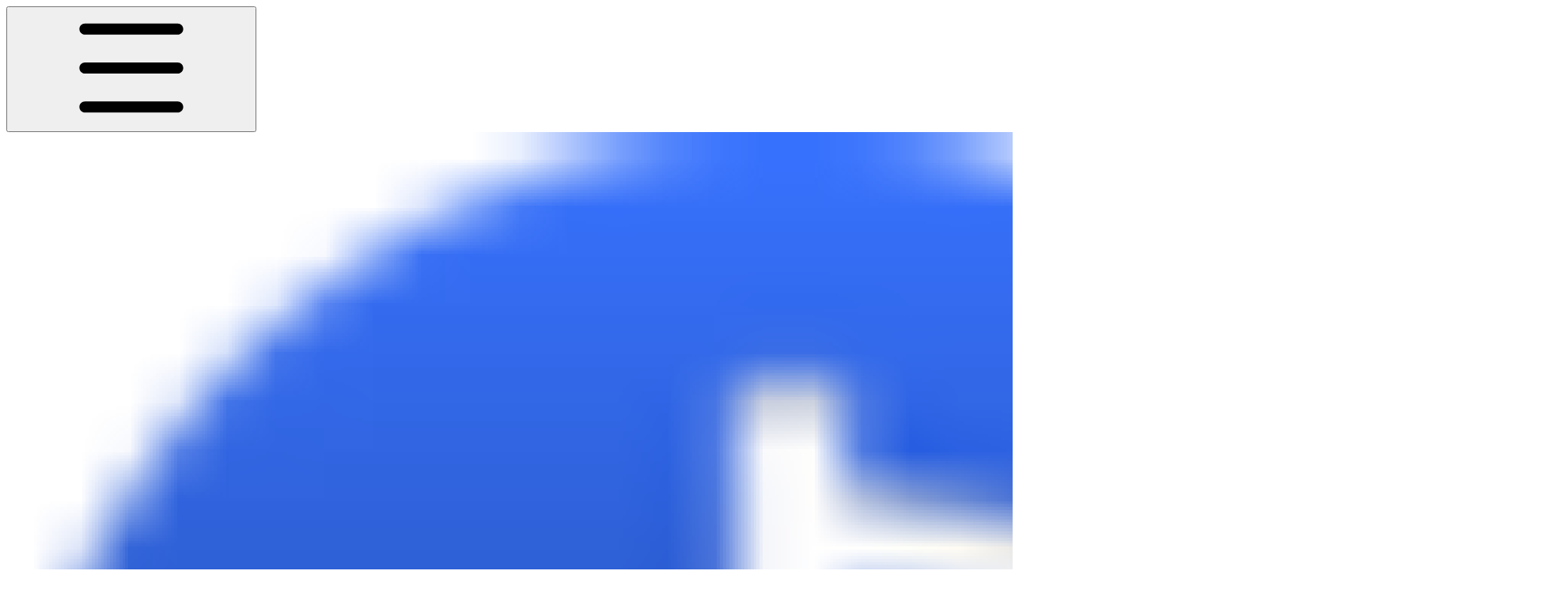

--- FILE ---
content_type: text/html; charset=utf-8
request_url: https://docs.popularex.com/ii.-popularity-game
body_size: 22746
content:
<!DOCTYPE html><html lang="en" class="rounded-corners theme-clean no-tint sidebar-default sidebar-list-default links-default depth-subtle __variable_2bc5a2 __variable_80f980 __variable_c5e58d font-Inter sheet-open:gutter-stable"><head><meta charSet="utf-8"/><link rel="preconnect" href="https://static-2v.gitbook.com" crossorigin=""/><link rel="preconnect" href="https://api.gitbook.com/cache/"/><link rel="preconnect" href="https://ka-p.fontawesome.com/releases/v7.1.0/"/><link rel="preconnect" href="https://static-2v.gitbook.com"/><meta name="viewport" content="width=device-width, initial-scale=1, maximum-scale=1, viewport-fit=cover"/><link rel="preload" as="image" fetchPriority="high" imageSrcSet="https://docs.popularex.com/~gitbook/image?url=https%3A%2F%2F2359018139-files.gitbook.io%2F%7E%2Ffiles%2Fv0%2Fb%2Fgitbook-x-prod.appspot.com%2Fo%2Fspaces%252Fgk3KKdbJ3Vxqv2l9RQr2%252Ficon%252FGUBNfh8cBKnjP1MLinnF%252F2022-10-31%252014.11.46.jpg%3Falt%3Dmedia%26token%3Dab593157-cbc9-4a59-8e2e-e7e4bc14e4a2&amp;width=32&amp;dpr=1&amp;quality=100&amp;sign=ec802c96&amp;sv=2 32w, https://docs.popularex.com/~gitbook/image?url=https%3A%2F%2F2359018139-files.gitbook.io%2F%7E%2Ffiles%2Fv0%2Fb%2Fgitbook-x-prod.appspot.com%2Fo%2Fspaces%252Fgk3KKdbJ3Vxqv2l9RQr2%252Ficon%252FGUBNfh8cBKnjP1MLinnF%252F2022-10-31%252014.11.46.jpg%3Falt%3Dmedia%26token%3Dab593157-cbc9-4a59-8e2e-e7e4bc14e4a2&amp;width=32&amp;dpr=2&amp;quality=100&amp;sign=ec802c96&amp;sv=2 64w, https://docs.popularex.com/~gitbook/image?url=https%3A%2F%2F2359018139-files.gitbook.io%2F%7E%2Ffiles%2Fv0%2Fb%2Fgitbook-x-prod.appspot.com%2Fo%2Fspaces%252Fgk3KKdbJ3Vxqv2l9RQr2%252Ficon%252FGUBNfh8cBKnjP1MLinnF%252F2022-10-31%252014.11.46.jpg%3Falt%3Dmedia%26token%3Dab593157-cbc9-4a59-8e2e-e7e4bc14e4a2&amp;width=32&amp;dpr=3&amp;quality=100&amp;sign=ec802c96&amp;sv=2 96w" imageSizes="32px"/><link rel="stylesheet" href="https://static-2v.gitbook.com/_next/static/css/4cf571e71811438f.css" data-precedence="next"/><link rel="stylesheet" href="https://static-2v.gitbook.com/_next/static/css/919cadf6c2ad1dbc.css" data-precedence="next"/><link rel="stylesheet" href="https://static-2v.gitbook.com/_next/static/css/e4670420fc569cb1.css" data-precedence="next"/><link rel="stylesheet" href="https://static-2v.gitbook.com/_next/static/css/7ebb61be21b17617.css" data-precedence="next"/><link rel="stylesheet" href="https://static-2v.gitbook.com/_next/static/css/f03c8e78cd26d590.css" data-precedence="next"/><link rel="stylesheet" href="https://static-2v.gitbook.com/_next/static/css/c36dde9599bfc781.css" data-precedence="next"/><link rel="stylesheet" href="https://static-2v.gitbook.com/_next/static/css/9c3b4442e0601ff1.css" data-precedence="next"/><link rel="stylesheet" href="https://static-2v.gitbook.com/_next/static/css/8c7837bed22017b9.css" data-precedence="next"/><link rel="preload" as="script" fetchPriority="low" href="https://static-2v.gitbook.com/_next/static/chunks/webpack-2165cc161d65cd38.js"/><script src="https://static-2v.gitbook.com/_next/static/chunks/87c73c54-3c195070c5cbb22b.js" async=""></script><script src="https://static-2v.gitbook.com/_next/static/chunks/1902-d459fcbeb3bcc89f.js" async=""></script><script src="https://static-2v.gitbook.com/_next/static/chunks/main-app-a0ac55901a15e772.js" async=""></script><script src="https://static-2v.gitbook.com/_next/static/chunks/app/global-error-99197ad4868e95f4.js" async=""></script><script src="https://static-2v.gitbook.com/_next/static/chunks/f5718501-3323166cff243a9d.js" async=""></script><script src="https://static-2v.gitbook.com/_next/static/chunks/9071f66d-390fafe3303b2acb.js" async=""></script><script src="https://static-2v.gitbook.com/_next/static/chunks/6500-df22b4917e9f7eea.js" async=""></script><script src="https://static-2v.gitbook.com/_next/static/chunks/2821-18260ac545927e21.js" async=""></script><script src="https://static-2v.gitbook.com/_next/static/chunks/823-159bb401c94f308f.js" async=""></script><script src="https://static-2v.gitbook.com/_next/static/chunks/9370-6bd99b98e8f507b1.js" async=""></script><script src="https://static-2v.gitbook.com/_next/static/chunks/7949-359253d3988e2a8a.js" async=""></script><script src="https://static-2v.gitbook.com/_next/static/chunks/7458-59157199d28d6d57.js" async=""></script><script src="https://static-2v.gitbook.com/_next/static/chunks/app/sites/static/%5Bmode%5D/%5BsiteURL%5D/%5BsiteData%5D/(content)/%5BpagePath%5D/page-78185df793df3134.js" async=""></script><script src="https://static-2v.gitbook.com/_next/static/chunks/4945-430fa5cc2f8244f6.js" async=""></script><script src="https://static-2v.gitbook.com/_next/static/chunks/744-d7433e7b9cf9d0aa.js" async=""></script><script src="https://static-2v.gitbook.com/_next/static/chunks/4642-c6a04b672e72dd0f.js" async=""></script><script src="https://static-2v.gitbook.com/_next/static/chunks/app/sites/static/%5Bmode%5D/%5BsiteURL%5D/%5BsiteData%5D/(content)/layout-8b76e4f2b97de52c.js" async=""></script><meta name="next-size-adjust" content=""/><meta name="color-scheme" content="light"/><title>II. Popularity game | PPLRX Docs</title><meta name="generator" content="GitBook (58b4a97)"/><meta name="robots" content="index, follow"/><link rel="canonical" href="https://docs.popularex.com/ii.-popularity-game"/><link rel="alternate" type="text/markdown" href="https://docs.popularex.com/ii.-popularity-game.md"/><link rel="alternate" type="application/rss+xml" title="RSS Feed" href="https://docs.popularex.com/ii.-popularity-game/rss.xml"/><meta name="mobile-web-app-capable" content="yes"/><meta name="apple-mobile-web-app-title" content="PPLRX Docs"/><meta name="apple-mobile-web-app-status-bar-style" content="default"/><meta property="og:title" content="II. Popularity game | PPLRX Docs"/><meta property="og:image" content="https://docs.popularex.com/~gitbook/ogimage/wP0ZIH16bYlCpyM6LELB"/><meta name="twitter:card" content="summary_large_image"/><meta name="twitter:title" content="II. Popularity game | PPLRX Docs"/><meta name="twitter:image" content="https://docs.popularex.com/~gitbook/ogimage/wP0ZIH16bYlCpyM6LELB"/><link rel="icon" href="https://docs.popularex.com/~gitbook/image?url=https%3A%2F%2F2359018139-files.gitbook.io%2F%7E%2Ffiles%2Fv0%2Fb%2Fgitbook-x-prod.appspot.com%2Fo%2Fspaces%252Fgk3KKdbJ3Vxqv2l9RQr2%252Ficon%252FGUBNfh8cBKnjP1MLinnF%252F2022-10-31%252014.11.46.jpg%3Falt%3Dmedia%26token%3Dab593157-cbc9-4a59-8e2e-e7e4bc14e4a2&amp;width=48&amp;height=48&amp;sign=ec802c96&amp;sv=2" type="image/png" media="(prefers-color-scheme: light)"/><link rel="icon" href="https://docs.popularex.com/~gitbook/image?url=https%3A%2F%2F2359018139-files.gitbook.io%2F%7E%2Ffiles%2Fv0%2Fb%2Fgitbook-x-prod.appspot.com%2Fo%2Fspaces%252Fgk3KKdbJ3Vxqv2l9RQr2%252Ficon%252FGUBNfh8cBKnjP1MLinnF%252F2022-10-31%252014.11.46.jpg%3Falt%3Dmedia%26token%3Dab593157-cbc9-4a59-8e2e-e7e4bc14e4a2&amp;width=48&amp;height=48&amp;sign=ec802c96&amp;sv=2" type="image/png" media="(prefers-color-scheme: dark)"/><link rel="apple-touch-icon" href="https://docs.popularex.com/~gitbook/image?url=https%3A%2F%2F2359018139-files.gitbook.io%2F%7E%2Ffiles%2Fv0%2Fb%2Fgitbook-x-prod.appspot.com%2Fo%2Fspaces%252Fgk3KKdbJ3Vxqv2l9RQr2%252Ficon%252FGUBNfh8cBKnjP1MLinnF%252F2022-10-31%252014.11.46.jpg%3Falt%3Dmedia%26token%3Dab593157-cbc9-4a59-8e2e-e7e4bc14e4a2&amp;width=180&amp;height=180&amp;sign=ec802c96&amp;sv=2" type="image/png" media="(prefers-color-scheme: light)"/><link rel="apple-touch-icon" href="https://docs.popularex.com/~gitbook/image?url=https%3A%2F%2F2359018139-files.gitbook.io%2F%7E%2Ffiles%2Fv0%2Fb%2Fgitbook-x-prod.appspot.com%2Fo%2Fspaces%252Fgk3KKdbJ3Vxqv2l9RQr2%252Ficon%252FGUBNfh8cBKnjP1MLinnF%252F2022-10-31%252014.11.46.jpg%3Falt%3Dmedia%26token%3Dab593157-cbc9-4a59-8e2e-e7e4bc14e4a2&amp;width=180&amp;height=180&amp;sign=ec802c96&amp;sv=2" type="image/png" media="(prefers-color-scheme: dark)"/><style>
                    :root {
                        --primary-1: 255 255 255; --contrast-primary-1: 29 29 29;
--primary-2: 247 250 255; --contrast-primary-2: 29 29 29;
--primary-3: 241 248 255; --contrast-primary-3: 29 29 29;
--primary-4: 233 243 255; --contrast-primary-4: 29 29 29;
--primary-5: 224 238 255; --contrast-primary-5: 29 29 29;
--primary-6: 213 230 255; --contrast-primary-6: 29 29 29;
--primary-7: 198 218 253; --contrast-primary-7: 29 29 29;
--primary-8: 182 205 246; --contrast-primary-8: 29 29 29;
--primary-9: 52 109 219; --contrast-primary-9: 255 255 255;
--primary-10: 57 115 225; --contrast-primary-10: 255 255 255;
--primary-11: 87 110 152; --contrast-primary-11: 255 255 255;
--primary-12: 24 29 38; --contrast-primary-12: 255 255 255;
--primary-original: 52 109 219; --contrast-primary-original: 255 255 255;
                        --tint-1: 255 255 255; --contrast-tint-1: 29 29 29;
--tint-2: 249 250 251; --contrast-tint-2: 29 29 29;
--tint-3: 246 247 250; --contrast-tint-3: 29 29 29;
--tint-4: 240 242 246; --contrast-tint-4: 29 29 29;
--tint-5: 234 237 242; --contrast-tint-5: 29 29 29;
--tint-6: 226 230 236; --contrast-tint-6: 29 29 29;
--tint-7: 213 217 224; --contrast-tint-7: 29 29 29;
--tint-8: 200 205 213; --contrast-tint-8: 29 29 29;
--tint-9: 121 133 155; --contrast-tint-9: 255 255 255;
--tint-10: 110 122 143; --contrast-tint-10: 255 255 255;
--tint-11: 106 110 119; --contrast-tint-11: 255 255 255;
--tint-12: 28 29 31; --contrast-tint-12: 255 255 255;
--tint-original: 120 120 120; --contrast-tint-original: 255 255 255;
                        --neutral-1: 255 255 255; --contrast-neutral-1: 29 29 29;
--neutral-2: 250 250 250; --contrast-neutral-2: 29 29 29;
--neutral-3: 247 247 247; --contrast-neutral-3: 29 29 29;
--neutral-4: 242 242 242; --contrast-neutral-4: 29 29 29;
--neutral-5: 237 237 237; --contrast-neutral-5: 29 29 29;
--neutral-6: 229 229 229; --contrast-neutral-6: 29 29 29;
--neutral-7: 217 217 217; --contrast-neutral-7: 29 29 29;
--neutral-8: 204 204 204; --contrast-neutral-8: 29 29 29;
--neutral-9: 120 120 120; --contrast-neutral-9: 255 255 255;
--neutral-10: 121 121 121; --contrast-neutral-10: 255 255 255;
--neutral-11: 110 110 110; --contrast-neutral-11: 255 255 255;
--neutral-12: 29 29 29; --contrast-neutral-12: 255 255 255;
--neutral-original: 120 120 120; --contrast-neutral-original: 255 255 255;

                        --header-background: 52 109 219;
                        --header-link: 255 255 255;

                        --info-1: 255 255 255; --contrast-info-1: 29 29 29;
--info-2: 250 250 250; --contrast-info-2: 29 29 29;
--info-3: 247 247 247; --contrast-info-3: 29 29 29;
--info-4: 242 242 242; --contrast-info-4: 29 29 29;
--info-5: 237 237 237; --contrast-info-5: 29 29 29;
--info-6: 229 229 229; --contrast-info-6: 29 29 29;
--info-7: 217 217 217; --contrast-info-7: 29 29 29;
--info-8: 204 204 204; --contrast-info-8: 29 29 29;
--info-9: 120 120 120; --contrast-info-9: 255 255 255;
--info-10: 121 121 121; --contrast-info-10: 255 255 255;
--info-11: 110 110 110; --contrast-info-11: 255 255 255;
--info-12: 29 29 29; --contrast-info-12: 255 255 255;
--info-original: 120 120 120; --contrast-info-original: 255 255 255;
                        --warning-1: 255 255 255; --contrast-warning-1: 29 29 29;
--warning-2: 254 249 244; --contrast-warning-2: 29 29 29;
--warning-3: 255 245 236; --contrast-warning-3: 29 29 29;
--warning-4: 255 239 225; --contrast-warning-4: 29 29 29;
--warning-5: 254 233 214; --contrast-warning-5: 29 29 29;
--warning-6: 250 224 200; --contrast-warning-6: 29 29 29;
--warning-7: 242 211 182; --contrast-warning-7: 29 29 29;
--warning-8: 233 197 164; --contrast-warning-8: 29 29 29;
--warning-9: 254 154 0; --contrast-warning-9: 29 29 29;
--warning-10: 187 92 0; --contrast-warning-10: 255 255 255;
--warning-11: 138 102 66; --contrast-warning-11: 255 255 255;
--warning-12: 35 28 21; --contrast-warning-12: 255 255 255;
--warning-original: 254 154 0; --contrast-warning-original: 29 29 29;
                        --danger-1: 255 255 255; --contrast-danger-1: 29 29 29;
--danger-2: 255 247 246; --contrast-danger-2: 29 29 29;
--danger-3: 255 242 239; --contrast-danger-3: 29 29 29;
--danger-4: 255 234 230; --contrast-danger-4: 29 29 29;
--danger-5: 255 226 221; --contrast-danger-5: 29 29 29;
--danger-6: 255 215 210; --contrast-danger-6: 29 29 29;
--danger-7: 255 200 193; --contrast-danger-7: 29 29 29;
--danger-8: 254 184 177; --contrast-danger-8: 29 29 29;
--danger-9: 251 44 54; --contrast-danger-9: 255 255 255;
--danger-10: 228 0 33; --contrast-danger-10: 255 255 255;
--danger-11: 158 87 81; --contrast-danger-11: 255 255 255;
--danger-12: 39 25 23; --contrast-danger-12: 255 255 255;
--danger-original: 251 44 54; --contrast-danger-original: 255 255 255;
                        --success-1: 255 255 255; --contrast-success-1: 29 29 29;
--success-2: 245 252 246; --contrast-success-2: 29 29 29;
--success-3: 238 252 240; --contrast-success-3: 29 29 29;
--success-4: 229 249 231; --contrast-success-4: 29 29 29;
--success-5: 219 246 222; --contrast-success-5: 29 29 29;
--success-6: 207 240 210; --contrast-success-6: 29 29 29;
--success-7: 190 229 194; --contrast-success-7: 29 29 29;
--success-8: 172 218 177; --contrast-success-8: 29 29 29;
--success-9: 0 201 80; --contrast-success-9: 29 29 29;
--success-10: 0 152 23; --contrast-success-10: 255 255 255;
--success-11: 74 124 82; --contrast-success-11: 255 255 255;
--success-12: 22 32 23; --contrast-success-12: 255 255 255;
--success-original: 0 201 80; --contrast-success-original: 29 29 29;
                    }

                    .dark {
                        --primary-1: 29 29 29; --contrast-primary-1: 255 255 255;
--primary-2: 32 35 39; --contrast-primary-2: 255 255 255;
--primary-3: 39 44 53; --contrast-primary-3: 255 255 255;
--primary-4: 40 48 62; --contrast-primary-4: 255 255 255;
--primary-5: 43 54 72; --contrast-primary-5: 255 255 255;
--primary-6: 45 58 81; --contrast-primary-6: 255 255 255;
--primary-7: 52 68 96; --contrast-primary-7: 255 255 255;
--primary-8: 59 78 112; --contrast-primary-8: 255 255 255;
--primary-9: 52 109 219; --contrast-primary-9: 255 255 255;
--primary-10: 80 139 252; --contrast-primary-10: 255 255 255;
--primary-11: 167 193 239; --contrast-primary-11: 29 29 29;
--primary-12: 249 255 255; --contrast-primary-12: 29 29 29;
--primary-original: 52 109 219; --contrast-primary-original: 255 255 255;
                        --tint-1: 29 29 29; --contrast-tint-1: 255 255 255;
--tint-2: 34 34 35; --contrast-tint-2: 255 255 255;
--tint-3: 43 44 45; --contrast-tint-3: 255 255 255;
--tint-4: 47 48 49; --contrast-tint-4: 255 255 255;
--tint-5: 52 54 55; --contrast-tint-5: 255 255 255;
--tint-6: 56 58 60; --contrast-tint-6: 255 255 255;
--tint-7: 66 68 70; --contrast-tint-7: 255 255 255;
--tint-8: 76 78 81; --contrast-tint-8: 255 255 255;
--tint-9: 127 133 144; --contrast-tint-9: 255 255 255;
--tint-10: 138 145 156; --contrast-tint-10: 255 255 255;
--tint-11: 190 192 197; --contrast-tint-11: 29 29 29;
--tint-12: 254 255 255; --contrast-tint-12: 29 29 29;
--tint-original: 120 120 120; --contrast-tint-original: 255 255 255;
                        --neutral-1: 29 29 29; --contrast-neutral-1: 255 255 255;
--neutral-2: 34 34 34; --contrast-neutral-2: 255 255 255;
--neutral-3: 44 44 44; --contrast-neutral-3: 255 255 255;
--neutral-4: 48 48 48; --contrast-neutral-4: 255 255 255;
--neutral-5: 53 53 53; --contrast-neutral-5: 255 255 255;
--neutral-6: 57 57 57; --contrast-neutral-6: 255 255 255;
--neutral-7: 67 67 67; --contrast-neutral-7: 255 255 255;
--neutral-8: 78 78 78; --contrast-neutral-8: 255 255 255;
--neutral-9: 120 120 120; --contrast-neutral-9: 255 255 255;
--neutral-10: 144 144 144; --contrast-neutral-10: 255 255 255;
--neutral-11: 192 192 192; --contrast-neutral-11: 29 29 29;
--neutral-12: 255 255 255; --contrast-neutral-12: 29 29 29;
--neutral-original: 120 120 120; --contrast-neutral-original: 255 255 255;

                        --header-background: 52 109 219;
                        --header-link: 255 255 255;

                        --info-1: 29 29 29; --contrast-info-1: 255 255 255;
--info-2: 34 34 34; --contrast-info-2: 255 255 255;
--info-3: 44 44 44; --contrast-info-3: 255 255 255;
--info-4: 48 48 48; --contrast-info-4: 255 255 255;
--info-5: 53 53 53; --contrast-info-5: 255 255 255;
--info-6: 57 57 57; --contrast-info-6: 255 255 255;
--info-7: 67 67 67; --contrast-info-7: 255 255 255;
--info-8: 78 78 78; --contrast-info-8: 255 255 255;
--info-9: 120 120 120; --contrast-info-9: 255 255 255;
--info-10: 144 144 144; --contrast-info-10: 255 255 255;
--info-11: 192 192 192; --contrast-info-11: 29 29 29;
--info-12: 255 255 255; --contrast-info-12: 29 29 29;
--info-original: 120 120 120; --contrast-info-original: 255 255 255;
                        --warning-1: 29 29 29; --contrast-warning-1: 255 255 255;
--warning-2: 38 34 30; --contrast-warning-2: 255 255 255;
--warning-3: 50 42 35; --contrast-warning-3: 255 255 255;
--warning-4: 57 45 34; --contrast-warning-4: 255 255 255;
--warning-5: 66 50 34; --contrast-warning-5: 255 255 255;
--warning-6: 73 53 33; --contrast-warning-6: 255 255 255;
--warning-7: 87 62 37; --contrast-warning-7: 255 255 255;
--warning-8: 101 71 41; --contrast-warning-8: 255 255 255;
--warning-9: 254 154 0; --contrast-warning-9: 29 29 29;
--warning-10: 213 116 0; --contrast-warning-10: 255 255 255;
--warning-11: 224 184 145; --contrast-warning-11: 29 29 29;
--warning-12: 255 253 243; --contrast-warning-12: 29 29 29;
--warning-original: 254 154 0; --contrast-warning-original: 29 29 29;
                        --danger-1: 29 29 29; --contrast-danger-1: 255 255 255;
--danger-2: 40 32 32; --contrast-danger-2: 255 255 255;
--danger-3: 55 39 38; --contrast-danger-3: 255 255 255;
--danger-4: 64 41 38; --contrast-danger-4: 255 255 255;
--danger-5: 75 44 41; --contrast-danger-5: 255 255 255;
--danger-6: 84 45 41; --contrast-danger-6: 255 255 255;
--danger-7: 100 51 48; --contrast-danger-7: 255 255 255;
--danger-8: 117 58 54; --contrast-danger-8: 255 255 255;
--danger-9: 251 44 54; --contrast-danger-9: 255 255 255;
--danger-10: 255 52 59; --contrast-danger-10: 255 255 255;
--danger-11: 248 168 161; --contrast-danger-11: 29 29 29;
--danger-12: 255 249 247; --contrast-danger-12: 29 29 29;
--danger-original: 251 44 54; --contrast-danger-original: 255 255 255;
                        --success-1: 29 29 29; --contrast-success-1: 255 255 255;
--success-2: 31 36 32; --contrast-success-2: 255 255 255;
--success-3: 37 47 38; --contrast-success-3: 255 255 255;
--success-4: 37 52 39; --contrast-success-4: 255 255 255;
--success-5: 38 60 41; --contrast-success-5: 255 255 255;
--success-6: 38 65 41; --contrast-success-6: 255 255 255;
--success-7: 42 77 48; --contrast-success-7: 255 255 255;
--success-8: 47 89 54; --contrast-success-8: 255 255 255;
--success-9: 0 201 80; --contrast-success-9: 29 29 29;
--success-10: 0 176 54; --contrast-success-10: 255 255 255;
--success-11: 155 208 161; --contrast-success-11: 29 29 29;
--success-12: 246 255 247; --contrast-success-12: 29 29 29;
--success-original: 0 201 80; --contrast-success-original: 29 29 29;
                    }
                </style><script src="https://static-2v.gitbook.com/_next/static/chunks/polyfills-42372ed130431b0a.js" noModule=""></script></head><body class="site-background sheet-open:overflow-hidden"><div hidden=""><!--$--><!--/$--></div><script>((a,b,c,d,e,f,g,h)=>{let i=document.documentElement,j=["light","dark"];function k(b){var c;(Array.isArray(a)?a:[a]).forEach(a=>{let c="class"===a,d=c&&f?e.map(a=>f[a]||a):e;c?(i.classList.remove(...d),i.classList.add(f&&f[b]?f[b]:b)):i.setAttribute(a,b)}),c=b,h&&j.includes(c)&&(i.style.colorScheme=c)}if(d)k(d);else try{let a=localStorage.getItem(b)||c,d=g&&"system"===a?window.matchMedia("(prefers-color-scheme: dark)").matches?"dark":"light":a;k(d)}catch(a){}})("class","theme","system","light",["light","dark"],null,true,true)</script><header id="site-header" class="flex flex-col h-[64px] sticky top-0 pt-[env(safe-area-inset-top)] z-30 w-full flex-none shadow-[0px_1px_0px] shadow-tint-12/2 bg-tint-base/9 theme-muted:bg-tint-subtle/9 [html.sidebar-filled.theme-bold.tint_&amp;]:bg-tint-subtle/9 theme-gradient:bg-gradient-primary theme-gradient-tint:bg-gradient-tint contrast-more:bg-tint-base text-sm backdrop-blur-lg"><div class="theme-bold:bg-header-background theme-bold:shadow-[0px_1px_0px] theme-bold:shadow-tint-12/2"><div class="transition-all duration-300 lg:chat-open:pr-80 xl:chat-open:pr-96"><div id="header-content" class="gap-4 lg:gap-6 flex items-center justify-between w-full py-3 min-h-16 sm:h-16 px-4 pl-[max(env(safe-area-inset-left),1rem)] pr-[max(env(safe-area-inset-right),1rem)] sm:px-6 sm:pl-[max(env(safe-area-inset-left),1.5rem)] sm:pr-[max(env(safe-area-inset-right),1.5rem)] md:px-8 md:pl-[max(env(safe-area-inset-left),2rem)] md:pr-[max(env(safe-area-inset-right),2rem)] max-w-screen-2xl mx-auto transition-[max-width] duration-300 @container/header"><div class="flex max-w-full min-w-0 shrink items-center justify-start gap-2 lg:gap-4"><button type="button" class="button group/button inline-flex items-center gap-2 rounded-xl straight-corners:rounded-none circular-corners:rounded-3xl border-tint hover:border-tint-hover disabled:border-tint depth-subtle:shadow-xs hover:depth-subtle:shadow-md focus-visible:depth-subtle:shadow-md active:depth-subtle:shadow-xs dark:shadow-tint-1 not-focus-visible:outline-0 contrast-more:border-tint-12 contrast-more:hover:outline-2 contrast-more:hover:outline-tint-12 contrast-more:hover:border-tint-12 contrast-more:focus-visible:border-tint-12 contrast-more:focus-visible:outline-tint-12 hover:depth-subtle:-translate-y-px focus-visible:depth-subtle:-translate-y-px data-[state=open]:depth-subtle:-translate-y-px active:depth-subtle:translate-y-0 transition-all grow-0 shrink-0 truncate max-w-full align-middle leading-normal disabled:cursor-not-allowed disabled:translate-y-0! disabled:shadow-none! bg-transparent border-0 contrast-more:border shadow-none! translate-y-0! hover:text-tint-strong focus-visible:bg-tint-hover focus-visible:text-tint-strong data-[state=open]:bg-tint-hover data-[state=open]:text-tint-strong contrast-more:bg-tint-subtle disabled:text-tint/8 disabled:bg-transparent p-2 -ml-2 text-tint-strong theme-bold:text-header-link hover:bg-tint-hover hover:theme-bold:bg-header-link/3 page-no-toc:hidden lg:hidden" aria-label="Open table of contents" data-testid="toc-button" data-state="closed"><svg class="gb-icon button-leading-icon shrink-0 size-text-lg my-[.1875em] mx-[.1875em]"><title>bars</title><defs><mask id="_R_2ml8qiv5ubsnpfivb_" style="mask-type:alpha"><image data-testid="mask-image" href="https://ka-p.fontawesome.com/releases/v7.1.0/svgs/regular/bars.svg?v=2&amp;token=a463935e93" width="100%" height="100%" preserveAspectRatio="xMidYMid meet"></image></mask></defs><rect width="100%" height="100%" fill="currentColor" mask="url(#_R_2ml8qiv5ubsnpfivb_)"></rect></svg></button><a class="group/headerlogo min-w-0 shrink flex items-center" href="/"><img alt="" style="aspect-ratio:1" fetchPriority="high" class="block dark:hidden object-contain size-8" src="https://docs.popularex.com/~gitbook/image?url=https%3A%2F%2F2359018139-files.gitbook.io%2F%7E%2Ffiles%2Fv0%2Fb%2Fgitbook-x-prod.appspot.com%2Fo%2Fspaces%252Fgk3KKdbJ3Vxqv2l9RQr2%252Ficon%252FGUBNfh8cBKnjP1MLinnF%252F2022-10-31%252014.11.46.jpg%3Falt%3Dmedia%26token%3Dab593157-cbc9-4a59-8e2e-e7e4bc14e4a2&amp;width=32&amp;dpr=3&amp;quality=100&amp;sign=ec802c96&amp;sv=2" srcSet="https://docs.popularex.com/~gitbook/image?url=https%3A%2F%2F2359018139-files.gitbook.io%2F%7E%2Ffiles%2Fv0%2Fb%2Fgitbook-x-prod.appspot.com%2Fo%2Fspaces%252Fgk3KKdbJ3Vxqv2l9RQr2%252Ficon%252FGUBNfh8cBKnjP1MLinnF%252F2022-10-31%252014.11.46.jpg%3Falt%3Dmedia%26token%3Dab593157-cbc9-4a59-8e2e-e7e4bc14e4a2&amp;width=32&amp;dpr=1&amp;quality=100&amp;sign=ec802c96&amp;sv=2 32w, https://docs.popularex.com/~gitbook/image?url=https%3A%2F%2F2359018139-files.gitbook.io%2F%7E%2Ffiles%2Fv0%2Fb%2Fgitbook-x-prod.appspot.com%2Fo%2Fspaces%252Fgk3KKdbJ3Vxqv2l9RQr2%252Ficon%252FGUBNfh8cBKnjP1MLinnF%252F2022-10-31%252014.11.46.jpg%3Falt%3Dmedia%26token%3Dab593157-cbc9-4a59-8e2e-e7e4bc14e4a2&amp;width=32&amp;dpr=2&amp;quality=100&amp;sign=ec802c96&amp;sv=2 64w, https://docs.popularex.com/~gitbook/image?url=https%3A%2F%2F2359018139-files.gitbook.io%2F%7E%2Ffiles%2Fv0%2Fb%2Fgitbook-x-prod.appspot.com%2Fo%2Fspaces%252Fgk3KKdbJ3Vxqv2l9RQr2%252Ficon%252FGUBNfh8cBKnjP1MLinnF%252F2022-10-31%252014.11.46.jpg%3Falt%3Dmedia%26token%3Dab593157-cbc9-4a59-8e2e-e7e4bc14e4a2&amp;width=32&amp;dpr=3&amp;quality=100&amp;sign=ec802c96&amp;sv=2 96w" sizes="32px" width="1974" height="1974"/><img alt="" style="aspect-ratio:1" loading="lazy" fetchPriority="high" class="hidden dark:block object-contain size-8" src="https://docs.popularex.com/~gitbook/image?url=https%3A%2F%2F2359018139-files.gitbook.io%2F%7E%2Ffiles%2Fv0%2Fb%2Fgitbook-x-prod.appspot.com%2Fo%2Fspaces%252Fgk3KKdbJ3Vxqv2l9RQr2%252Ficon%252FGUBNfh8cBKnjP1MLinnF%252F2022-10-31%252014.11.46.jpg%3Falt%3Dmedia%26token%3Dab593157-cbc9-4a59-8e2e-e7e4bc14e4a2&amp;width=32&amp;dpr=3&amp;quality=100&amp;sign=ec802c96&amp;sv=2" srcSet="https://docs.popularex.com/~gitbook/image?url=https%3A%2F%2F2359018139-files.gitbook.io%2F%7E%2Ffiles%2Fv0%2Fb%2Fgitbook-x-prod.appspot.com%2Fo%2Fspaces%252Fgk3KKdbJ3Vxqv2l9RQr2%252Ficon%252FGUBNfh8cBKnjP1MLinnF%252F2022-10-31%252014.11.46.jpg%3Falt%3Dmedia%26token%3Dab593157-cbc9-4a59-8e2e-e7e4bc14e4a2&amp;width=32&amp;dpr=1&amp;quality=100&amp;sign=ec802c96&amp;sv=2 32w, https://docs.popularex.com/~gitbook/image?url=https%3A%2F%2F2359018139-files.gitbook.io%2F%7E%2Ffiles%2Fv0%2Fb%2Fgitbook-x-prod.appspot.com%2Fo%2Fspaces%252Fgk3KKdbJ3Vxqv2l9RQr2%252Ficon%252FGUBNfh8cBKnjP1MLinnF%252F2022-10-31%252014.11.46.jpg%3Falt%3Dmedia%26token%3Dab593157-cbc9-4a59-8e2e-e7e4bc14e4a2&amp;width=32&amp;dpr=2&amp;quality=100&amp;sign=ec802c96&amp;sv=2 64w, https://docs.popularex.com/~gitbook/image?url=https%3A%2F%2F2359018139-files.gitbook.io%2F%7E%2Ffiles%2Fv0%2Fb%2Fgitbook-x-prod.appspot.com%2Fo%2Fspaces%252Fgk3KKdbJ3Vxqv2l9RQr2%252Ficon%252FGUBNfh8cBKnjP1MLinnF%252F2022-10-31%252014.11.46.jpg%3Falt%3Dmedia%26token%3Dab593157-cbc9-4a59-8e2e-e7e4bc14e4a2&amp;width=32&amp;dpr=3&amp;quality=100&amp;sign=ec802c96&amp;sv=2 96w" sizes="32px" width="1974" height="1974"/><div class="text-pretty line-clamp-2 tracking-tight max-w-[18ch] lg:max-w-[24ch] font-semibold ms-3 text-base/tight lg:text-lg/tight text-tint-strong theme-bold:text-header-link">PPLRX Docs</div></a></div><div class="flex grow-0 shrink-0 @2xl:basis-56 justify-self-end items-center gap-2 transition-[margin] duration-300 order-last"><div class="relative flex @max-2xl:size-9.5 grow"><div class="group/input relative flex min-h-min overflow-hidden border border-tint bg-tint-base align-middle shadow-tint/6 ring-primary-hover transition-all dark:shadow-tint-1 depth-subtle:focus-within:-translate-y-px depth-subtle:hover:-translate-y-px depth-subtle:shadow-xs focus-within:border-primary-hover focus-within:depth-subtle:shadow-lg focus-within:shadow-primary-subtle focus-within:ring-2 hover:cursor-text hover:border-tint-hover hover:not-focus-within:bg-tint-subtle depth-subtle:hover:not-focus-within:shadow-md focus-within:hover:border-primary-hover flex-row px-3 py-2 gap-2 circular-corners:rounded-3xl rounded-corners:rounded-xl @max-2xl:absolute inset-y-0 right-0 z-30 @max-2xl:max-w-9.5 grow theme-bold:border-header-link/4 theme-bold:bg-header-link/1 @max-2xl:px-2.5 theme-bold:text-header-link theme-bold:shadow-none! theme-bold:backdrop-blur-xl @max-2xl:focus-within:w-56 @max-2xl:focus-within:max-w-[calc(100vw-5rem)] theme-bold:focus-within:border-header-link/6 theme-bold:focus-within:ring-header-link/5 theme-bold:hover:border-header-link/5 theme-bold:hover:not-focus-within:bg-header-link/2 @max-2xl:has-[input[aria-expanded=true]]:w-56 @max-2xl:has-[input[aria-expanded=true]]:max-w-[calc(100vw-5rem)] @max-2xl:[&amp;_input]:opacity-0 theme-bold:[&amp;_input]:placeholder:text-header-link/8 @max-2xl:focus-within:[&amp;_input]:opacity-11 @max-2xl:has-[input[aria-expanded=true]]:[&amp;_input]:opacity-11"><div class="flex shrink grow gap-2 items-center"><div class="flex items-center text-tint"><svg class="gb-icon size-text-lg shrink-0 text-tint theme-bold:text-header-link/8"><title>search</title><defs><mask id="_R_5dp8qiv5ubsnpfivb_" style="mask-type:alpha"><image data-testid="mask-image" href="https://ka-p.fontawesome.com/releases/v7.1.0/svgs/regular/search.svg?v=2&amp;token=a463935e93" width="100%" height="100%" preserveAspectRatio="xMidYMid meet"></image></mask></defs><rect width="100%" height="100%" fill="currentColor" mask="url(#_R_5dp8qiv5ubsnpfivb_)"></rect></svg></div><button type="button" class="button group/button items-center gap-2 rounded-xl straight-corners:rounded-none circular-corners:rounded-3xl border-tint hover:border-tint-hover disabled:border-tint depth-subtle:shadow-xs hover:depth-subtle:shadow-md focus-visible:depth-subtle:shadow-md active:depth-subtle:shadow-xs dark:shadow-tint-1 not-focus-visible:outline-0 contrast-more:border-tint-12 contrast-more:hover:outline-2 contrast-more:hover:outline-tint-12 contrast-more:hover:border-tint-12 contrast-more:focus-visible:border-tint-12 contrast-more:focus-visible:outline-tint-12 hover:depth-subtle:-translate-y-px focus-visible:depth-subtle:-translate-y-px data-[state=open]:depth-subtle:-translate-y-px active:depth-subtle:translate-y-0 transition-all grow-0 truncate max-w-full align-middle leading-normal disabled:cursor-not-allowed disabled:translate-y-0! disabled:shadow-none! bg-transparent border-0 contrast-more:border shadow-none! translate-y-0! hover:bg-tint-hover hover:text-tint-strong focus-visible:bg-tint-hover focus-visible:text-tint-strong data-[state=open]:bg-tint-hover data-[state=open]:text-tint-strong contrast-more:bg-tint-subtle disabled:text-tint/8 disabled:bg-transparent hidden shrink-0 animate-fade-in text-tint theme-bold:text-header-link theme-bold:hover:bg-header-link/3 -ml-2.25 -my-1.5 -mr-2 p-1.5" aria-label="Clear" data-state="closed"><svg class="gb-icon button-leading-icon shrink-0 size-text-lg my-[.1875em] mx-[.1875em]"><title>circle-xmark</title><defs><mask id="_R_1b9dp8qiv5ubsnpfivb_" style="mask-type:alpha"><image data-testid="mask-image" href="https://ka-p.fontawesome.com/releases/v7.1.0/svgs/regular/circle-xmark.svg?v=2&amp;token=a463935e93" width="100%" height="100%" preserveAspectRatio="xMidYMid meet"></image></mask></defs><rect width="100%" height="100%" fill="currentColor" mask="url(#_R_1b9dp8qiv5ubsnpfivb_)"></rect></svg></button><input class="peer max-h-64 grow shrink resize-none leading-normal text-left outline-none placeholder:text-tint/8 placeholder-shown:text-ellipsis aria-busy:cursor-progress -m-2 p-2" aria-label="Search" placeholder="Search…" maxLength="512" type="text" size="1" data-testid="search-input" autoComplete="off" aria-autocomplete="list" aria-haspopup="dialog" aria-expanded="false" aria-controls="search-results-_R_98qiv5ubsnpfivb_" data-state="closed" name="search-input" value=""/><div class=""><div aria-busy="true" class="shortcut hidden justify-end gap-0.5 whitespace-nowrap text-tint text-xs [font-feature-settings:&quot;calt&quot;,&quot;case&quot;] contrast-more:text-tint-strong md:flex opacity-0"><kbd class="flex h-5 min-w-5 items-center justify-center rounded-md border border-tint-subtle px-1 text-xs theme-bold:border-header-link/4 theme-bold:bg-header-background theme-bold:text-header-link">Ctrl</kbd><kbd class="flex h-5 min-w-5 items-center justify-center rounded-md border border-tint-subtle px-1 uppercase theme-bold:border-header-link/4 theme-bold:bg-header-background theme-bold:text-header-link">k</kbd></div></div></div><div class="flex items-center gap-2 empty:hidden -my-1 -mr-1.5"></div></div></div></div></div></div></div></header><div class="pointer-events-none fixed inset-x-0 top-0 z-50 h-0.5 overflow-hidden hidden animate-fade-out-slow"><div class="h-full w-full origin-left animate-crawl bg-primary-solid theme-bold:bg-header-link"></div></div><div class="motion-safe:transition-all motion-safe:duration-300 lg:chat-open:mr-80 xl:chat-open:mr-96"><div class="flex flex-col lg:flex-row lg:justify-center px-4 pl-[max(env(safe-area-inset-left),1rem)] pr-[max(env(safe-area-inset-right),1rem)] sm:px-6 sm:pl-[max(env(safe-area-inset-left),1.5rem)] sm:pr-[max(env(safe-area-inset-right),1.5rem)] md:px-8 md:pl-[max(env(safe-area-inset-left),2rem)] md:pr-[max(env(safe-area-inset-right),2rem)] max-w-screen-2xl mx-auto site-width-wide:max-w-screen-4xl transition-[max-width] duration-300"><div id="side-sheet-overlay" class="fixed inset-0 z-40 items-start bg-tint-base/3 not-hydrated:opacity-0 starting:opacity-0 starting:backdrop-blur-none transition-[opacity,display,backdrop-filter] transition-discrete duration-250 dark:bg-tint-base/6 hidden opacity-0 backdrop-blur-none"></div><aside class="side-sheet fixed inset-y-0 z-41 left-0 max-w-[calc(100%-4rem)] hidden group/table-of-contents text-sm grow-0 shrink-0 w-4/5 md:w-1/2 lg:w-72 basis-72 lg:page-no-toc:basis-56 max-lg:not-sidebar-filled:bg-tint-base max-lg:not-sidebar-filled:border-r border-tint-subtle lg:flex! lg:animate-none! lg:sticky lg:mr-12 lg:z-0! lg:top-0 lg:h-screen lg:announcement:h-[calc(100vh-4.25rem)] lg:site-header:top-16 lg:site-header:h-[calc(100vh-4rem)] lg:announcement:site-header:h-[calc(100vh-4rem-4.25rem)] lg:site-header-sections:top-27 lg:site-header-sections:h-[calc(100vh-6.75rem)] lg:site-header-sections:announcement:h-[calc(100vh-6.75rem-4.25rem)] lg:[html[style*=&quot;--toc-top-offset&quot;]_&amp;]:top-(--toc-top-offset)! lg:[html[style*=&quot;--toc-height&quot;]_&amp;]:h-(--toc-height)! lg:page-no-toc:[html[style*=&quot;--outline-top-offset&quot;]_&amp;]:top-(--outline-top-offset)! lg:page-no-toc:[html[style*=&quot;--outline-height&quot;]_&amp;]:top-(--outline-height)! pt-6 pb-4 supports-[-webkit-touch-callout]:pb-[env(safe-area-inset-bottom)] lg:sidebar-filled:pr-6 lg:page-no-toc:pr-0 max-lg:pl-8 flex-col gap-4" aria-expanded="false" aria-modal="false" data-testid="table-of-contents" id="table-of-contents"><div class="pr-4 flex lg:hidden grow-0 dark:shadow-light/1 text-base/tight items-center"><a class="group/headerlogo min-w-0 shrink flex items-center" href="/"><img alt="" style="aspect-ratio:1" fetchPriority="high" class="block dark:hidden object-contain size-8" src="https://docs.popularex.com/~gitbook/image?url=https%3A%2F%2F2359018139-files.gitbook.io%2F%7E%2Ffiles%2Fv0%2Fb%2Fgitbook-x-prod.appspot.com%2Fo%2Fspaces%252Fgk3KKdbJ3Vxqv2l9RQr2%252Ficon%252FGUBNfh8cBKnjP1MLinnF%252F2022-10-31%252014.11.46.jpg%3Falt%3Dmedia%26token%3Dab593157-cbc9-4a59-8e2e-e7e4bc14e4a2&amp;width=32&amp;dpr=3&amp;quality=100&amp;sign=ec802c96&amp;sv=2" srcSet="https://docs.popularex.com/~gitbook/image?url=https%3A%2F%2F2359018139-files.gitbook.io%2F%7E%2Ffiles%2Fv0%2Fb%2Fgitbook-x-prod.appspot.com%2Fo%2Fspaces%252Fgk3KKdbJ3Vxqv2l9RQr2%252Ficon%252FGUBNfh8cBKnjP1MLinnF%252F2022-10-31%252014.11.46.jpg%3Falt%3Dmedia%26token%3Dab593157-cbc9-4a59-8e2e-e7e4bc14e4a2&amp;width=32&amp;dpr=1&amp;quality=100&amp;sign=ec802c96&amp;sv=2 32w, https://docs.popularex.com/~gitbook/image?url=https%3A%2F%2F2359018139-files.gitbook.io%2F%7E%2Ffiles%2Fv0%2Fb%2Fgitbook-x-prod.appspot.com%2Fo%2Fspaces%252Fgk3KKdbJ3Vxqv2l9RQr2%252Ficon%252FGUBNfh8cBKnjP1MLinnF%252F2022-10-31%252014.11.46.jpg%3Falt%3Dmedia%26token%3Dab593157-cbc9-4a59-8e2e-e7e4bc14e4a2&amp;width=32&amp;dpr=2&amp;quality=100&amp;sign=ec802c96&amp;sv=2 64w, https://docs.popularex.com/~gitbook/image?url=https%3A%2F%2F2359018139-files.gitbook.io%2F%7E%2Ffiles%2Fv0%2Fb%2Fgitbook-x-prod.appspot.com%2Fo%2Fspaces%252Fgk3KKdbJ3Vxqv2l9RQr2%252Ficon%252FGUBNfh8cBKnjP1MLinnF%252F2022-10-31%252014.11.46.jpg%3Falt%3Dmedia%26token%3Dab593157-cbc9-4a59-8e2e-e7e4bc14e4a2&amp;width=32&amp;dpr=3&amp;quality=100&amp;sign=ec802c96&amp;sv=2 96w" sizes="32px" width="1974" height="1974"/><img alt="" style="aspect-ratio:1" loading="lazy" fetchPriority="high" class="hidden dark:block object-contain size-8" src="https://docs.popularex.com/~gitbook/image?url=https%3A%2F%2F2359018139-files.gitbook.io%2F%7E%2Ffiles%2Fv0%2Fb%2Fgitbook-x-prod.appspot.com%2Fo%2Fspaces%252Fgk3KKdbJ3Vxqv2l9RQr2%252Ficon%252FGUBNfh8cBKnjP1MLinnF%252F2022-10-31%252014.11.46.jpg%3Falt%3Dmedia%26token%3Dab593157-cbc9-4a59-8e2e-e7e4bc14e4a2&amp;width=32&amp;dpr=3&amp;quality=100&amp;sign=ec802c96&amp;sv=2" srcSet="https://docs.popularex.com/~gitbook/image?url=https%3A%2F%2F2359018139-files.gitbook.io%2F%7E%2Ffiles%2Fv0%2Fb%2Fgitbook-x-prod.appspot.com%2Fo%2Fspaces%252Fgk3KKdbJ3Vxqv2l9RQr2%252Ficon%252FGUBNfh8cBKnjP1MLinnF%252F2022-10-31%252014.11.46.jpg%3Falt%3Dmedia%26token%3Dab593157-cbc9-4a59-8e2e-e7e4bc14e4a2&amp;width=32&amp;dpr=1&amp;quality=100&amp;sign=ec802c96&amp;sv=2 32w, https://docs.popularex.com/~gitbook/image?url=https%3A%2F%2F2359018139-files.gitbook.io%2F%7E%2Ffiles%2Fv0%2Fb%2Fgitbook-x-prod.appspot.com%2Fo%2Fspaces%252Fgk3KKdbJ3Vxqv2l9RQr2%252Ficon%252FGUBNfh8cBKnjP1MLinnF%252F2022-10-31%252014.11.46.jpg%3Falt%3Dmedia%26token%3Dab593157-cbc9-4a59-8e2e-e7e4bc14e4a2&amp;width=32&amp;dpr=2&amp;quality=100&amp;sign=ec802c96&amp;sv=2 64w, https://docs.popularex.com/~gitbook/image?url=https%3A%2F%2F2359018139-files.gitbook.io%2F%7E%2Ffiles%2Fv0%2Fb%2Fgitbook-x-prod.appspot.com%2Fo%2Fspaces%252Fgk3KKdbJ3Vxqv2l9RQr2%252Ficon%252FGUBNfh8cBKnjP1MLinnF%252F2022-10-31%252014.11.46.jpg%3Falt%3Dmedia%26token%3Dab593157-cbc9-4a59-8e2e-e7e4bc14e4a2&amp;width=32&amp;dpr=3&amp;quality=100&amp;sign=ec802c96&amp;sv=2 96w" sizes="32px" width="1974" height="1974"/><div class="text-pretty line-clamp-2 tracking-tight max-w-[18ch] lg:max-w-[24ch] font-semibold ms-3 text-base/tight lg:text-lg/tight text-tint-strong theme-bold:text-header-link">PPLRX Docs</div></a></div><div class="-ms-5 relative flex min-h-0 grow flex-col border-tint-subtle sidebar-filled:bg-tint-subtle theme-muted:bg-tint-subtle [html.sidebar-filled.theme-muted_&amp;]:bg-tint-base [html.sidebar-filled.theme-bold.tint_&amp;]:bg-tint-base [html.sidebar-filled.theme-gradient_&amp;]:border max-lg:sidebar-filled:border page-no-toc:bg-transparent! page-no-toc:border-none! sidebar-filled:rounded-2xl straight-corners:rounded-none page-has-toc:[html.sidebar-filled.circular-corners_&amp;]:rounded-4xl"><div class="group/scroll-container relative flex shrink grow min-h-0" data-testid="toc-scroll-container"><div class="flex-1 overflow-hidden min-h-0 hide-scrollbar overflow-y-auto flex flex-col p-2 gutter-stable"><ul class="flex flex-col gap-y-0.5 page-no-toc:hidden grow border-tint-subtle sidebar-list-line:border-l"><li class="flex flex-col"><a class="group/toclink toclink relative transition-colors flex flex-row justify-start items-center gap-3 circular-corners:rounded-2xl rounded-md straight-corners:rounded-none p-1.5 pl-3 text-balance font-normal text-sm text-tint-strong/7 hover:bg-tint-hover hover:text-tint-strong contrast-more:text-tint-strong contrast-more:hover:text-tint-strong contrast-more:hover:ring-1 contrast-more:hover:ring-tint-12 before:contents[] before:-left-px before:absolute before:inset-y-0 sidebar-list-line:rounded-l-none! sidebar-list-line:before:w-px [&amp;+div_a]:sidebar-list-default:rounded-l-none [&amp;+div_a]:pl-5 [&amp;+div_a]:sidebar-list-default:before:w-px" data-active="false" href="/">I. Introduction</a></li><li class="flex flex-col"><a class="group/toclink toclink relative transition-colors flex flex-row justify-start items-center gap-3 circular-corners:rounded-2xl rounded-md straight-corners:rounded-none p-1.5 pl-3 text-balance text-sm contrast-more:hover:ring-1 before:contents[] before:-left-px before:absolute before:inset-y-0 sidebar-list-line:rounded-l-none! [&amp;+div_a]:sidebar-list-default:rounded-l-none [&amp;+div_a]:pl-5 [&amp;+div_a]:sidebar-list-default:before:w-px font-semibold sidebar-list-line:before:w-0.5 before:bg-primary-solid text-primary-subtle sidebar-list-pill:bg-primary [html.sidebar-list-pill.theme-muted_&amp;]:bg-primary-hover [html.sidebar-list-pill.theme-bold.tint_&amp;]:bg-primary-hover [html.sidebar-filled.sidebar-list-pill.theme-muted_&amp;]:bg-primary [html.sidebar-filled.sidebar-list-pill.theme-bold.tint_&amp;]:bg-primary hover:bg-primary-hover hover:text-primary hover:before:bg-primary-solid-hover hover:sidebar-list-pill:bg-primary-hover contrast-more:text-primary contrast-more:hover:text-primary-strong contrast-more:bg-primary contrast-more:ring-1 contrast-more:ring-primary contrast-more:hover:ring-primary-hover" data-active="true" aria-current="page" href="/ii.-popularity-game">II. Popularity game<button type="button" class="button group/button inline-flex items-center gap-2 rounded-xl straight-corners:rounded-none circular-corners:rounded-3xl border-tint hover:border-tint-hover disabled:border-tint depth-subtle:shadow-xs hover:depth-subtle:shadow-md focus-visible:depth-subtle:shadow-md active:depth-subtle:shadow-xs dark:shadow-tint-1 not-focus-visible:outline-0 contrast-more:border-tint-12 contrast-more:hover:outline-2 contrast-more:hover:outline-tint-12 contrast-more:hover:border-tint-12 contrast-more:focus-visible:border-tint-12 contrast-more:focus-visible:outline-tint-12 hover:depth-subtle:-translate-y-px focus-visible:depth-subtle:-translate-y-px data-[state=open]:depth-subtle:-translate-y-px active:depth-subtle:translate-y-0 transition-all grow-0 shrink-0 truncate max-w-full align-middle disabled:cursor-not-allowed disabled:translate-y-0! disabled:shadow-none! bg-transparent border-0 contrast-more:border shadow-none! translate-y-0! hover:text-tint-strong focus-visible:bg-tint-hover focus-visible:text-tint-strong data-[state=open]:bg-tint-hover data-[state=open]:text-tint-strong contrast-more:bg-tint-subtle disabled:text-tint/8 disabled:bg-transparent p-1 text-sm/tight rounded-corners:rounded-lg ml-auto text-current hover:bg-tint-base" tabindex="-1"><svg class="gb-icon rotate-90 size-3 transition-all button-leading-icon shrink-0 my-text-1/8 size-text-base mx-text-1/8 m-0! size-3! opacity-6 group-hover:opacity-11"><title>chevron-right</title><defs><mask id="_R_b56j5kqiv5ubsnpfivb_" style="mask-type:alpha"><image data-testid="mask-image" href="https://ka-p.fontawesome.com/releases/v7.1.0/svgs/regular/chevron-right.svg?v=2&amp;token=a463935e93" width="100%" height="100%" preserveAspectRatio="xMidYMid meet"></image></mask></defs><rect width="100%" height="100%" fill="currentColor" mask="url(#_R_b56j5kqiv5ubsnpfivb_)"></rect></svg></button></a><div class="flex flex-col overflow-hidden" style="opacity:0;height:0px"><ul class="flex flex-col gap-y-0.5 ml-5 my-2 border-tint-subtle sidebar-list-default:border-l sidebar-list-line:border-l break-anywhere"><li class="flex flex-col"><a class="group/toclink toclink relative transition-colors flex flex-row justify-start items-center gap-3 circular-corners:rounded-2xl rounded-md straight-corners:rounded-none p-1.5 pl-3 text-balance font-normal text-sm text-tint-strong/7 hover:bg-tint-hover hover:text-tint-strong contrast-more:text-tint-strong contrast-more:hover:text-tint-strong contrast-more:hover:ring-1 contrast-more:hover:ring-tint-12 before:contents[] before:-left-px before:absolute before:inset-y-0 sidebar-list-line:rounded-l-none! sidebar-list-line:before:w-px [&amp;+div_a]:sidebar-list-default:rounded-l-none [&amp;+div_a]:pl-5 [&amp;+div_a]:sidebar-list-default:before:w-px" data-active="false" href="/ii.-popularity-game/vote-and-promote">Vote &amp; Promote</a></li><li class="flex flex-col"><a class="group/toclink toclink relative transition-colors flex flex-row justify-start items-center gap-3 circular-corners:rounded-2xl rounded-md straight-corners:rounded-none p-1.5 pl-3 text-balance font-normal text-sm text-tint-strong/7 hover:bg-tint-hover hover:text-tint-strong contrast-more:text-tint-strong contrast-more:hover:text-tint-strong contrast-more:hover:ring-1 contrast-more:hover:ring-tint-12 before:contents[] before:-left-px before:absolute before:inset-y-0 sidebar-list-line:rounded-l-none! sidebar-list-line:before:w-px [&amp;+div_a]:sidebar-list-default:rounded-l-none [&amp;+div_a]:pl-5 [&amp;+div_a]:sidebar-list-default:before:w-px" data-active="false" href="/ii.-popularity-game/game-rules">Game rules</a></li><li class="flex flex-col"><a class="group/toclink toclink relative transition-colors flex flex-row justify-start items-center gap-3 circular-corners:rounded-2xl rounded-md straight-corners:rounded-none p-1.5 pl-3 text-balance font-normal text-sm text-tint-strong/7 hover:bg-tint-hover hover:text-tint-strong contrast-more:text-tint-strong contrast-more:hover:text-tint-strong contrast-more:hover:ring-1 contrast-more:hover:ring-tint-12 before:contents[] before:-left-px before:absolute before:inset-y-0 sidebar-list-line:rounded-l-none! sidebar-list-line:before:w-px [&amp;+div_a]:sidebar-list-default:rounded-l-none [&amp;+div_a]:pl-5 [&amp;+div_a]:sidebar-list-default:before:w-px" data-active="false" href="/ii.-popularity-game/how-to-play">How to play<button type="button" class="button group/button inline-flex items-center gap-2 rounded-xl straight-corners:rounded-none circular-corners:rounded-3xl border-tint hover:border-tint-hover disabled:border-tint depth-subtle:shadow-xs hover:depth-subtle:shadow-md focus-visible:depth-subtle:shadow-md active:depth-subtle:shadow-xs dark:shadow-tint-1 not-focus-visible:outline-0 contrast-more:border-tint-12 contrast-more:hover:outline-2 contrast-more:hover:outline-tint-12 contrast-more:hover:border-tint-12 contrast-more:focus-visible:border-tint-12 contrast-more:focus-visible:outline-tint-12 hover:depth-subtle:-translate-y-px focus-visible:depth-subtle:-translate-y-px data-[state=open]:depth-subtle:-translate-y-px active:depth-subtle:translate-y-0 transition-all grow-0 shrink-0 truncate max-w-full align-middle disabled:cursor-not-allowed disabled:translate-y-0! disabled:shadow-none! bg-transparent border-0 contrast-more:border shadow-none! translate-y-0! hover:text-tint-strong focus-visible:bg-tint-hover focus-visible:text-tint-strong data-[state=open]:bg-tint-hover data-[state=open]:text-tint-strong contrast-more:bg-tint-subtle disabled:text-tint/8 disabled:bg-transparent p-1 text-sm/tight rounded-corners:rounded-lg ml-auto text-current hover:bg-tint-base" tabindex="-1"><svg class="gb-icon group-data-[state=open]/dropdown:rotate-90 group-open:rotate-90 size-3 transition-all button-leading-icon shrink-0 my-text-1/8 size-text-base mx-text-1/8 m-0! size-3! opacity-6 group-hover:opacity-11"><title>chevron-right</title><defs><mask id="_R_2ptp6j5kqiv5ubsnpfivb_" style="mask-type:alpha"><image data-testid="mask-image" href="https://ka-p.fontawesome.com/releases/v7.1.0/svgs/regular/chevron-right.svg?v=2&amp;token=a463935e93" width="100%" height="100%" preserveAspectRatio="xMidYMid meet"></image></mask></defs><rect width="100%" height="100%" fill="currentColor" mask="url(#_R_2ptp6j5kqiv5ubsnpfivb_)"></rect></svg></button></a></li></ul></div></li><li class="flex flex-col"><a class="group/toclink toclink relative transition-colors flex flex-row justify-start items-center gap-3 circular-corners:rounded-2xl rounded-md straight-corners:rounded-none p-1.5 pl-3 text-balance font-normal text-sm text-tint-strong/7 hover:bg-tint-hover hover:text-tint-strong contrast-more:text-tint-strong contrast-more:hover:text-tint-strong contrast-more:hover:ring-1 contrast-more:hover:ring-tint-12 before:contents[] before:-left-px before:absolute before:inset-y-0 sidebar-list-line:rounded-l-none! sidebar-list-line:before:w-px [&amp;+div_a]:sidebar-list-default:rounded-l-none [&amp;+div_a]:pl-5 [&amp;+div_a]:sidebar-list-default:before:w-px" data-active="false" href="/iii.-popularity-ranking-and-reputation-score">III. Popularity Ranking &amp; Reputation Score<button type="button" class="button group/button inline-flex items-center gap-2 rounded-xl straight-corners:rounded-none circular-corners:rounded-3xl border-tint hover:border-tint-hover disabled:border-tint depth-subtle:shadow-xs hover:depth-subtle:shadow-md focus-visible:depth-subtle:shadow-md active:depth-subtle:shadow-xs dark:shadow-tint-1 not-focus-visible:outline-0 contrast-more:border-tint-12 contrast-more:hover:outline-2 contrast-more:hover:outline-tint-12 contrast-more:hover:border-tint-12 contrast-more:focus-visible:border-tint-12 contrast-more:focus-visible:outline-tint-12 hover:depth-subtle:-translate-y-px focus-visible:depth-subtle:-translate-y-px data-[state=open]:depth-subtle:-translate-y-px active:depth-subtle:translate-y-0 transition-all grow-0 shrink-0 truncate max-w-full align-middle disabled:cursor-not-allowed disabled:translate-y-0! disabled:shadow-none! bg-transparent border-0 contrast-more:border shadow-none! translate-y-0! hover:text-tint-strong focus-visible:bg-tint-hover focus-visible:text-tint-strong data-[state=open]:bg-tint-hover data-[state=open]:text-tint-strong contrast-more:bg-tint-subtle disabled:text-tint/8 disabled:bg-transparent p-1 text-sm/tight rounded-corners:rounded-lg ml-auto text-current hover:bg-tint-base" tabindex="-1"><svg class="gb-icon group-data-[state=open]/dropdown:rotate-90 group-open:rotate-90 size-3 transition-all button-leading-icon shrink-0 my-text-1/8 size-text-base mx-text-1/8 m-0! size-3! opacity-6 group-hover:opacity-11"><title>chevron-right</title><defs><mask id="_R_b5mj5kqiv5ubsnpfivb_" style="mask-type:alpha"><image data-testid="mask-image" href="https://ka-p.fontawesome.com/releases/v7.1.0/svgs/regular/chevron-right.svg?v=2&amp;token=a463935e93" width="100%" height="100%" preserveAspectRatio="xMidYMid meet"></image></mask></defs><rect width="100%" height="100%" fill="currentColor" mask="url(#_R_b5mj5kqiv5ubsnpfivb_)"></rect></svg></button></a></li><li class="flex flex-col"><a class="group/toclink toclink relative transition-colors flex flex-row justify-start items-center gap-3 circular-corners:rounded-2xl rounded-md straight-corners:rounded-none p-1.5 pl-3 text-balance font-normal text-sm text-tint-strong/7 hover:bg-tint-hover hover:text-tint-strong contrast-more:text-tint-strong contrast-more:hover:text-tint-strong contrast-more:hover:ring-1 contrast-more:hover:ring-tint-12 before:contents[] before:-left-px before:absolute before:inset-y-0 sidebar-list-line:rounded-l-none! sidebar-list-line:before:w-px [&amp;+div_a]:sidebar-list-default:rounded-l-none [&amp;+div_a]:pl-5 [&amp;+div_a]:sidebar-list-default:before:w-px" data-active="false" href="/iv.-tokens-of-popularity-tops">IV. Tokens of Popularity (ToPs)<button type="button" class="button group/button inline-flex items-center gap-2 rounded-xl straight-corners:rounded-none circular-corners:rounded-3xl border-tint hover:border-tint-hover disabled:border-tint depth-subtle:shadow-xs hover:depth-subtle:shadow-md focus-visible:depth-subtle:shadow-md active:depth-subtle:shadow-xs dark:shadow-tint-1 not-focus-visible:outline-0 contrast-more:border-tint-12 contrast-more:hover:outline-2 contrast-more:hover:outline-tint-12 contrast-more:hover:border-tint-12 contrast-more:focus-visible:border-tint-12 contrast-more:focus-visible:outline-tint-12 hover:depth-subtle:-translate-y-px focus-visible:depth-subtle:-translate-y-px data-[state=open]:depth-subtle:-translate-y-px active:depth-subtle:translate-y-0 transition-all grow-0 shrink-0 truncate max-w-full align-middle disabled:cursor-not-allowed disabled:translate-y-0! disabled:shadow-none! bg-transparent border-0 contrast-more:border shadow-none! translate-y-0! hover:text-tint-strong focus-visible:bg-tint-hover focus-visible:text-tint-strong data-[state=open]:bg-tint-hover data-[state=open]:text-tint-strong contrast-more:bg-tint-subtle disabled:text-tint/8 disabled:bg-transparent p-1 text-sm/tight rounded-corners:rounded-lg ml-auto text-current hover:bg-tint-base" tabindex="-1"><svg class="gb-icon group-data-[state=open]/dropdown:rotate-90 group-open:rotate-90 size-3 transition-all button-leading-icon shrink-0 my-text-1/8 size-text-base mx-text-1/8 m-0! size-3! opacity-6 group-hover:opacity-11"><title>chevron-right</title><defs><mask id="_R_b66j5kqiv5ubsnpfivb_" style="mask-type:alpha"><image data-testid="mask-image" href="https://ka-p.fontawesome.com/releases/v7.1.0/svgs/regular/chevron-right.svg?v=2&amp;token=a463935e93" width="100%" height="100%" preserveAspectRatio="xMidYMid meet"></image></mask></defs><rect width="100%" height="100%" fill="currentColor" mask="url(#_R_b66j5kqiv5ubsnpfivb_)"></rect></svg></button></a></li><li class="flex flex-col"><a class="group/toclink toclink relative transition-colors flex flex-row justify-start items-center gap-3 circular-corners:rounded-2xl rounded-md straight-corners:rounded-none p-1.5 pl-3 text-balance font-normal text-sm text-tint-strong/7 hover:bg-tint-hover hover:text-tint-strong contrast-more:text-tint-strong contrast-more:hover:text-tint-strong contrast-more:hover:ring-1 contrast-more:hover:ring-tint-12 before:contents[] before:-left-px before:absolute before:inset-y-0 sidebar-list-line:rounded-l-none! sidebar-list-line:before:w-px [&amp;+div_a]:sidebar-list-default:rounded-l-none [&amp;+div_a]:pl-5 [&amp;+div_a]:sidebar-list-default:before:w-px" data-active="false" href="/v.-tokenomics-of-vots">V. Tokenomics of VOTs</a></li></ul></div><button type="button" class="button group/button items-center gap-2 rounded-xl straight-corners:rounded-none circular-corners:rounded-3xl border border-tint hover:border-tint-hover disabled:border-tint depth-subtle:shadow-xs hover:depth-subtle:shadow-md focus-visible:depth-subtle:shadow-md active:depth-subtle:shadow-xs shadow-tint/6 dark:shadow-tint-1 not-focus-visible:outline-0 contrast-more:border-tint-12 contrast-more:hover:outline-2 contrast-more:hover:outline-tint-12 contrast-more:hover:border-tint-12 contrast-more:focus-visible:border-tint-12 contrast-more:focus-visible:outline-tint-12 hover:depth-subtle:-translate-y-px focus-visible:depth-subtle:-translate-y-px data-[state=open]:depth-subtle:-translate-y-px active:depth-subtle:translate-y-0 grow-0 shrink-0 truncate max-w-full align-middle disabled:cursor-not-allowed disabled:translate-y-0! disabled:shadow-none! depth-flat:bg-transparent text-tint hover:bg-tint-hover hover:depth-flat:bg-tint-hover hover:text-tint contrast-more:bg-tint-subtle disabled:bg-transparent disabled:text-tint/8 p-1 text-sm/tight rounded-corners:rounded-lg bg-tint-base! -translate-x-1/2! top-0 left-1/2 absolute z-10 not-pointer-none:block hidden scale-0 opacity-0 transition-[scale,opacity] pointer-events-none -mt-4" aria-label="Scroll back" tabindex="-1" data-state="closed"><svg class="gb-icon button-leading-icon shrink-0 my-text-1/8 size-text-base mx-text-1/8"><title>chevron-up</title><defs><mask id="_R_lqj5kqiv5ubsnpfivb_" style="mask-type:alpha"><image data-testid="mask-image" href="https://ka-p.fontawesome.com/releases/v7.1.0/svgs/regular/chevron-up.svg?v=2&amp;token=a463935e93" width="100%" height="100%" preserveAspectRatio="xMidYMid meet"></image></mask></defs><rect width="100%" height="100%" fill="currentColor" mask="url(#_R_lqj5kqiv5ubsnpfivb_)"></rect></svg></button><button type="button" class="button group/button items-center gap-2 rounded-xl straight-corners:rounded-none circular-corners:rounded-3xl border border-tint hover:border-tint-hover disabled:border-tint depth-subtle:shadow-xs hover:depth-subtle:shadow-md focus-visible:depth-subtle:shadow-md active:depth-subtle:shadow-xs shadow-tint/6 dark:shadow-tint-1 not-focus-visible:outline-0 contrast-more:border-tint-12 contrast-more:hover:outline-2 contrast-more:hover:outline-tint-12 contrast-more:hover:border-tint-12 contrast-more:focus-visible:border-tint-12 contrast-more:focus-visible:outline-tint-12 hover:depth-subtle:-translate-y-px focus-visible:depth-subtle:-translate-y-px data-[state=open]:depth-subtle:-translate-y-px active:depth-subtle:translate-y-0 grow-0 shrink-0 truncate max-w-full align-middle disabled:cursor-not-allowed disabled:translate-y-0! disabled:shadow-none! depth-flat:bg-transparent text-tint hover:bg-tint-hover hover:depth-flat:bg-tint-hover hover:text-tint contrast-more:bg-tint-subtle disabled:bg-transparent disabled:text-tint/8 p-1 text-sm/tight rounded-corners:rounded-lg bg-tint-base! -translate-x-1/2! bottom-0 left-1/2 mb-2 absolute z-10 not-pointer-none:block hidden scale-0 transition-[scale,opacity] pointer-events-none" aria-label="Scroll further" tabindex="-1" data-state="closed"><svg class="gb-icon button-leading-icon shrink-0 my-text-1/8 size-text-base mx-text-1/8"><title>chevron-down</title><defs><mask id="_R_luj5kqiv5ubsnpfivb_" style="mask-type:alpha"><image data-testid="mask-image" href="https://ka-p.fontawesome.com/releases/v7.1.0/svgs/regular/chevron-down.svg?v=2&amp;token=a463935e93" width="100%" height="100%" preserveAspectRatio="xMidYMid meet"></image></mask></defs><rect width="100%" height="100%" fill="currentColor" mask="url(#_R_luj5kqiv5ubsnpfivb_)"></rect></svg></button></div><a class="button group/button rounded-xl straight-corners:rounded-none circular-corners:rounded-3xl border hover:border-tint-hover disabled:border-tint hover:depth-subtle:shadow-md focus-visible:depth-subtle:shadow-md active:depth-subtle:shadow-xs shadow-tint/6 dark:shadow-tint-1 not-focus-visible:outline-0 contrast-more:border-tint-12 contrast-more:hover:outline-2 contrast-more:hover:outline-tint-12 contrast-more:hover:border-tint-12 contrast-more:focus-visible:border-tint-12 contrast-more:focus-visible:outline-tint-12 hover:depth-subtle:-translate-y-px focus-visible:depth-subtle:-translate-y-px data-[state=open]:depth-subtle:-translate-y-px active:depth-subtle:translate-y-0 transition-all grow-0 shrink-0 truncate max-w-full align-middle disabled:cursor-not-allowed disabled:translate-y-0! disabled:shadow-none! depth-flat:bg-transparent hover:bg-tint-hover hover:depth-flat:bg-tint-hover hover:text-tint contrast-more:bg-tint-subtle disabled:bg-transparent disabled:text-tint/8 p-3 text-sm font-semibold text-tint flex flex-row items-center px-5 py-4 gap-3 whitespace-normal bg-transparent depth-subtle:shadow-none border-tint-subtle m-2 mt-auto sidebar-default:mr-4" aria-label="Powered by GitBook" target="_blank" href="https://www.gitbook.com/?utm_source=content&amp;utm_medium=trademark&amp;utm_campaign=gk3KKdbJ3Vxqv2l9RQr2" rel="noopener noreferrer"><svg class="gb-icon button-leading-icon size-text-2xl size-5 shrink-0"><title>gitbook</title><defs><mask id="_R_7j5kqiv5ubsnpfivb_" style="mask-type:alpha"><image data-testid="mask-image" href="https://static-2v.gitbook.com/~gitbook/static/icons/svgs/custom-icons/gitbook.svg?v=2" width="100%" height="100%" preserveAspectRatio="xMidYMid meet"></image></mask></defs><rect width="100%" height="100%" fill="currentColor" mask="url(#_R_7j5kqiv5ubsnpfivb_)"></rect></svg><span class="button-content truncate">Powered by GitBook</span></a></div><button type="button" class="button group/button items-center gap-2 rounded-xl straight-corners:rounded-none circular-corners:rounded-3xl border border-tint hover:border-tint-hover disabled:border-tint depth-subtle:shadow-xs hover:depth-subtle:shadow-md focus-visible:depth-subtle:shadow-md active:depth-subtle:shadow-xs shadow-tint/6 dark:shadow-tint-1 not-focus-visible:outline-0 contrast-more:border-tint-12 contrast-more:hover:outline-2 contrast-more:hover:outline-tint-12 contrast-more:hover:border-tint-12 contrast-more:focus-visible:border-tint-12 contrast-more:focus-visible:outline-tint-12 hover:depth-subtle:-translate-y-px focus-visible:depth-subtle:-translate-y-px data-[state=open]:depth-subtle:-translate-y-px active:depth-subtle:translate-y-0 transition-all grow-0 shrink-0 truncate max-w-full align-middle leading-normal disabled:cursor-not-allowed disabled:translate-y-0! disabled:shadow-none! depth-flat:bg-transparent text-tint hover:bg-tint-hover hover:depth-flat:bg-tint-hover hover:text-tint contrast-more:bg-tint-subtle disabled:bg-transparent disabled:text-tint/8 p-2 absolute top-4 bg-tint-base! transition-discrete left-full ml-4 hidden animate-blur-out" aria-label="Close" data-state="closed"><svg class="gb-icon button-leading-icon shrink-0 size-text-lg my-[.1875em] mx-[.1875em]"><title>xmark</title><defs><mask id="_R_at5kqiv5ubsnpfivb_" style="mask-type:alpha"><image data-testid="mask-image" href="https://ka-p.fontawesome.com/releases/v7.1.0/svgs/regular/xmark.svg?v=2&amp;token=a463935e93" width="100%" height="100%" preserveAspectRatio="xMidYMid meet"></image></mask></defs><rect width="100%" height="100%" fill="currentColor" mask="url(#_R_at5kqiv5ubsnpfivb_)"></rect></svg></button></aside><div class="contents"><div class="contents [--content-scroll-margin:calc(var(--spacing)*16)]"><aside class="group/aside order-last hidden max-w-0 pt-8 pb-4 opacity-0 xl:flex overflow-hidden xl:max-w-56 xl:opacity-11 xl:ml-12 xl:max-3xl:chat-open:hidden xl:max-3xl:chat-open:max-w-0 xl:max-3xl:chat-open:opacity-0 xl:max-3xl:chat-open:ml-0 hydrated:starting:ml-0 hydrated:starting:max-w-0 hydrated:starting:opacity-0 transition-[margin,max-width,opacity,display] duration-300 transition-discrete basis-56 grow-0 shrink-0 break-anywhere text-tint contrast-more:text-tint-strong sticky lg:top-0 lg:max-h-screen lg:site-header:top-16 lg:site-header:max-h-[calc(100vh-4rem)] lg:site-header-sections:top-27 lg:site-header-sections:max-h-[calc(100vh-6.75rem)] lg:[html[style*=&quot;--outline-top-offset&quot;]_&amp;]:top-(--outline-top-offset)! lg:[html[style*=&quot;--outline-height&quot;]_&amp;]:max-h-(--outline-height)! xl:max-2xl:page-api-block:z-10 xl:max-2xl:page-api-block:fixed xl:max-2xl:page-api-block:right-8 xl:max-2xl:page-api-block:w-60 xl:max-2xl:page-api-block:max-w-60 xl:max-2xl:page-api-block:pb-8 xl:max-2xl:page-api-block:pt-10 xl:max-2xl:[body:has(.openapi-block):has(.page-has-ancestors)_&amp;]:pt-6.5"><div class="flex flex-col min-w-56 shrink-0 overflow-hidden w-full xl:max-2xl:rounded-corners:page-api-block:rounded-md xl:max-2xl:circular-corners:page-api-block:rounded-xl xl:max-2xl:page-api-block:border xl:max-2xl:page-api-block:border-tint xl:max-2xl:page-api-block:bg-tint/9 xl:max-2xl:page-api-block:backdrop-blur-lg xl:max-2xl:contrast-more:page-api-block:bg-tint xl:max-2xl:page-api-block:hover:shadow-lg xl:max-2xl:page-api-block:hover:shadow-tint-12/1 xl:max-2xl:dark:page-api-block:hover:shadow-tint-1/1 xl:max-2xl:page-api-block:not-hover:*:hidden"><div class="hidden xl:max-2xl:page-api-block:flex! text-xs tracking-wide font-semibold uppercase px-2 py-1.5 flex-row items-center gap-2"><svg class="gb-icon size-3"><title>block-quote</title><defs><mask id="_R_2mav5ukqiv5ubsnpfivb_" style="mask-type:alpha"><image data-testid="mask-image" href="https://ka-p.fontawesome.com/releases/v7.1.0/svgs/regular/block-quote.svg?v=2&amp;token=a463935e93" width="100%" height="100%" preserveAspectRatio="xMidYMid meet"></image></mask></defs><rect width="100%" height="100%" fill="currentColor" mask="url(#_R_2mav5ukqiv5ubsnpfivb_)"></rect></svg>On this page<svg class="gb-icon size-3 opacity-6 ml-auto"><title>chevron-down</title><defs><mask id="_R_6mav5ukqiv5ubsnpfivb_" style="mask-type:alpha"><image data-testid="mask-image" href="https://ka-p.fontawesome.com/releases/v7.1.0/svgs/regular/chevron-down.svg?v=2&amp;token=a463935e93" width="100%" height="100%" preserveAspectRatio="xMidYMid meet"></image></mask></defs><rect width="100%" height="100%" fill="currentColor" mask="url(#_R_6mav5ukqiv5ubsnpfivb_)"></rect></svg></div><div class="flex shrink flex-col overflow-hidden"><!--$--><!--/$--><div class="flex flex-col gap-3 border-tint-subtle border-t first:border-none sidebar-list-default:px-3 pt-5 first:pt-0 xl:max-2xl:page-api-block:p-5 empty:hidden"></div></div></div></aside><main class="relative min-w-0 flex-1 max-w-screen-2xl py-8 break-anywhere @container page-width-default site-width-default page-has-toc"><header class="max-w-3xl page-width-wide:max-w-screen-2xl mx-auto mb-6 space-y-3 page-api-block:ml-0 page-api-block:max-w-full page-no-ancestors"><div class="flex h-fit items-stretch justify-start overflow-hidden *:translate-y-0! *:shadow-none! [&amp;&gt;*:not(:first-child)]:border-l-0 [&amp;&gt;*:not(:first-child,:last-child)]:rounded-none! [&amp;&gt;*:not(:only-child):first-child]:rounded-r-none [&amp;&gt;*:not(:only-child):last-child]:rounded-l-none float-right ml-4 xl:max-2xl:page-api-block:mr-62 -mt-3 xs:mt-2"><button type="button" class="button group/button inline-flex items-center gap-2 rounded-xl straight-corners:rounded-none circular-corners:rounded-3xl border border-tint hover:border-tint-hover disabled:border-tint depth-subtle:shadow-xs hover:depth-subtle:shadow-md focus-visible:depth-subtle:shadow-md active:depth-subtle:shadow-xs shadow-tint/6 dark:shadow-tint-1 not-focus-visible:outline-0 contrast-more:border-tint-12 contrast-more:hover:outline-2 contrast-more:hover:outline-tint-12 contrast-more:hover:border-tint-12 contrast-more:focus-visible:border-tint-12 contrast-more:focus-visible:outline-tint-12 hover:depth-subtle:-translate-y-px focus-visible:depth-subtle:-translate-y-px data-[state=open]:depth-subtle:-translate-y-px active:depth-subtle:translate-y-0 transition-all grow-0 shrink-0 truncate max-w-full align-middle disabled:cursor-not-allowed disabled:translate-y-0! disabled:shadow-none! depth-flat:bg-transparent text-tint hover:bg-tint-hover hover:depth-flat:bg-tint-hover hover:text-tint contrast-more:bg-tint-subtle disabled:bg-transparent disabled:text-tint/8 p-1 text-sm/tight rounded-corners:rounded-lg px-2 bg-tint-base" aria-label="Copy page" data-state="closed"><svg class="gb-icon button-leading-icon shrink-0 my-text-1/8 size-text-base"><title>copy</title><defs><mask id="_R_lkmqav5ukqiv5ubsnpfivb_" style="mask-type:alpha"><image data-testid="mask-image" href="https://ka-p.fontawesome.com/releases/v7.1.0/svgs/regular/copy.svg?v=2&amp;token=a463935e93" width="100%" height="100%" preserveAspectRatio="xMidYMid meet"></image></mask></defs><rect width="100%" height="100%" fill="currentColor" mask="url(#_R_lkmqav5ukqiv5ubsnpfivb_)"></rect></svg><span class="button-content truncate">Copy</span></button><button type="button" class="button group/button inline-flex items-center gap-2 rounded-xl straight-corners:rounded-none circular-corners:rounded-3xl border border-tint hover:border-tint-hover disabled:border-tint depth-subtle:shadow-xs hover:depth-subtle:shadow-md focus-visible:depth-subtle:shadow-md active:depth-subtle:shadow-xs shadow-tint/6 dark:shadow-tint-1 not-focus-visible:outline-0 contrast-more:border-tint-12 contrast-more:hover:outline-2 contrast-more:hover:outline-tint-12 contrast-more:hover:border-tint-12 contrast-more:focus-visible:border-tint-12 contrast-more:focus-visible:outline-tint-12 hover:depth-subtle:-translate-y-px focus-visible:depth-subtle:-translate-y-px data-[state=open]:depth-subtle:-translate-y-px active:depth-subtle:translate-y-0 transition-all grow-0 shrink-0 truncate max-w-full align-middle disabled:cursor-not-allowed disabled:translate-y-0! disabled:shadow-none! depth-flat:bg-transparent text-tint hover:bg-tint-hover hover:depth-flat:bg-tint-hover hover:text-tint contrast-more:bg-tint-subtle disabled:bg-transparent disabled:text-tint/8 p-1 text-sm/tight rounded-corners:rounded-lg group/dropdown bg-tint-base" aria-label="More" id="radix-_R_8mqav5ukqiv5ubsnpfivb_" aria-haspopup="menu" aria-expanded="false" data-state="closed"><svg class="gb-icon group-data-[state=open]/dropdown:rotate-180 group-open:rotate-180 size-3 transition-all button-leading-icon shrink-0 my-text-1/8 size-text-base mx-text-1/8 size-text-sm"><title>chevron-down</title><defs><mask id="_R_5domqav5ukqiv5ubsnpfivb_" style="mask-type:alpha"><image data-testid="mask-image" href="https://ka-p.fontawesome.com/releases/v7.1.0/svgs/regular/chevron-down.svg?v=2&amp;token=a463935e93" width="100%" height="100%" preserveAspectRatio="xMidYMid meet"></image></mask></defs><rect width="100%" height="100%" fill="currentColor" mask="url(#_R_5domqav5ukqiv5ubsnpfivb_)"></rect></svg></button></div><h1 class="text-2xl @xs:text-3xl @lg:text-4xl leading-tight font-bold flex items-center gap-[.5em] grow text-pretty clear-right xs:clear-none">II. Popularity game</h1></header><div class="flex flex-col [&amp;&gt;*+*]:mt-5 whitespace-pre-wrap"><h2 id="undefined" class="text-xl @xs:text-2xl @lg:text-3xl font-semibold heading flex items-baseline scroll-mt-(--content-scroll-margin) text-start self-start justify-start relative group/hash mx-auto page-width-wide:mx-0 w-full decoration-primary/6 max-w-3xl print:break-inside-avoid page-api-block:ml-0 column-first-of-type:pt-0 pt-[1em]"><div class="relative hash grid grid-area-1-1 h-[1em] border-0 opacity-0 site-background rounded group-hover/hash:opacity-[0] group-focus/hash:opacity-[0] md:group-hover/hash:opacity-[1] md:group-focus/hash:opacity-[1] -ml-6 pr-2 [.flip-heading-hash_&amp;]:order-last [.flip-heading-hash_&amp;]:ml-1 [.flip-heading-hash_&amp;]:pl-2"><a class="inline-flex h-full items-start leading-tight" aria-label="Direct link to heading" href="#undefined"><svg class="gb-icon self-center transition-colors text-transparent group-hover/hash:text-tint-subtle contrast-more:group-hover/hash:text-tint-strong size-4"><title>hashtag</title><defs><mask id="_R_78qav5ukqiv5ubsnpfivb_" style="mask-type:alpha"><image data-testid="mask-image" href="https://ka-p.fontawesome.com/releases/v7.1.0/svgs/regular/hashtag.svg?v=2&amp;token=a463935e93" width="100%" height="100%" preserveAspectRatio="xMidYMid meet"></image></mask></defs><rect width="100%" height="100%" fill="currentColor" mask="url(#_R_78qav5ukqiv5ubsnpfivb_)"></rect></svg></a></div><div class="flex-1 z-1 justify-self-start max-w-full break-words text-start self-start justify-start leading-tight"><a class="underline decoration-[max(0.07em,1px)] underline-offset-2 links-accent:underline-offset-4 links-default:decoration-primary/6 links-default:text-primary-subtle hover:links-default:text-primary-strong contrast-more:links-default:text-primary contrast-more:hover:links-default:text-primary-strong links-accent:decoration-primary-subtle hover:links-accent:decoration-[3px] hover:links-accent:[text-decoration-skip-ink:none] transition-all duration-100" href="/ii.-popularity-game/vote-and-promote">Vote &amp; Promote</a>

<a class="underline decoration-[max(0.07em,1px)] underline-offset-2 links-accent:underline-offset-4 links-default:decoration-primary/6 links-default:text-primary-subtle hover:links-default:text-primary-strong contrast-more:links-default:text-primary contrast-more:hover:links-default:text-primary-strong links-accent:decoration-primary-subtle hover:links-accent:decoration-[3px] hover:links-accent:[text-decoration-skip-ink:none] transition-all duration-100" href="/ii.-popularity-game/game-rules">Game rules</a>

<a class="underline decoration-[max(0.07em,1px)] underline-offset-2 links-accent:underline-offset-4 links-default:decoration-primary/6 links-default:text-primary-subtle hover:links-default:text-primary-strong contrast-more:links-default:text-primary contrast-more:hover:links-default:text-primary-strong links-accent:decoration-primary-subtle hover:links-accent:decoration-[3px] hover:links-accent:[text-decoration-skip-ink:none] transition-all duration-100" href="/ii.-popularity-game/how-to-play">How to play</a></div></h2></div><div class="flex flex-col md:flex-row mt-6 gap-2 max-w-3xl page-width-wide:max-w-screen-2xl mx-auto text-tint"><a class="group text-sm p-2.5 flex gap-4 flex-1 flex-row-reverse items-center pl-4 border border-tint-subtle rounded-sm circular-corners:rounded-2xl straight-corners:rounded-none hover:border-primary text-pretty md:p-4 md:text-base" href="/"><span class="flex flex-col flex-1 text-right"><span class="text-xs">Previous</span><span class="text-tint-strong group-hover:text-primary line-clamp-2">I. Introduction</span></span><svg class="gb-icon hidden size-4 text-tint-subtle contrast-more:text-tint-strong group-hover:text-primary md:block"><title>chevron-left</title><defs><mask id="_R_4qqav5ukqiv5ubsnpfivb_" style="mask-type:alpha"><image data-testid="mask-image" href="https://ka-p.fontawesome.com/releases/v7.1.0/svgs/regular/chevron-left.svg?v=2&amp;token=a463935e93" width="100%" height="100%" preserveAspectRatio="xMidYMid meet"></image></mask></defs><rect width="100%" height="100%" fill="currentColor" mask="url(#_R_4qqav5ukqiv5ubsnpfivb_)"></rect></svg></a><a class="group text-sm p-2.5 flex gap-4 flex-1 flex-row items-center pr-4 border border-tint-subtle rounded-sm circular-corners:rounded-2xl straight-corners:rounded-none hover:border-primary text-pretty md:p-4 md:text-base" href="/ii.-popularity-game/vote-and-promote"><span class="flex flex-col flex-1"><span class="text-xs">Next</span><span class="text-tint-strong group-hover:text-primary line-clamp-2">Vote &amp; Promote</span></span><svg class="gb-icon hidden size-4 text-tint-subtle contrast-more:text-tint-strong group-hover:text-primary md:block"><title>chevron-right</title><defs><mask id="_R_5aqav5ukqiv5ubsnpfivb_" style="mask-type:alpha"><image data-testid="mask-image" href="https://ka-p.fontawesome.com/releases/v7.1.0/svgs/regular/chevron-right.svg?v=2&amp;token=a463935e93" width="100%" height="100%" preserveAspectRatio="xMidYMid meet"></image></mask></defs><rect width="100%" height="100%" fill="currentColor" mask="url(#_R_5aqav5ukqiv5ubsnpfivb_)"></rect></svg></a></div><div class="mx-auto mt-6 page-api-block:ml-0 flex max-w-3xl page-full-width:max-w-screen-2xl flex-row flex-wrap items-center gap-4 text-tint contrast-more:text-tint-strong"><p class="mr-auto text-sm ">Last updated <time data-visual-test="transparent" dateTime="2023-04-12T02:13:00.795Z" data-state="closed">2 years ago</time></p></div></main></div></div><!--$--><!--/$--></div></div><script data-cfasync="false">
        document.addEventListener("DOMContentLoaded", () => {
          if (Array.from(document.scripts).find(script => script.src.includes('rocket-loader.min.js'))) {
            const alert = document.createElement('div');
            alert.className = 'p-4 mb-4 text-sm text-red-800 rounded-lg bg-red-50 mt-8 mx-8';
            alert.innerHTML = `
              <strong>Error in site configuration:</strong>
                It looks like ${window.location.hostname} has been incorrectly configured in Cloudflare. This may lead to unexpected behavior or issues with the page loading. If you are the owner of this site, please refer to <a href="https://gitbook.com/docs/published-documentation/custom-domain/configure-dns#are-you-using-cloudflare" class="underline">GitBook's documentation</a> for steps to fix the problem.
              `;

            document.body.prepend(alert);
          }
        });</script><script src="https://static-2v.gitbook.com/_next/static/chunks/webpack-2165cc161d65cd38.js" id="_R_" async=""></script><script>(self.__next_f=self.__next_f||[]).push([0])</script><script>self.__next_f.push([1,"1:\"$Sreact.fragment\"\n2:I[47132,[],\"\"]\n3:I[75082,[],\"\"]\ne:I[87563,[\"4219\",\"static/chunks/app/global-error-99197ad4868e95f4.js\"],\"default\"]\n:HC[\"https://static-2v.gitbook.com\",\"\"]\n:HL[\"https://static-2v.gitbook.com/_next/static/css/4cf571e71811438f.css\",\"style\"]\n:HL[\"https://static-2v.gitbook.com/_next/static/css/919cadf6c2ad1dbc.css\",\"style\"]\n:HL[\"https://static-2v.gitbook.com/_next/static/css/e4670420fc569cb1.css\",\"style\"]\n:HL[\"https://static-2v.gitbook.com/_next/static/css/7ebb61be21b17617.css\",\"style\"]\n:HL[\"https://static-2v.gitbook.com/_next/static/css/f03c8e78cd26d590.css\",\"style\"]\n:HL[\"https://static-2v.gitbook.com/_next/static/css/c36dde9599bfc781.css\",\"style\"]\n:HL[\"https://static-2v.gitbook.com/_next/static/css/9c3b4442e0601ff1.css\",\"style\"]\n:HL[\"https://static-2v.gitbook.com/_next/static/css/8c7837bed22017b9.css\",\"style\"]\n"])</script><script>self.__next_f.push([1,"0:{\"P\":null,\"b\":\"o-oSIRzZrhTl9oegs-N-c\",\"p\":\"https://static-2v.gitbook.com\",\"c\":[\"\",\"sites\",\"static\",\"url-host\",\"docs.popularex.com%2F\",\"(apiToken%3AeyJhbGciOiJIUzI1NiIsInR5cCI6IkpXVCJ9.[base64].pW2BxS-6r73irh4DwzCNkD9JbZ53RpSh-C8Tnh9lM4o%2CbasePath%3A%2F%2CimagesContextId%3Adocs.popularex.com%2Corganization%3AOGTcXvpq7HgNJHtEftje%2Csite%3Asite_oinBh%2CsiteBasePath%3A%2F%2CsiteSpace%3Asitesp_hJHsa%2Cspace%3Agk3KKdbJ3Vxqv2l9RQr2)\",\"ii.-popularity-game\"],\"i\":false,\"f\":[[[\"\",{\"children\":[\"sites\",{\"children\":[\"static\",{\"children\":[[\"mode\",\"url-host\",\"d\"],{\"children\":[[\"siteURL\",\"docs.popularex.com%2F\",\"d\"],{\"children\":[[\"siteData\",\"(apiToken%3AeyJhbGciOiJIUzI1NiIsInR5cCI6IkpXVCJ9.[base64].pW2BxS-6r73irh4DwzCNkD9JbZ53RpSh-C8Tnh9lM4o%2CbasePath%3A%2F%2CimagesContextId%3Adocs.popularex.com%2Corganization%3AOGTcXvpq7HgNJHtEftje%2Csite%3Asite_oinBh%2CsiteBasePath%3A%2F%2CsiteSpace%3Asitesp_hJHsa%2Cspace%3Agk3KKdbJ3Vxqv2l9RQr2)\",\"d\"],{\"children\":[\"(content)\",{\"children\":[[\"pagePath\",\"ii.-popularity-game\",\"d\"],{\"children\":[\"__PAGE__\",{}]}]},\"$undefined\",\"$undefined\",true]}]}]}]}]}]}],[\"\",[\"$\",\"$1\",\"c\",{\"children\":[null,[\"$\",\"$L2\",null,{\"parallelRouterKey\":\"children\",\"error\":\"$undefined\",\"errorStyles\":\"$undefined\",\"errorScripts\":\"$undefined\",\"template\":[\"$\",\"$L3\",null,{}],\"templateStyles\":\"$undefined\",\"templateScripts\":\"$undefined\",\"notFound\":[[[\"$\",\"title\",null,{\"children\":\"404: This page could not be found.\"}],[\"$\",\"div\",null,{\"style\":{\"fontFamily\":\"system-ui,\\\"Segoe UI\\\",Roboto,Helvetica,Arial,sans-serif,\\\"Apple Color Emoji\\\",\\\"Segoe UI Emoji\\\"\",\"height\":\"100vh\",\"textAlign\":\"center\",\"display\":\"flex\",\"flexDirection\":\"column\",\"alignItems\":\"center\",\"justifyContent\":\"center\"},\"children\":[\"$\",\"div\",null,{\"children\":[[\"$\",\"style\",null,{\"dangerouslySetInnerHTML\":{\"__html\":\"body{color:#000;background:#fff;margin:0}.next-error-h1{border-right:1px solid rgba(0,0,0,.3)}@media (prefers-color-scheme:dark){body{color:#fff;background:#000}.next-error-h1{border-right:1px solid rgba(255,255,255,.3)}}\"}}],[\"$\",\"h1\",null,{\"className\":\"next-error-h1\",\"style\":{\"display\":\"inline-block\",\"margin\":\"0 20px 0 0\",\"padding\":\"0 23px 0 0\",\"fontSize\":24,\"fontWeight\":500,\"verticalAlign\":\"top\",\"lineHeight\":\"49px\"},\"children\":404}],[\"$\",\"div\",null,{\"style\":{\"display\":\"inline-block\"},\"children\":[\"$\",\"h2\",null,{\"style\":{\"fontSize\":14,\"fontWeight\":400,\"lineHeight\":\"49px\",\"margin\":0},\"children\":\"This page could not be found.\"}]}]]}]}]],[]],\"forbidden\":[[[\"$\",\"title\",null,{\"children\":\"403: This page could not be accessed.\"}],[\"$\",\"div\",null,{\"style\":\"$0:f:0:1:1:props:children:1:props:notFound:0:1:props:style\",\"children\":[\"$\",\"div\",null,{\"children\":[[\"$\",\"style\",null,{\"dangerouslySetInnerHTML\":{\"__html\":\"body{color:#000;background:#fff;margin:0}.next-error-h1{border-right:1px solid rgba(0,0,0,.3)}@media (prefers-color-scheme:dark){body{color:#fff;background:#000}.next-error-h1{border-right:1px solid rgba(255,255,255,.3)}}\"}}],[\"$\",\"h1\",null,{\"className\":\"next-error-h1\",\"style\":\"$0:f:0:1:1:props:children:1:props:notFound:0:1:props:children:props:children:1:props:style\",\"children\":403}],[\"$\",\"div\",null,{\"style\":\"$0:f:0:1:1:props:children:1:props:notFound:0:1:props:children:props:children:2:props:style\",\"children\":[\"$\",\"h2\",null,{\"style\":\"$0:f:0:1:1:props:children:1:props:notFound:0:1:props:children:props:children:2:props:children:props:style\",\"children\":\"This page could not be accessed.\"}]}]]}]}]],[]],\"unauthorized\":[[[\"$\",\"title\",null,{\"children\":\"401: You're not authorized to access this page.\"}],\"$L4\"],[]]}]]}],{\"children\":[\"sites\",\"$L5\",{\"children\":[\"static\",\"$L6\",{\"children\":[[\"mode\",\"url-host\",\"d\"],\"$L7\",{\"children\":[[\"siteURL\",\"docs.popularex.com%2F\",\"d\"],\"$L8\",{\"children\":[[\"siteData\",\"(apiToken%3AeyJhbGciOiJIUzI1NiIsInR5cCI6IkpXVCJ9.[base64].pW2BxS-6r73irh4DwzCNkD9JbZ53RpSh-C8Tnh9lM4o%2CbasePath%3A%2F%2CimagesContextId%3Adocs.popularex.com%2Corganization%3AOGTcXvpq7HgNJHtEftje%2Csite%3Asite_oinBh%2CsiteBasePath%3A%2F%2CsiteSpace%3Asitesp_hJHsa%2Cspace%3Agk3KKdbJ3Vxqv2l9RQr2)\",\"d\"],\"$L9\",{\"children\":[\"(content)\",\"$La\",{\"children\":[[\"pagePath\",\"ii.-popularity-game\",\"d\"],\"$Lb\",{\"children\":[\"__PAGE__\",\"$Lc\",{},null,false]},null,false]},null,false]},null,false]},null,false]},null,false]},null,false]},null,false]},null,false],\"$Ld\",false]],\"m\":\"$undefined\",\"G\":[\"$e\",[]],\"s\":false,\"S\":true}\n"])</script><script>self.__next_f.push([1,"12:I[50700,[],\"OutletBoundary\"]\n14:I[87748,[],\"AsyncMetadataOutlet\"]\n16:I[50700,[],\"ViewportBoundary\"]\n18:I[50700,[],\"MetadataBoundary\"]\n19:\"$Sreact.suspense\"\n"])</script><script>self.__next_f.push([1,"4:[\"$\",\"div\",null,{\"style\":\"$0:f:0:1:1:props:children:1:props:notFound:0:1:props:style\",\"children\":[\"$\",\"div\",null,{\"children\":[[\"$\",\"style\",null,{\"dangerouslySetInnerHTML\":{\"__html\":\"body{color:#000;background:#fff;margin:0}.next-error-h1{border-right:1px solid rgba(0,0,0,.3)}@media (prefers-color-scheme:dark){body{color:#fff;background:#000}.next-error-h1{border-right:1px solid rgba(255,255,255,.3)}}\"}}],[\"$\",\"h1\",null,{\"className\":\"next-error-h1\",\"style\":\"$0:f:0:1:1:props:children:1:props:notFound:0:1:props:children:props:children:1:props:style\",\"children\":401}],[\"$\",\"div\",null,{\"style\":\"$0:f:0:1:1:props:children:1:props:notFound:0:1:props:children:props:children:2:props:style\",\"children\":[\"$\",\"h2\",null,{\"style\":\"$0:f:0:1:1:props:children:1:props:notFound:0:1:props:children:props:children:2:props:children:props:style\",\"children\":\"You're not authorized to access this page.\"}]}]]}]}]\n"])</script><script>self.__next_f.push([1,"5:[\"$\",\"$1\",\"c\",{\"children\":[null,[\"$\",\"$L2\",null,{\"parallelRouterKey\":\"children\",\"error\":\"$undefined\",\"errorStyles\":\"$undefined\",\"errorScripts\":\"$undefined\",\"template\":[\"$\",\"$L3\",null,{}],\"templateStyles\":\"$undefined\",\"templateScripts\":\"$undefined\",\"notFound\":\"$undefined\",\"forbidden\":\"$undefined\",\"unauthorized\":\"$undefined\"}]]}]\n6:[\"$\",\"$1\",\"c\",{\"children\":[null,[\"$\",\"$L2\",null,{\"parallelRouterKey\":\"children\",\"error\":\"$undefined\",\"errorStyles\":\"$undefined\",\"errorScripts\":\"$undefined\",\"template\":[\"$\",\"$L3\",null,{}],\"templateStyles\":\"$undefined\",\"templateScripts\":\"$undefined\",\"notFound\":\"$undefined\",\"forbidden\":\"$undefined\",\"unauthorized\":\"$undefined\"}]]}]\n7:[\"$\",\"$1\",\"c\",{\"children\":[null,[\"$\",\"$L2\",null,{\"parallelRouterKey\":\"children\",\"error\":\"$undefined\",\"errorStyles\":\"$undefined\",\"errorScripts\":\"$undefined\",\"template\":[\"$\",\"$L3\",null,{}],\"templateStyles\":\"$undefined\",\"templateScripts\":\"$undefined\",\"notFound\":\"$undefined\",\"forbidden\":\"$undefined\",\"unauthorized\":\"$undefined\"}]]}]\n8:[\"$\",\"$1\",\"c\",{\"children\":[null,[\"$\",\"$L2\",null,{\"parallelRouterKey\":\"children\",\"error\":\"$undefined\",\"errorStyles\":\"$undefined\",\"errorScripts\":\"$undefined\",\"template\":[\"$\",\"$L3\",null,{}],\"templateStyles\":\"$undefined\",\"templateScripts\":\"$undefined\",\"notFound\":\"$undefined\",\"forbidden\":\"$undefined\",\"unauthorized\":\"$undefined\"}]]}]\n9:[\"$\",\"$1\",\"c\",{\"children\":[null,[\"$\",\"$L2\",null,{\"parallelRouterKey\":\"children\",\"error\":\"$undefined\",\"errorStyles\":\"$undefined\",\"errorScripts\":\"$undefined\",\"template\":[\"$\",\"$L3\",null,{}],\"templateStyles\":\"$undefined\",\"templateScripts\":\"$undefined\",\"notFound\":\"$undefined\",\"forbidden\":\"$undefined\",\"unauthorized\":\"$undefined\"}]]}]\n"])</script><script>self.__next_f.push([1,"a:[\"$\",\"$1\",\"c\",{\"children\":[[[\"$\",\"link\",\"0\",{\"rel\":\"stylesheet\",\"href\":\"https://static-2v.gitbook.com/_next/static/css/4cf571e71811438f.css\",\"precedence\":\"next\",\"crossOrigin\":\"$undefined\",\"nonce\":\"$undefined\"}],[\"$\",\"link\",\"1\",{\"rel\":\"stylesheet\",\"href\":\"https://static-2v.gitbook.com/_next/static/css/919cadf6c2ad1dbc.css\",\"precedence\":\"next\",\"crossOrigin\":\"$undefined\",\"nonce\":\"$undefined\"}],[\"$\",\"link\",\"2\",{\"rel\":\"stylesheet\",\"href\":\"https://static-2v.gitbook.com/_next/static/css/e4670420fc569cb1.css\",\"precedence\":\"next\",\"crossOrigin\":\"$undefined\",\"nonce\":\"$undefined\"}],[\"$\",\"link\",\"3\",{\"rel\":\"stylesheet\",\"href\":\"https://static-2v.gitbook.com/_next/static/css/7ebb61be21b17617.css\",\"precedence\":\"next\",\"crossOrigin\":\"$undefined\",\"nonce\":\"$undefined\"}],[\"$\",\"link\",\"4\",{\"rel\":\"stylesheet\",\"href\":\"https://static-2v.gitbook.com/_next/static/css/f03c8e78cd26d590.css\",\"precedence\":\"next\",\"crossOrigin\":\"$undefined\",\"nonce\":\"$undefined\"}]],\"$Lf\"]}]\n"])</script><script>self.__next_f.push([1,"b:[\"$\",\"$1\",\"c\",{\"children\":[null,[\"$\",\"$L2\",null,{\"parallelRouterKey\":\"children\",\"error\":\"$undefined\",\"errorStyles\":\"$undefined\",\"errorScripts\":\"$undefined\",\"template\":[\"$\",\"$L3\",null,{}],\"templateStyles\":\"$undefined\",\"templateScripts\":\"$undefined\",\"notFound\":[\"$L10\",[[\"$\",\"link\",\"0\",{\"rel\":\"stylesheet\",\"href\":\"https://static-2v.gitbook.com/_next/static/css/c36dde9599bfc781.css\",\"precedence\":\"next\",\"crossOrigin\":\"$undefined\",\"nonce\":\"$undefined\"}],[\"$\",\"link\",\"1\",{\"rel\":\"stylesheet\",\"href\":\"https://static-2v.gitbook.com/_next/static/css/9c3b4442e0601ff1.css\",\"precedence\":\"next\",\"crossOrigin\":\"$undefined\",\"nonce\":\"$undefined\"}],[\"$\",\"link\",\"2\",{\"rel\":\"stylesheet\",\"href\":\"https://static-2v.gitbook.com/_next/static/css/8c7837bed22017b9.css\",\"precedence\":\"next\",\"crossOrigin\":\"$undefined\",\"nonce\":\"$undefined\"}]]],\"forbidden\":\"$undefined\",\"unauthorized\":\"$undefined\"}]]}]\n"])</script><script>self.__next_f.push([1,"c:[\"$\",\"$1\",\"c\",{\"children\":[\"$L11\",[[\"$\",\"link\",\"0\",{\"rel\":\"stylesheet\",\"href\":\"https://static-2v.gitbook.com/_next/static/css/c36dde9599bfc781.css\",\"precedence\":\"next\",\"crossOrigin\":\"$undefined\",\"nonce\":\"$undefined\"}],[\"$\",\"link\",\"1\",{\"rel\":\"stylesheet\",\"href\":\"https://static-2v.gitbook.com/_next/static/css/9c3b4442e0601ff1.css\",\"precedence\":\"next\",\"crossOrigin\":\"$undefined\",\"nonce\":\"$undefined\"}],[\"$\",\"link\",\"2\",{\"rel\":\"stylesheet\",\"href\":\"https://static-2v.gitbook.com/_next/static/css/8c7837bed22017b9.css\",\"precedence\":\"next\",\"crossOrigin\":\"$undefined\",\"nonce\":\"$undefined\"}]],[\"$\",\"$L12\",null,{\"children\":[\"$L13\",[\"$\",\"$L14\",null,{\"promise\":\"$@15\"}]]}]]}]\nd:[\"$\",\"$1\",\"h\",{\"children\":[null,[[\"$\",\"$L16\",null,{\"children\":\"$L17\"}],[\"$\",\"meta\",null,{\"name\":\"next-size-adjust\",\"content\":\"\"}]],[\"$\",\"$L18\",null,{\"children\":[\"$\",\"div\",null,{\"hidden\":true,\"children\":[\"$\",\"$19\",null,{\"fallback\":null,\"children\":\"$L1a\"}]}]}]]}]\n"])</script><script>self.__next_f.push([1,"1b:I[32292,[\"6268\",\"static/chunks/f5718501-3323166cff243a9d.js\",\"2122\",\"static/chunks/9071f66d-390fafe3303b2acb.js\",\"6500\",\"static/chunks/6500-df22b4917e9f7eea.js\",\"2821\",\"static/chunks/2821-18260ac545927e21.js\",\"823\",\"static/chunks/823-159bb401c94f308f.js\",\"9370\",\"static/chunks/9370-6bd99b98e8f507b1.js\",\"7949\",\"static/chunks/7949-359253d3988e2a8a.js\",\"7458\",\"static/chunks/7458-59157199d28d6d57.js\",\"8617\",\"static/chunks/app/sites/static/%5Bmode%5D/%5BsiteURL%5D/%5BsiteData%5D/(content)/%5BpagePath%5D/page-78185df793df3134.js\"],\"SitePageNotFound\"]\n10:[\"$\",\"$L1b\",null,{}]\n"])</script><script>self.__next_f.push([1,"17:[[\"$\",\"meta\",\"0\",{\"charSet\":\"utf-8\"}],[\"$\",\"meta\",\"1\",{\"name\":\"viewport\",\"content\":\"width=device-width, initial-scale=1, maximum-scale=1, viewport-fit=cover\"}],[\"$\",\"meta\",\"2\",{\"name\":\"color-scheme\",\"content\":\"light\"}]]\n13:null\n"])</script><script>self.__next_f.push([1,"1c:T2bd3,"])</script><script>self.__next_f.push([1,"\n                    :root {\n                        --primary-1: 255 255 255; --contrast-primary-1: 29 29 29;\n--primary-2: 247 250 255; --contrast-primary-2: 29 29 29;\n--primary-3: 241 248 255; --contrast-primary-3: 29 29 29;\n--primary-4: 233 243 255; --contrast-primary-4: 29 29 29;\n--primary-5: 224 238 255; --contrast-primary-5: 29 29 29;\n--primary-6: 213 230 255; --contrast-primary-6: 29 29 29;\n--primary-7: 198 218 253; --contrast-primary-7: 29 29 29;\n--primary-8: 182 205 246; --contrast-primary-8: 29 29 29;\n--primary-9: 52 109 219; --contrast-primary-9: 255 255 255;\n--primary-10: 57 115 225; --contrast-primary-10: 255 255 255;\n--primary-11: 87 110 152; --contrast-primary-11: 255 255 255;\n--primary-12: 24 29 38; --contrast-primary-12: 255 255 255;\n--primary-original: 52 109 219; --contrast-primary-original: 255 255 255;\n                        --tint-1: 255 255 255; --contrast-tint-1: 29 29 29;\n--tint-2: 249 250 251; --contrast-tint-2: 29 29 29;\n--tint-3: 246 247 250; --contrast-tint-3: 29 29 29;\n--tint-4: 240 242 246; --contrast-tint-4: 29 29 29;\n--tint-5: 234 237 242; --contrast-tint-5: 29 29 29;\n--tint-6: 226 230 236; --contrast-tint-6: 29 29 29;\n--tint-7: 213 217 224; --contrast-tint-7: 29 29 29;\n--tint-8: 200 205 213; --contrast-tint-8: 29 29 29;\n--tint-9: 121 133 155; --contrast-tint-9: 255 255 255;\n--tint-10: 110 122 143; --contrast-tint-10: 255 255 255;\n--tint-11: 106 110 119; --contrast-tint-11: 255 255 255;\n--tint-12: 28 29 31; --contrast-tint-12: 255 255 255;\n--tint-original: 120 120 120; --contrast-tint-original: 255 255 255;\n                        --neutral-1: 255 255 255; --contrast-neutral-1: 29 29 29;\n--neutral-2: 250 250 250; --contrast-neutral-2: 29 29 29;\n--neutral-3: 247 247 247; --contrast-neutral-3: 29 29 29;\n--neutral-4: 242 242 242; --contrast-neutral-4: 29 29 29;\n--neutral-5: 237 237 237; --contrast-neutral-5: 29 29 29;\n--neutral-6: 229 229 229; --contrast-neutral-6: 29 29 29;\n--neutral-7: 217 217 217; --contrast-neutral-7: 29 29 29;\n--neutral-8: 204 204 204; --contrast-neutral-8: 29 29 29;\n--neutral-9: 120 120 120; --contrast-neutral-9: 255 255 255;\n--neutral-10: 121 121 121; --contrast-neutral-10: 255 255 255;\n--neutral-11: 110 110 110; --contrast-neutral-11: 255 255 255;\n--neutral-12: 29 29 29; --contrast-neutral-12: 255 255 255;\n--neutral-original: 120 120 120; --contrast-neutral-original: 255 255 255;\n\n                        --header-background: 52 109 219;\n                        --header-link: 255 255 255;\n\n                        --info-1: 255 255 255; --contrast-info-1: 29 29 29;\n--info-2: 250 250 250; --contrast-info-2: 29 29 29;\n--info-3: 247 247 247; --contrast-info-3: 29 29 29;\n--info-4: 242 242 242; --contrast-info-4: 29 29 29;\n--info-5: 237 237 237; --contrast-info-5: 29 29 29;\n--info-6: 229 229 229; --contrast-info-6: 29 29 29;\n--info-7: 217 217 217; --contrast-info-7: 29 29 29;\n--info-8: 204 204 204; --contrast-info-8: 29 29 29;\n--info-9: 120 120 120; --contrast-info-9: 255 255 255;\n--info-10: 121 121 121; --contrast-info-10: 255 255 255;\n--info-11: 110 110 110; --contrast-info-11: 255 255 255;\n--info-12: 29 29 29; --contrast-info-12: 255 255 255;\n--info-original: 120 120 120; --contrast-info-original: 255 255 255;\n                        --warning-1: 255 255 255; --contrast-warning-1: 29 29 29;\n--warning-2: 254 249 244; --contrast-warning-2: 29 29 29;\n--warning-3: 255 245 236; --contrast-warning-3: 29 29 29;\n--warning-4: 255 239 225; --contrast-warning-4: 29 29 29;\n--warning-5: 254 233 214; --contrast-warning-5: 29 29 29;\n--warning-6: 250 224 200; --contrast-warning-6: 29 29 29;\n--warning-7: 242 211 182; --contrast-warning-7: 29 29 29;\n--warning-8: 233 197 164; --contrast-warning-8: 29 29 29;\n--warning-9: 254 154 0; --contrast-warning-9: 29 29 29;\n--warning-10: 187 92 0; --contrast-warning-10: 255 255 255;\n--warning-11: 138 102 66; --contrast-warning-11: 255 255 255;\n--warning-12: 35 28 21; --contrast-warning-12: 255 255 255;\n--warning-original: 254 154 0; --contrast-warning-original: 29 29 29;\n                        --danger-1: 255 255 255; --contrast-danger-1: 29 29 29;\n--danger-2: 255 247 246; --contrast-danger-2: 29 29 29;\n--danger-3: 255 242 239; --contrast-danger-3: 29 29 29;\n--danger-4: 255 234 230; --contrast-danger-4: 29 29 29;\n--danger-5: 255 226 221; --contrast-danger-5: 29 29 29;\n--danger-6: 255 215 210; --contrast-danger-6: 29 29 29;\n--danger-7: 255 200 193; --contrast-danger-7: 29 29 29;\n--danger-8: 254 184 177; --contrast-danger-8: 29 29 29;\n--danger-9: 251 44 54; --contrast-danger-9: 255 255 255;\n--danger-10: 228 0 33; --contrast-danger-10: 255 255 255;\n--danger-11: 158 87 81; --contrast-danger-11: 255 255 255;\n--danger-12: 39 25 23; --contrast-danger-12: 255 255 255;\n--danger-original: 251 44 54; --contrast-danger-original: 255 255 255;\n                        --success-1: 255 255 255; --contrast-success-1: 29 29 29;\n--success-2: 245 252 246; --contrast-success-2: 29 29 29;\n--success-3: 238 252 240; --contrast-success-3: 29 29 29;\n--success-4: 229 249 231; --contrast-success-4: 29 29 29;\n--success-5: 219 246 222; --contrast-success-5: 29 29 29;\n--success-6: 207 240 210; --contrast-success-6: 29 29 29;\n--success-7: 190 229 194; --contrast-success-7: 29 29 29;\n--success-8: 172 218 177; --contrast-success-8: 29 29 29;\n--success-9: 0 201 80; --contrast-success-9: 29 29 29;\n--success-10: 0 152 23; --contrast-success-10: 255 255 255;\n--success-11: 74 124 82; --contrast-success-11: 255 255 255;\n--success-12: 22 32 23; --contrast-success-12: 255 255 255;\n--success-original: 0 201 80; --contrast-success-original: 29 29 29;\n                    }\n\n                    .dark {\n                        --primary-1: 29 29 29; --contrast-primary-1: 255 255 255;\n--primary-2: 32 35 39; --contrast-primary-2: 255 255 255;\n--primary-3: 39 44 53; --contrast-primary-3: 255 255 255;\n--primary-4: 40 48 62; --contrast-primary-4: 255 255 255;\n--primary-5: 43 54 72; --contrast-primary-5: 255 255 255;\n--primary-6: 45 58 81; --contrast-primary-6: 255 255 255;\n--primary-7: 52 68 96; --contrast-primary-7: 255 255 255;\n--primary-8: 59 78 112; --contrast-primary-8: 255 255 255;\n--primary-9: 52 109 219; --contrast-primary-9: 255 255 255;\n--primary-10: 80 139 252; --contrast-primary-10: 255 255 255;\n--primary-11: 167 193 239; --contrast-primary-11: 29 29 29;\n--primary-12: 249 255 255; --contrast-primary-12: 29 29 29;\n--primary-original: 52 109 219; --contrast-primary-original: 255 255 255;\n                        --tint-1: 29 29 29; --contrast-tint-1: 255 255 255;\n--tint-2: 34 34 35; --contrast-tint-2: 255 255 255;\n--tint-3: 43 44 45; --contrast-tint-3: 255 255 255;\n--tint-4: 47 48 49; --contrast-tint-4: 255 255 255;\n--tint-5: 52 54 55; --contrast-tint-5: 255 255 255;\n--tint-6: 56 58 60; --contrast-tint-6: 255 255 255;\n--tint-7: 66 68 70; --contrast-tint-7: 255 255 255;\n--tint-8: 76 78 81; --contrast-tint-8: 255 255 255;\n--tint-9: 127 133 144; --contrast-tint-9: 255 255 255;\n--tint-10: 138 145 156; --contrast-tint-10: 255 255 255;\n--tint-11: 190 192 197; --contrast-tint-11: 29 29 29;\n--tint-12: 254 255 255; --contrast-tint-12: 29 29 29;\n--tint-original: 120 120 120; --contrast-tint-original: 255 255 255;\n                        --neutral-1: 29 29 29; --contrast-neutral-1: 255 255 255;\n--neutral-2: 34 34 34; --contrast-neutral-2: 255 255 255;\n--neutral-3: 44 44 44; --contrast-neutral-3: 255 255 255;\n--neutral-4: 48 48 48; --contrast-neutral-4: 255 255 255;\n--neutral-5: 53 53 53; --contrast-neutral-5: 255 255 255;\n--neutral-6: 57 57 57; --contrast-neutral-6: 255 255 255;\n--neutral-7: 67 67 67; --contrast-neutral-7: 255 255 255;\n--neutral-8: 78 78 78; --contrast-neutral-8: 255 255 255;\n--neutral-9: 120 120 120; --contrast-neutral-9: 255 255 255;\n--neutral-10: 144 144 144; --contrast-neutral-10: 255 255 255;\n--neutral-11: 192 192 192; --contrast-neutral-11: 29 29 29;\n--neutral-12: 255 255 255; --contrast-neutral-12: 29 29 29;\n--neutral-original: 120 120 120; --contrast-neutral-original: 255 255 255;\n\n                        --header-background: 52 109 219;\n                        --header-link: 255 255 255;\n\n                        --info-1: 29 29 29; --contrast-info-1: 255 255 255;\n--info-2: 34 34 34; --contrast-info-2: 255 255 255;\n--info-3: 44 44 44; --contrast-info-3: 255 255 255;\n--info-4: 48 48 48; --contrast-info-4: 255 255 255;\n--info-5: 53 53 53; --contrast-info-5: 255 255 255;\n--info-6: 57 57 57; --contrast-info-6: 255 255 255;\n--info-7: 67 67 67; --contrast-info-7: 255 255 255;\n--info-8: 78 78 78; --contrast-info-8: 255 255 255;\n--info-9: 120 120 120; --contrast-info-9: 255 255 255;\n--info-10: 144 144 144; --contrast-info-10: 255 255 255;\n--info-11: 192 192 192; --contrast-info-11: 29 29 29;\n--info-12: 255 255 255; --contrast-info-12: 29 29 29;\n--info-original: 120 120 120; --contrast-info-original: 255 255 255;\n                        --warning-1: 29 29 29; --contrast-warning-1: 255 255 255;\n--warning-2: 38 34 30; --contrast-warning-2: 255 255 255;\n--warning-3: 50 42 35; --contrast-warning-3: 255 255 255;\n--warning-4: 57 45 34; --contrast-warning-4: 255 255 255;\n--warning-5: 66 50 34; --contrast-warning-5: 255 255 255;\n--warning-6: 73 53 33; --contrast-warning-6: 255 255 255;\n--warning-7: 87 62 37; --contrast-warning-7: 255 255 255;\n--warning-8: 101 71 41; --contrast-warning-8: 255 255 255;\n--warning-9: 254 154 0; --contrast-warning-9: 29 29 29;\n--warning-10: 213 116 0; --contrast-warning-10: 255 255 255;\n--warning-11: 224 184 145; --contrast-warning-11: 29 29 29;\n--warning-12: 255 253 243; --contrast-warning-12: 29 29 29;\n--warning-original: 254 154 0; --contrast-warning-original: 29 29 29;\n                        --danger-1: 29 29 29; --contrast-danger-1: 255 255 255;\n--danger-2: 40 32 32; --contrast-danger-2: 255 255 255;\n--danger-3: 55 39 38; --contrast-danger-3: 255 255 255;\n--danger-4: 64 41 38; --contrast-danger-4: 255 255 255;\n--danger-5: 75 44 41; --contrast-danger-5: 255 255 255;\n--danger-6: 84 45 41; --contrast-danger-6: 255 255 255;\n--danger-7: 100 51 48; --contrast-danger-7: 255 255 255;\n--danger-8: 117 58 54; --contrast-danger-8: 255 255 255;\n--danger-9: 251 44 54; --contrast-danger-9: 255 255 255;\n--danger-10: 255 52 59; --contrast-danger-10: 255 255 255;\n--danger-11: 248 168 161; --contrast-danger-11: 29 29 29;\n--danger-12: 255 249 247; --contrast-danger-12: 29 29 29;\n--danger-original: 251 44 54; --contrast-danger-original: 255 255 255;\n                        --success-1: 29 29 29; --contrast-success-1: 255 255 255;\n--success-2: 31 36 32; --contrast-success-2: 255 255 255;\n--success-3: 37 47 38; --contrast-success-3: 255 255 255;\n--success-4: 37 52 39; --contrast-success-4: 255 255 255;\n--success-5: 38 60 41; --contrast-success-5: 255 255 255;\n--success-6: 38 65 41; --contrast-success-6: 255 255 255;\n--success-7: 42 77 48; --contrast-success-7: 255 255 255;\n--success-8: 47 89 54; --contrast-success-8: 255 255 255;\n--success-9: 0 201 80; --contrast-success-9: 29 29 29;\n--success-10: 0 176 54; --contrast-success-10: 255 255 255;\n--success-11: 155 208 161; --contrast-success-11: 29 29 29;\n--success-12: 246 255 247; --contrast-success-12: 29 29 29;\n--success-original: 0 201 80; --contrast-success-original: 29 29 29;\n                    }\n                "])</script><script>self.__next_f.push([1,"f:[\"$\",\"html\",null,{\"suppressHydrationWarning\":true,\"lang\":\"en\",\"className\":\"rounded-corners theme-clean no-tint sidebar-default sidebar-list-default links-default depth-subtle __variable_2bc5a2 __variable_80f980 __variable_c5e58d font-Inter sheet-open:gutter-stable\",\"children\":[[\"$\",\"head\",null,{\"children\":[null,null,null,null,[\"$\",\"style\",null,{\"nonce\":\"$undefined\",\"children\":\"$1c\"}]]}],\"$L1d\"]}]\n"])</script><script>self.__next_f.push([1,"1e:I[18003,[\"6268\",\"static/chunks/f5718501-3323166cff243a9d.js\",\"2122\",\"static/chunks/9071f66d-390fafe3303b2acb.js\",\"6500\",\"static/chunks/6500-df22b4917e9f7eea.js\",\"2821\",\"static/chunks/2821-18260ac545927e21.js\",\"823\",\"static/chunks/823-159bb401c94f308f.js\",\"9370\",\"static/chunks/9370-6bd99b98e8f507b1.js\",\"7949\",\"static/chunks/7949-359253d3988e2a8a.js\",\"7458\",\"static/chunks/7458-59157199d28d6d57.js\",\"8617\",\"static/chunks/app/sites/static/%5Bmode%5D/%5BsiteURL%5D/%5BsiteData%5D/(content)/%5BpagePath%5D/page-78185df793df3134.js\"],\"IconsProvider\"]\n1f:I[88476,[\"6268\",\"static/chunks/f5718501-3323166cff243a9d.js\",\"2122\",\"static/chunks/9071f66d-390fafe3303b2acb.js\",\"6500\",\"static/chunks/6500-df22b4917e9f7eea.js\",\"2821\",\"static/chunks/2821-18260ac545927e21.js\",\"823\",\"static/chunks/823-159bb401c94f308f.js\",\"9370\",\"static/chunks/9370-6bd99b98e8f507b1.js\",\"7949\",\"static/chunks/7949-359253d3988e2a8a.js\",\"7458\",\"static/chunks/7458-59157199d28d6d57.js\",\"8617\",\"static/chunks/app/sites/static/%5Bmode%5D/%5BsiteURL%5D/%5BsiteData%5D/(content)/%5BpagePath%5D/page-78185df793df3134.js\"],\"RootLayoutClientContexts\"]\n"])</script><script>self.__next_f.push([1,"1d:[\"$\",\"body\",null,{\"className\":\"site-background sheet-open:overflow-hidden\",\"children\":[\"$\",\"$L1e\",null,{\"assetsURL\":\"https://ka-p.fontawesome.com/releases/v7.1.0/\",\"assetsURLToken\":\"a463935e93\",\"assetsByStyles\":{\"custom-icons\":{\"assetsURL\":\"https://static-2v.gitbook.com/~gitbook/static/icons\"}},\"iconStyle\":\"regular\",\"children\":[\"$\",\"$L1f\",null,{\"language\":{\"locale\":\"en\",\"language\":\"English\",\"flag\":\"🇺🇸\",\"powered_by_gitbook\":\"Powered by GitBook\",\"sponsored_via_gitbook\":\"Sponsored via GitBook\",\"switch_to_dark_theme\":\"Switch to dark theme\",\"switch_to_light_theme\":\"Switch to light theme\",\"switch_to_system_theme\":\"Switch to system theme\",\"search\":\"Search\",\"clear\":\"Clear\",\"search_back\":\"Back to search results\",\"search_or_ask\":\"Ask or search\",\"search_input_placeholder\":\"Search content\",\"search_ask_input_placeholder\":\"Search content or ask a question\",\"search_no_results_for\":\"No results for \\\"${1}\\\".\",\"search_no_results\":\"No results\",\"search_results_count\":\"$${1} results\",\"search_page_result_title\":\"Page with title ${1}\",\"search_section_result_title\":\"Section with title ${1}\",\"search_section_result_content\":\"Section with content ${1}\",\"search_section_result_default\":\"Section\",\"search_scope_title\":\"Filter\",\"search_scope_section_current\":\"$${1}\",\"search_scope_section_current_description\":\"Only the current section\",\"search_scope_section_all\":\"All docs\",\"search_scope_section_all_description\":\"All sections of the docs\",\"search_scope_variant_current\":\"$${1}\",\"search_scope_variant_current_description\":\"Only the current variant\",\"search_scope_variant_all\":\"All content\",\"search_scope_variant_all_description\":\"Every available variant\",\"ask\":\"Ask\",\"search_ask\":\"Ask \\\"${1}\\\"\",\"search_ask_description\":\"Find the answer with ${1}\",\"search_ask_sources\":\"Sources\",\"search_ask_sources_no_answer\":\"Related pages\",\"search_ask_no_answer\":\"An answer could not be found for your question. You could try rephrasing it, or be more specific.\",\"search_ask_error\":\"Something went wrong. Please try again later.\",\"on_this_page\":\"On this page\",\"next_page\":\"Next\",\"previous_page\":\"Previous\",\"page_last_modified\":\"Last updated ${1}\",\"was_this_helpful\":\"Was this helpful?\",\"was_this_helpful_positive\":\"Yes, it was!\",\"was_this_helpful_neutral\":\"Not sure\",\"was_this_helpful_negative\":\"No\",\"was_this_helpful_thank_you\":\"Thank you!\",\"was_this_helpful_comment\":\"Anything you'd like to add?\",\"was_this_helpful_positive_label\":\"Helpful\",\"was_this_helpful_negative_label\":\"Not helpful\",\"submit\":\"Submit\",\"annotation_button_label\":\"Open annotation\",\"code_copied\":\"Copied!\",\"code_copy\":\"Copy\",\"code_block_collapsed\":\"Show all ${1} lines\",\"code_block_expanded\":\"Show less\",\"table_of_contents_button_label\":\"Open table of contents\",\"cookies_title\":\"Cookies\",\"cookies_prompt\":\"This site uses cookies to deliver its service and to analyze traffic. By browsing this site, you accept the ${1}.\",\"cookies_prompt_privacy\":\"privacy policy\",\"cookies_accept\":\"Accept\",\"cookies_reject\":\"Reject\",\"close\":\"Close\",\"view\":\"View\",\"edit_on_git\":\"Edit on ${1}\",\"edit\":\"Edit\",\"notfound_title\":\"Page not found\",\"notfound_link\":\"This link points to a page that has been removed or no longer exists.\",\"notfound\":\"The page you are looking for doesn't exist.\",\"unexpected_error_title\":\"An error occurred\",\"unexpected_error\":\"Sorry, an unexpected error has occurred. Please try again later.\",\"unexpected_error_retry\":\"Try again\",\"rss_feed\":\"RSS feed\",\"open_rss_feed\":\"Subscribe to the feed for this page\",\"pdf_download\":\"Export as PDF\",\"pdf_goback\":\"Go back to content\",\"pdf_print\":\"Print or Save as PDF\",\"pdf_page_of\":\"$${1} of ${2}\",\"pdf_mode_only_page\":\"Only this page\",\"pdf_mode_all\":\"All pages\",\"pdf_limit_reached\":\"Couldn't generate the PDF for ${1} pages, generation stopped at ${2}.\",\"pdf_limit_reached_continue\":\"Extend with ${1} more pages.\",\"more\":\"More\",\"link_tooltip_external_link\":\"External link to\",\"link_tooltip_email\":\"Send an email to\",\"link_tooltip_page_anchor\":\"Jump to section\",\"open_in_new_tab\":\"Open in new tab\",\"ai_answer\":\"AI Answer\",\"ai_chat_assistant_name\":\"GitBook Assistant\",\"ai_chat_assistant_name_unbranded\":\"AI Assistant\",\"ai_chat_assistant_description\":\"I'm here to help you with the docs.\",\"ai_chat_assistant_greeting_morning\":\"Good morning\",\"ai_chat_assistant_greeting_afternoon\":\"Good afternoon\",\"ai_chat_assistant_greeting_evening\":\"Good evening\",\"ai_chat_assistant_greeting_night\":\"Good night\",\"ai_chat_clear_conversation\":\"Clear conversation\",\"ai_chat_thinking\":\"Thinking...\",\"ai_chat_working\":\"Working...\",\"ai_chat_context_badge\":\"AI\",\"ai_chat_error\":\"Something went wrong.\",\"ai_chat_hold_message_1\":\"Thinking it through…\",\"ai_chat_hold_message_2\":\"Just a moment…\",\"ai_chat_context_title\":\"Based on your context\",\"ai_chat_context_description\":\"The assistant uses AI and your context to generate answers and perform actions.\",\"ai_chat_context_pages_youve_read\":\"Pages you've read\",\"ai_chat_context_info_provided_by_the_site\":\"Info provided by the site\",\"ai_chat_context_previous_messages\":\"Previous messages\",\"ai_chat_context_disclaimer\":\"AI responses may contain mistakes.\",\"ai_chat_input_placeholder\":\"Ask, search, or explain...\",\"send\":\"Send\",\"actions\":\"Actions\",\"ai_chat_suggested_questions_title\":\"Suggested questions\",\"ai_chat_suggested_questions_about_this_page\":\"What is this page about?\",\"ai_chat_suggested_questions_read_next\":\"What should I read next?\",\"ai_chat_suggested_questions_example\":\"Can you give an example?\",\"searched_for\":\"Searched for ${1}\",\"ai_chat_tools_listed_pages\":\"Browsed the docs\",\"ai_chat_tools_read_page\":\"Read page ${1}\",\"ai_chat_tools_mcp_tool\":\"Called ${1}\",\"ai_chat_ask\":\"Ask ${1}\",\"ai_chat_ask_about_page\":\"Ask ${1} about this page\",\"copy_for_llms\":\"Copy for LLMs\",\"copy_page_markdown\":\"Copy page as Markdown for LLMs\",\"copy_page\":\"Copy page\",\"view_page_markdown\":\"View as Markdown\",\"view_page_plaintext\":\"View this page as plain text\",\"open_in\":\"Open in ${1}\",\"open_in_llms_pre_prompt\":\"Read ${1} and answer questions about the content.\",\"connect_mcp_to\":\"Connect to ${1}\",\"install_mcp_on\":\"Install MCP Server on ${1}\",\"connect_with_mcp\":\"Connect with MCP\",\"copy_mcp_url\":\"Copy the MCP Server URL\",\"press_to_confirm\":\"Press ${1} to confirm\",\"tool_call_skipped\":\"Skipped \\\"${1}\\\"\",\"scroll_back\":\"Scroll back\",\"scroll_further\":\"Scroll further\",\"hint_info\":\"Information\",\"hint_warning\":\"Warning\",\"hint_danger\":\"Danger\",\"hint_success\":\"Success\",\"download\":\"Download\",\"open\":\"Open\"},\"children\":\"$L20\"}]}]}]\n"])</script><script>self.__next_f.push([1,":HC\"https://api.gitbook.com/cache/\"\n:HC\"https://ka-p.fontawesome.com/releases/v7.1.0/\"\n:HC\"https://static-2v.gitbook.com\"\n"])</script><script>self.__next_f.push([1,"21:I[15242,[\"6268\",\"static/chunks/f5718501-3323166cff243a9d.js\",\"6500\",\"static/chunks/6500-df22b4917e9f7eea.js\",\"4945\",\"static/chunks/4945-430fa5cc2f8244f6.js\",\"823\",\"static/chunks/823-159bb401c94f308f.js\",\"744\",\"static/chunks/744-d7433e7b9cf9d0aa.js\",\"4642\",\"static/chunks/4642-c6a04b672e72dd0f.js\",\"559\",\"static/chunks/app/sites/static/%5Bmode%5D/%5BsiteURL%5D/%5BsiteData%5D/(content)/layout-8b76e4f2b97de52c.js\"],\"SiteLayoutClientContexts\"]\n22:I[97306,[\"6268\",\"static/chunks/f5718501-3323166cff243a9d.js\",\"6500\",\"static/chunks/6500-df22b4917e9f7eea.js\",\"4945\",\"static/chunks/4945-430fa5cc2f8244f6.js\",\"823\",\"static/chunks/823-159bb401c94f308f.js\",\"744\",\"static/chunks/744-d7433e7b9cf9d0aa.js\",\"4642\",\"static/chunks/4642-c6a04b672e72dd0f.js\",\"559\",\"static/chunks/app/sites/static/%5Bmode%5D/%5BsiteURL%5D/%5BsiteData%5D/(content)/layout-8b76e4f2b97de52c.js\"],\"AIContextProvider\"]\n23:I[4788,[\"6268\",\"static/chunks/f5718501-3323166cff243a9d.js\",\"6500\",\"static/chunks/6500-df22b4917e9f7eea.js\",\"4945\",\"static/chunks/4945-430fa5cc2f8244f6.js\",\"823\",\"static/chunks/823-159bb401c94f308f.js\",\"744\",\"static/chunks/744-d7433e7b9cf9d0aa.js\",\"4642\",\"static/chunks/4642-c6a04b672e72dd0f.js\",\"559\",\"static/chunks/app/sites/static/%5Bmode%5D/%5BsiteURL%5D/%5BsiteData%5D/(content)/layout-8b76e4f2b97de52c.js\"],\"SpaceLayoutContextProvider\"]\n24:I[86117,[\"6268\",\"static/chunks/f5718501-3323166cff243a9d.js\",\"2122\",\"static/chunks/9071f66d-390fafe3303b2acb.js\",\"6500\",\"static/chunks/6500-df22b4917e9f7eea.js\",\"2821\",\"static/chunks/2821-18260ac545927e21.js\",\"823\",\"static/chunks/823-159bb401c94f308f.js\",\"9370\",\"static/chunks/9370-6bd99b98e8f507b1.js\",\"7949\",\"static/chunks/7949-359253d3988e2a8a.js\",\"7458\",\"static/chunks/7458-59157199d28d6d57.js\",\"8617\",\"static/chunks/app/sites/static/%5Bmode%5D/%5BsiteURL%5D/%5BsiteData%5D/(content)/%5BpagePath%5D/page-78185df793df3134.js\"],\"AdaptiveVisitorContextProvider\"]\n25:I[81608,[\"6268\",\"static/chunks/f5718501-3323166cff243a9d.js\",\"6500\",\"static/chunks/6500-df22b4917e9f7eea.js\",\"4945\",\"static/chunks/4945-430fa5cc2f824"])</script><script>self.__next_f.push([1,"4f6.js\",\"823\",\"static/chunks/823-159bb401c94f308f.js\",\"744\",\"static/chunks/744-d7433e7b9cf9d0aa.js\",\"4642\",\"static/chunks/4642-c6a04b672e72dd0f.js\",\"559\",\"static/chunks/app/sites/static/%5Bmode%5D/%5BsiteURL%5D/%5BsiteData%5D/(content)/layout-8b76e4f2b97de52c.js\"],\"CurrentContentProvider\"]\n26:I[61145,[\"6268\",\"static/chunks/f5718501-3323166cff243a9d.js\",\"2122\",\"static/chunks/9071f66d-390fafe3303b2acb.js\",\"6500\",\"static/chunks/6500-df22b4917e9f7eea.js\",\"2821\",\"static/chunks/2821-18260ac545927e21.js\",\"823\",\"static/chunks/823-159bb401c94f308f.js\",\"9370\",\"static/chunks/9370-6bd99b98e8f507b1.js\",\"7949\",\"static/chunks/7949-359253d3988e2a8a.js\",\"7458\",\"static/chunks/7458-59157199d28d6d57.js\",\"8617\",\"static/chunks/app/sites/static/%5Bmode%5D/%5BsiteURL%5D/%5BsiteData%5D/(content)/%5BpagePath%5D/page-78185df793df3134.js\"],\"VisitorSessionProvider\"]\n27:I[14417,[\"6268\",\"static/chunks/f5718501-3323166cff243a9d.js\",\"2122\",\"static/chunks/9071f66d-390fafe3303b2acb.js\",\"6500\",\"static/chunks/6500-df22b4917e9f7eea.js\",\"2821\",\"static/chunks/2821-18260ac545927e21.js\",\"823\",\"static/chunks/823-159bb401c94f308f.js\",\"9370\",\"static/chunks/9370-6bd99b98e8f507b1.js\",\"7949\",\"static/chunks/7949-359253d3988e2a8a.js\",\"7458\",\"static/chunks/7458-59157199d28d6d57.js\",\"8617\",\"static/chunks/app/sites/static/%5Bmode%5D/%5BsiteURL%5D/%5BsiteData%5D/(content)/%5BpagePath%5D/page-78185df793df3134.js\"],\"InsightsProvider\"]\n28:I[46037,[\"6268\",\"static/chunks/f5718501-3323166cff243a9d.js\",\"6500\",\"static/chunks/6500-df22b4917e9f7eea.js\",\"4945\",\"static/chunks/4945-430fa5cc2f8244f6.js\",\"823\",\"static/chunks/823-159bb401c94f308f.js\",\"744\",\"static/chunks/744-d7433e7b9cf9d0aa.js\",\"4642\",\"static/chunks/4642-c6a04b672e72dd0f.js\",\"559\",\"static/chunks/app/sites/static/%5Bmode%5D/%5BsiteURL%5D/%5BsiteData%5D/(content)/layout-8b76e4f2b97de52c.js\"],\"AIChatProvider\"]\n2a:I[10092,[\"6268\",\"static/chunks/f5718501-3323166cff243a9d.js\",\"6500\",\"static/chunks/6500-df22b4917e9f7eea.js\",\"4945\",\"static/chunks/4945-430fa5cc2f8244f6.js\",\"823\",\"static/chunks/823-159bb401c94f308f.js\",\"744"])</script><script>self.__next_f.push([1,"\",\"static/chunks/744-d7433e7b9cf9d0aa.js\",\"4642\",\"static/chunks/4642-c6a04b672e72dd0f.js\",\"559\",\"static/chunks/app/sites/static/%5Bmode%5D/%5BsiteURL%5D/%5BsiteData%5D/(content)/layout-8b76e4f2b97de52c.js\"],\"HeaderMobileMenu\"]\n2c:I[81062,[\"6268\",\"static/chunks/f5718501-3323166cff243a9d.js\",\"6500\",\"static/chunks/6500-df22b4917e9f7eea.js\",\"4945\",\"static/chunks/4945-430fa5cc2f8244f6.js\",\"823\",\"static/chunks/823-159bb401c94f308f.js\",\"744\",\"static/chunks/744-d7433e7b9cf9d0aa.js\",\"4642\",\"static/chunks/4642-c6a04b672e72dd0f.js\",\"559\",\"static/chunks/app/sites/static/%5Bmode%5D/%5BsiteURL%5D/%5BsiteData%5D/(content)/layout-8b76e4f2b97de52c.js\"],\"SearchContainer\"]\n2d:I[99992,[\"6268\",\"static/chunks/f5718501-3323166cff243a9d.js\",\"6500\",\"static/chunks/6500-df22b4917e9f7eea.js\",\"4945\",\"static/chunks/4945-430fa5cc2f8244f6.js\",\"823\",\"static/chunks/823-159bb401c94f308f.js\",\"744\",\"static/chunks/744-d7433e7b9cf9d0aa.js\",\"4642\",\"static/chunks/4642-c6a04b672e72dd0f.js\",\"559\",\"static/chunks/app/sites/static/%5Bmode%5D/%5BsiteURL%5D/%5BsiteData%5D/(content)/layout-8b76e4f2b97de52c.js\"],\"NavigationLoader\"]\n"])</script><script>self.__next_f.push([1,"20:[\"$\",\"$L21\",null,{\"contextId\":\"$undefined\",\"forcedTheme\":\"light\",\"externalLinksTarget\":\"self\",\"children\":[[\"$\",\"$L22\",null,{\"aiMode\":\"none\",\"suggestions\":[],\"trademark\":true,\"children\":[\"$\",\"$L23\",null,{\"basePath\":\"/\",\"children\":[\"$\",\"$L24\",null,{\"contextId\":\"$undefined\",\"visitorClaimsURL\":\"https://docs.popularex.com/~gitbook/visitor\",\"children\":[\"$\",\"$L25\",null,{\"organizationId\":\"OGTcXvpq7HgNJHtEftje\",\"siteId\":\"site_oinBh\",\"siteSectionId\":null,\"siteSpaceId\":\"sitesp_hJHsa\",\"siteShareKey\":null,\"spaceId\":\"gk3KKdbJ3Vxqv2l9RQr2\",\"revisionId\":\"wjL9M4zihl8FNs1FMwzD\",\"visitorAuthClaims\":{},\"children\":[\"$\",\"$L26\",null,{\"appURL\":\"https://app.gitbook.com\",\"visitorCookieTrackingEnabled\":true,\"children\":[\"$\",\"$L27\",null,{\"enabled\":true,\"eventUrl\":\"https://docs.popularex.com/~gitbook/__evt?o=OGTcXvpq7HgNJHtEftje\u0026s=site_oinBh\",\"children\":[\"$\",\"$L28\",null,{\"renderMessageOptions\":\"$undefined\",\"children\":[\"$L29\",[\"$\",\"header\",null,{\"id\":\"site-header\",\"className\":\"flex flex-col h-[64px] sticky top-0 pt-[env(safe-area-inset-top)] z-30 w-full flex-none shadow-[0px_1px_0px] shadow-tint-12/2 bg-tint-base/9 theme-muted:bg-tint-subtle/9 [html.sidebar-filled.theme-bold.tint_\u0026]:bg-tint-subtle/9 theme-gradient:bg-gradient-primary theme-gradient-tint:bg-gradient-tint contrast-more:bg-tint-base text-sm backdrop-blur-lg\",\"children\":[[\"$\",\"div\",null,{\"className\":\"theme-bold:bg-header-background theme-bold:shadow-[0px_1px_0px] theme-bold:shadow-tint-12/2\",\"children\":[\"$\",\"div\",null,{\"className\":\"transition-all duration-300 lg:chat-open:pr-80 xl:chat-open:pr-96\",\"children\":[\"$\",\"div\",null,{\"id\":\"header-content\",\"className\":\"gap-4 lg:gap-6 flex items-center justify-between w-full py-3 min-h-16 sm:h-16 px-4 pl-[max(env(safe-area-inset-left),1rem)] pr-[max(env(safe-area-inset-right),1rem)] sm:px-6 sm:pl-[max(env(safe-area-inset-left),1.5rem)] sm:pr-[max(env(safe-area-inset-right),1.5rem)] md:px-8 md:pl-[max(env(safe-area-inset-left),2rem)] md:pr-[max(env(safe-area-inset-right),2rem)] max-w-screen-2xl mx-auto transition-[max-width] duration-300 @container/header\",\"children\":[[\"$\",\"div\",null,{\"className\":\"flex max-w-full min-w-0 shrink items-center justify-start gap-2 lg:gap-4\",\"children\":[[\"$\",\"$L2a\",null,{\"className\":\"-ml-2 text-tint-strong theme-bold:text-header-link hover:bg-tint-hover hover:theme-bold:bg-header-link/3 page-no-toc:hidden lg:hidden\"}],\"$L2b\"]}],[\"$\",\"div\",null,{\"className\":\"flex grow-0 shrink-0 @2xl:basis-56 justify-self-end items-center gap-2 transition-[margin] duration-300 order-last\",\"children\":[\"$\",\"$L2c\",null,{\"style\":\"subtle\",\"withVariants\":false,\"withSiteVariants\":false,\"withSections\":false,\"section\":\"$undefined\",\"siteSpace\":{\"object\":\"site-space\",\"id\":\"sitesp_hJHsa\",\"path\":\"whitepaper\",\"default\":true,\"space\":{\"object\":\"space\",\"id\":\"gk3KKdbJ3Vxqv2l9RQr2\",\"title\":\"WP (en)\",\"emoji\":\"1f4c4\",\"visibility\":\"public\",\"createdAt\":\"2023-03-21T18:50:58.237Z\",\"updatedAt\":\"2023-03-21T18:53:24.503Z\",\"editMode\":\"locked\",\"internal_poweredByV2\":false,\"urls\":{\"location\":\"/spaces/gk3KKdbJ3Vxqv2l9RQr2\",\"app\":\"https://app.gitbook.com/o/OGTcXvpq7HgNJHtEftje/s/gk3KKdbJ3Vxqv2l9RQr2/\",\"icon\":\"https://firebasestorage.googleapis.com/v0/b/gitbook-x-prod.appspot.com/o/spaces%2Fgk3KKdbJ3Vxqv2l9RQr2%2Ficon%2FGUBNfh8cBKnjP1MLinnF%2F2022-10-31%2014.11.46.jpg?alt=media\u0026token=ab593157-cbc9-4a59-8e2e-e7e4bc14e4a2\",\"published\":\"https://docs.popularex.com/\",\"public\":\"https://docs.popularex.com/\"},\"organization\":\"OGTcXvpq7HgNJHtEftje\",\"parent\":\"LSqrNwtVGDr3bxk9tM3Z\",\"revision\":\"wjL9M4zihl8FNs1FMwzD\",\"defaultLevel\":\"inherit\",\"comments\":0,\"changeRequests\":36,\"changeRequestsDraft\":6,\"changeRequestsOpen\":1,\"permissions\":{\"view\":true,\"access\":false,\"admin\":false,\"viewInviteLinks\":false,\"edit\":false,\"triggerGitSync\":false,\"comment\":false,\"merge\":false,\"review\":false,\"installIntegration\":false},\"mergeRules\":{\"type\":\"inherit\"}},\"title\":\"WP (en)\",\"hasAdvancedCustomizationFeature\":false,\"urls\":{\"published\":\"https://docs.popularex.com/\"},\"hidden\":false},\"siteSpaces\":[\"$20:props:children:0:props:children:props:children:props:children:props:children:props:children:props:children:props:children:1:props:children:0:props:children:props:children:props:children:1:props:children:props:siteSpace\"],\"viewport\":\"$undefined\"}]}],null]}]}]}],null]}],[\"$\",\"$L2d\",null,{}],null,[\"$\",\"div\",null,{\"className\":\"motion-safe:transition-all motion-safe:duration-300 lg:chat-open:mr-80 xl:chat-open:mr-96\",\"children\":\"$L2e\"}],null]}]}]}]}]}]}]}],null,null,\"$L2f\",\"$L30\"]}]\n"])</script><script>self.__next_f.push([1,"32:I[20255,[\"6268\",\"static/chunks/f5718501-3323166cff243a9d.js\",\"2122\",\"static/chunks/9071f66d-390fafe3303b2acb.js\",\"6500\",\"static/chunks/6500-df22b4917e9f7eea.js\",\"2821\",\"static/chunks/2821-18260ac545927e21.js\",\"823\",\"static/chunks/823-159bb401c94f308f.js\",\"9370\",\"static/chunks/9370-6bd99b98e8f507b1.js\",\"7949\",\"static/chunks/7949-359253d3988e2a8a.js\",\"7458\",\"static/chunks/7458-59157199d28d6d57.js\",\"8617\",\"static/chunks/app/sites/static/%5Bmode%5D/%5BsiteURL%5D/%5BsiteData%5D/(content)/%5BpagePath%5D/page-78185df793df3134.js\"],\"Link\"]\n"])</script><script>self.__next_f.push([1,"2e:[\"$\",\"div\",null,{\"className\":\"flex flex-col lg:flex-row lg:justify-center px-4 pl-[max(env(safe-area-inset-left),1rem)] pr-[max(env(safe-area-inset-right),1rem)] sm:px-6 sm:pl-[max(env(safe-area-inset-left),1.5rem)] sm:pr-[max(env(safe-area-inset-right),1.5rem)] md:px-8 md:pl-[max(env(safe-area-inset-left),2rem)] md:pr-[max(env(safe-area-inset-right),2rem)] max-w-screen-2xl mx-auto site-width-wide:max-w-screen-4xl transition-[max-width] duration-300\",\"children\":[\"$L31\",[\"$\",\"$L2\",null,{\"parallelRouterKey\":\"children\",\"error\":\"$undefined\",\"errorStyles\":\"$undefined\",\"errorScripts\":\"$undefined\",\"template\":[\"$\",\"$L3\",null,{}],\"templateStyles\":\"$undefined\",\"templateScripts\":\"$undefined\",\"notFound\":\"$undefined\",\"forbidden\":\"$undefined\",\"unauthorized\":\"$undefined\"}]]}]\n"])</script><script>self.__next_f.push([1,"2f:[\"$\",\"script\",null,{\"suppressHydrationWarning\":true,\"data-cfasync\":\"false\",\"dangerouslySetInnerHTML\":{\"__html\":\"\\n        document.addEventListener(\\\"DOMContentLoaded\\\", () =\u003e {\\n          if (Array.from(document.scripts).find(script =\u003e script.src.includes('rocket-loader.min.js'))) {\\n            const alert = document.createElement('div');\\n            alert.className = 'p-4 mb-4 text-sm text-red-800 rounded-lg bg-red-50 mt-8 mx-8';\\n            alert.innerHTML = `\\n              \u003cstrong\u003eError in site configuration:\u003c/strong\u003e\\n                It looks like ${window.location.hostname} has been incorrectly configured in Cloudflare. This may lead to unexpected behavior or issues with the page loading. If you are the owner of this site, please refer to \u003ca href=\\\"https://gitbook.com/docs/published-documentation/custom-domain/configure-dns#are-you-using-cloudflare\\\" class=\\\"underline\\\"\u003eGitBook's documentation\u003c/a\u003e for steps to fix the problem.\\n              `;\\n\\n            document.body.prepend(alert);\\n          }\\n        });\"}}]\n"])</script><script>self.__next_f.push([1,"29:null\n2b:[\"$\",\"$L32\",null,{\"href\":\"/\",\"className\":\"group/headerlogo min-w-0 shrink flex items-center\",\"children\":[[\"$L33\",\"$L34\"],[\"$\",\"div\",null,{\"className\":\"text-pretty line-clamp-2 tracking-tight max-w-[18ch] lg:max-w-[24ch] font-semibold ms-3 text-base/tight lg:text-lg/tight text-tint-strong theme-bold:text-header-link\",\"children\":\"PPLRX Docs\"}]]}]\n"])</script><script>self.__next_f.push([1,"35:I[26147,[\"6268\",\"static/chunks/f5718501-3323166cff243a9d.js\",\"6500\",\"static/chunks/6500-df22b4917e9f7eea.js\",\"4945\",\"static/chunks/4945-430fa5cc2f8244f6.js\",\"823\",\"static/chunks/823-159bb401c94f308f.js\",\"744\",\"static/chunks/744-d7433e7b9cf9d0aa.js\",\"4642\",\"static/chunks/4642-c6a04b672e72dd0f.js\",\"559\",\"static/chunks/app/sites/static/%5Bmode%5D/%5BsiteURL%5D/%5BsiteData%5D/(content)/layout-8b76e4f2b97de52c.js\"],\"AdminToolbarClient\"]\n36:I[52047,[\"6268\",\"static/chunks/f5718501-3323166cff243a9d.js\",\"6500\",\"static/chunks/6500-df22b4917e9f7eea.js\",\"4945\",\"static/chunks/4945-430fa5cc2f8244f6.js\",\"823\",\"static/chunks/823-159bb401c94f308f.js\",\"744\",\"static/chunks/744-d7433e7b9cf9d0aa.js\",\"4642\",\"static/chunks/4642-c6a04b672e72dd0f.js\",\"559\",\"static/chunks/app/sites/static/%5Bmode%5D/%5BsiteURL%5D/%5BsiteData%5D/(content)/layout-8b76e4f2b97de52c.js\"],\"SideSheet\"]\n38:I[66929,[\"6268\",\"static/chunks/f5718501-3323166cff243a9d.js\",\"6500\",\"static/chunks/6500-df22b4917e9f7eea.js\",\"4945\",\"static/chunks/4945-430fa5cc2f8244f6.js\",\"823\",\"static/chunks/823-159bb401c94f308f.js\",\"744\",\"static/chunks/744-d7433e7b9cf9d0aa.js\",\"4642\",\"static/chunks/4642-c6a04b672e72dd0f.js\",\"559\",\"static/chunks/app/sites/static/%5Bmode%5D/%5BsiteURL%5D/%5BsiteData%5D/(content)/layout-8b76e4f2b97de52c.js\"],\"ScrollContainer\"]\n39:I[18440,[\"6268\",\"static/chunks/f5718501-3323166cff243a9d.js\",\"6500\",\"static/chunks/6500-df22b4917e9f7eea.js\",\"4945\",\"static/chunks/4945-430fa5cc2f8244f6.js\",\"823\",\"static/chunks/823-159bb401c94f308f.js\",\"744\",\"static/chunks/744-d7433e7b9cf9d0aa.js\",\"4642\",\"static/chunks/4642-c6a04b672e72dd0f.js\",\"559\",\"static/chunks/app/sites/static/%5Bmode%5D/%5BsiteURL%5D/%5BsiteData%5D/(content)/layout-8b76e4f2b97de52c.js\"],\"PagesList\"]\n30:[\"$\",\"$L35\",null,{\"context\":{\"organizationId\":\"OGTcXvpq7HgNJHtEftje\",\"revisionId\":\"wjL9M4zihl8FNs1FMwzD\",\"space\":{\"id\":\"gk3KKdbJ3Vxqv2l9RQr2\",\"revision\":\"wjL9M4zihl8FNs1FMwzD\",\"urls\":{\"app\":\"https://app.gitbook.com/o/OGTcXvpq7HgNJHtEftje/s/gk3KKdbJ3Vxqv2l9RQr2/\"}},\"changeRequest\":null,\"revision\":{\"createdAt\":"])</script><script>self.__next_f.push([1,"\"2023-04-18T20:31:17.512Z\",\"urls\":{\"app\":\"https://app.gitbook.com/s/gk3KKdbJ3Vxqv2l9RQr2/~/revisions/wjL9M4zihl8FNs1FMwzD/\"},\"git\":null},\"site\":{\"id\":\"site_oinBh\",\"title\":\"PPLRX Docs\",\"urls\":{\"app\":\"https://app.gitbook.com/o/OGTcXvpq7HgNJHtEftje/sites/site_oinBh\",\"published\":\"https://docs.popularex.com/\"}}}}]\n"])</script><script>self.__next_f.push([1,"31:[[\"$\",\"$L36\",null,{\"side\":\"left\",\"data-testid\":\"table-of-contents\",\"id\":\"table-of-contents\",\"toggleClass\":\"navigation-open\",\"withOverlay\":true,\"withCloseButton\":true,\"className\":\"group/table-of-contents text-sm grow-0 shrink-0 w-4/5 md:w-1/2 lg:w-72 basis-72 lg:page-no-toc:basis-56 max-lg:not-sidebar-filled:bg-tint-base max-lg:not-sidebar-filled:border-r border-tint-subtle lg:flex! lg:animate-none! lg:sticky lg:mr-12 lg:z-0! lg:top-0 lg:h-screen lg:announcement:h-[calc(100vh-4.25rem)] lg:site-header:top-16 lg:site-header:h-[calc(100vh-4rem)] lg:announcement:site-header:h-[calc(100vh-4rem-4.25rem)] lg:site-header-sections:top-27 lg:site-header-sections:h-[calc(100vh-6.75rem)] lg:site-header-sections:announcement:h-[calc(100vh-6.75rem-4.25rem)] lg:[html[style*=\\\"--toc-top-offset\\\"]_\u0026]:top-(--toc-top-offset)! lg:[html[style*=\\\"--toc-height\\\"]_\u0026]:h-(--toc-height)! lg:page-no-toc:[html[style*=\\\"--outline-top-offset\\\"]_\u0026]:top-(--outline-top-offset)! lg:page-no-toc:[html[style*=\\\"--outline-height\\\"]_\u0026]:top-(--outline-height)! pt-6 pb-4 supports-[-webkit-touch-callout]:pb-[env(safe-area-inset-bottom)] lg:sidebar-filled:pr-6 lg:page-no-toc:pr-0 max-lg:pl-8 flex-col gap-4\",\"children\":[[\"$\",\"div\",null,{\"className\":\"pr-4 flex lg:hidden grow-0 dark:shadow-light/1 text-base/tight items-center\",\"children\":[\"$L37\",null]}],[\"$\",\"div\",null,{\"className\":\"-ms-5 relative flex min-h-0 grow flex-col border-tint-subtle sidebar-filled:bg-tint-subtle theme-muted:bg-tint-subtle [html.sidebar-filled.theme-muted_\u0026]:bg-tint-base [html.sidebar-filled.theme-bold.tint_\u0026]:bg-tint-base [html.sidebar-filled.theme-gradient_\u0026]:border max-lg:sidebar-filled:border page-no-toc:bg-transparent! page-no-toc:border-none! sidebar-filled:rounded-2xl straight-corners:rounded-none page-has-toc:[html.sidebar-filled.circular-corners_\u0026]:rounded-4xl\",\"children\":[null,[\"$\",\"$L38\",null,{\"data-testid\":\"toc-scroll-container\",\"orientation\":\"vertical\",\"contentClassName\":\"flex flex-col p-2 gutter-stable\",\"active\":\"[data-active=true]\",\"leading\":{\"fade\":true,\"button\":{\"className\":\"-mt-4\"}},\"children\":[\"$\",\"$L39\",null,{\"pages\":[{\"id\":\"JpbsoNTkmtpAHrzHIhcP\",\"title\":\"I. Introduction\",\"href\":\"/\",\"pathnames\":[\"\",\"i.-introduction\"],\"type\":\"document\"},{\"id\":\"wP0ZIH16bYlCpyM6LELB\",\"title\":\"II. Popularity game\",\"href\":\"/ii.-popularity-game\",\"pathnames\":[\"ii.-popularity-game\"],\"descendants\":[{\"id\":\"O5ZC3WB2xHxHmHc5YNm4\",\"title\":\"Vote \u0026 Promote\",\"href\":\"/ii.-popularity-game/vote-and-promote\",\"pathnames\":[\"ii.-popularity-game/vote-and-promote\"],\"type\":\"document\"},{\"id\":\"bDWms5rul8dDhuR36MGd\",\"title\":\"Game rules\",\"href\":\"/ii.-popularity-game/game-rules\",\"pathnames\":[\"ii.-popularity-game/game-rules\"],\"type\":\"document\"},{\"id\":\"sXmD66wPEosJlSxvAG99\",\"title\":\"How to play\",\"href\":\"/ii.-popularity-game/how-to-play\",\"pathnames\":[\"ii.-popularity-game/how-to-play\"],\"descendants\":[{\"id\":\"s2SF9zyjyKRS6A7TgUwX\",\"title\":\"Registration\",\"href\":\"/ii.-popularity-game/how-to-play/registration\",\"pathnames\":[\"ii.-popularity-game/how-to-play/registration\"],\"type\":\"document\"},{\"id\":\"TuJ4F52SmBpBrP8oIQHG\",\"title\":\"Upvoting \u0026 Influence acquisition\",\"href\":\"/ii.-popularity-game/how-to-play/upvoting-and-influence-acquisition\",\"pathnames\":[\"ii.-popularity-game/how-to-play/upvoting-and-influence-acquisition\"],\"type\":\"document\"},{\"id\":\"RY55Bj7LbYA8KAyRxjc6\",\"title\":\"Downvoting and Influence reducing\",\"href\":\"/ii.-popularity-game/how-to-play/downvoting-and-influence-reducing\",\"pathnames\":[\"ii.-popularity-game/how-to-play/downvoting-and-influence-reducing\"],\"type\":\"document\"}],\"type\":\"document\"}],\"type\":\"document\"},{\"id\":\"nZeMfuWkhoNBuqVZxYHk\",\"title\":\"III. Popularity Ranking \u0026 Reputation Score\",\"href\":\"/iii.-popularity-ranking-and-reputation-score\",\"pathnames\":[\"iii.-popularity-ranking-and-reputation-score\"],\"descendants\":[{\"id\":\"o6rw8ul2bYMSQjhbgDgJ\",\"title\":\"Popularity Ranking (PR)\",\"href\":\"/iii.-popularity-ranking-and-reputation-score/popularity-ranking-pr\",\"pathnames\":[\"iii.-popularity-ranking-and-reputation-score/popularity-ranking-pr\"],\"type\":\"document\"},{\"id\":\"gtnC4oT3b01Q9lhadgEF\",\"title\":\"Reputation Score (RS)\",\"href\":\"/iii.-popularity-ranking-and-reputation-score/reputation-score-rs\",\"pathnames\":[\"iii.-popularity-ranking-and-reputation-score/reputation-score-rs\"],\"type\":\"document\"},{\"id\":\"hCJPblTszjILoMzeghiF\",\"title\":\"PR \u0026 RS Graphs\",\"href\":\"/iii.-popularity-ranking-and-reputation-score/pr-and-rs-graphs\",\"pathnames\":[\"iii.-popularity-ranking-and-reputation-score/pr-and-rs-graphs\"],\"type\":\"document\"}],\"type\":\"document\"},{\"id\":\"zLIN06BBvfLOfTjZbcDJ\",\"title\":\"IV. Tokens of Popularity (ToPs)\",\"href\":\"/iv.-tokens-of-popularity-tops\",\"pathnames\":[\"iv.-tokens-of-popularity-tops\"],\"descendants\":[{\"id\":\"aHyGHdy46HB1OzU46Q5d\",\"title\":\"Creating ToPs\",\"href\":\"/iv.-tokens-of-popularity-tops/creating-tops\",\"pathnames\":[\"iv.-tokens-of-popularity-tops/creating-tops\"],\"type\":\"document\"},{\"id\":\"ZRGWJT2HvnIdxsPRFuvG\",\"title\":\"Objects of popularity\",\"href\":\"/iv.-tokens-of-popularity-tops/objects-of-popularity\",\"pathnames\":[\"iv.-tokens-of-popularity-tops/objects-of-popularity\"],\"type\":\"document\"},{\"id\":\"8zznzm2wMalU2jCAMbQy\",\"title\":\"Personal ToP\",\"href\":\"/iv.-tokens-of-popularity-tops/personal-top\",\"pathnames\":[\"iv.-tokens-of-popularity-tops/personal-top\"],\"type\":\"document\"},{\"id\":\"7ydMJjB1Wt3UmEIxzlPY\",\"title\":\"Popularity Symbol\",\"href\":\"/iv.-tokens-of-popularity-tops/popularity-symbol\",\"pathnames\":[\"iv.-tokens-of-popularity-tops/popularity-symbol\"],\"type\":\"document\"},{\"id\":\"akVf3aoOd7mSb8KMHnCy\",\"title\":\"ToP Art\",\"href\":\"/iv.-tokens-of-popularity-tops/top-art\",\"pathnames\":[\"iv.-tokens-of-popularity-tops/top-art\"],\"type\":\"document\"},{\"id\":\"ysZxQFOvnQu5hAqyHAPS\",\"title\":\"General Sponsor Of Popularity\",\"href\":\"/iv.-tokens-of-popularity-tops/general-sponsor-of-popularity\",\"pathnames\":[\"iv.-tokens-of-popularity-tops/general-sponsor-of-popularity\"],\"type\":\"document\"},{\"id\":\"LLgJIsSwEIUU5eCNYsZC\",\"title\":\"Launchpad \u0026 Validation Queue\",\"href\":\"/iv.-tokens-of-popularity-tops/launchpad-and-validation-queue\",\"pathnames\":[\"iv.-tokens-of-popularity-tops/launchpad-and-validation-queue\"],\"type\":\"document\"}],\"type\":\"document\"},{\"id\":\"Rh5SsPzSz7Gb3MPcI8WJ\",\"title\":\"V. Tokenomics of VOTs\",\"href\":\"/v.-tokenomics-of-vots\",\"pathnames\":[\"v.-tokenomics-of-vots\"],\"type\":\"document\"}],\"isRoot\":true,\"style\":\"page-no-toc:hidden grow border-tint-subtle sidebar-list-line:border-l\"}]}],\"$L3a\"]}]]}],\"$L3b\"]\n"])</script><script>self.__next_f.push([1,"3c:I[90983,[\"6268\",\"static/chunks/f5718501-3323166cff243a9d.js\",\"2122\",\"static/chunks/9071f66d-390fafe3303b2acb.js\",\"6500\",\"static/chunks/6500-df22b4917e9f7eea.js\",\"2821\",\"static/chunks/2821-18260ac545927e21.js\",\"823\",\"static/chunks/823-159bb401c94f308f.js\",\"9370\",\"static/chunks/9370-6bd99b98e8f507b1.js\",\"7949\",\"static/chunks/7949-359253d3988e2a8a.js\",\"7458\",\"static/chunks/7458-59157199d28d6d57.js\",\"8617\",\"static/chunks/app/sites/static/%5Bmode%5D/%5BsiteURL%5D/%5BsiteData%5D/(content)/%5BpagePath%5D/page-78185df793df3134.js\"],\"Button\"]\n3d:I[82745,[\"6268\",\"static/chunks/f5718501-3323166cff243a9d.js\",\"2122\",\"static/chunks/9071f66d-390fafe3303b2acb.js\",\"6500\",\"static/chunks/6500-df22b4917e9f7eea.js\",\"2821\",\"static/chunks/2821-18260ac545927e21.js\",\"823\",\"static/chunks/823-159bb401c94f308f.js\",\"9370\",\"static/chunks/9370-6bd99b98e8f507b1.js\",\"7949\",\"static/chunks/7949-359253d3988e2a8a.js\",\"7458\",\"static/chunks/7458-59157199d28d6d57.js\",\"8617\",\"static/chunks/app/sites/static/%5Bmode%5D/%5BsiteURL%5D/%5BsiteData%5D/(content)/%5BpagePath%5D/page-78185df793df3134.js\"],\"Icon\"]\n3e:I[14250,[\"6268\",\"static/chunks/f5718501-3323166cff243a9d.js\",\"6500\",\"static/chunks/6500-df22b4917e9f7eea.js\",\"4945\",\"static/chunks/4945-430fa5cc2f8244f6.js\",\"823\",\"static/chunks/823-159bb401c94f308f.js\",\"744\",\"static/chunks/744-d7433e7b9cf9d0aa.js\",\"4642\",\"static/chunks/4642-c6a04b672e72dd0f.js\",\"559\",\"static/chunks/app/sites/static/%5Bmode%5D/%5BsiteURL%5D/%5BsiteData%5D/(content)/layout-8b76e4f2b97de52c.js\"],\"TableOfContentsScript\"]\n3a:[\"$\",\"$L3c\",null,{\"target\":\"_blank\",\"variant\":\"secondary\",\"size\":\"large\",\"href\":\"https://www.gitbook.com/?utm_source=content\u0026utm_medium=trademark\u0026utm_campaign=gk3KKdbJ3Vxqv2l9RQr2\",\"className\":\"text-sm font-semibold text-tint flex flex-row items-center px-5 py-4 gap-3 whitespace-normal bg-transparent depth-subtle:shadow-none border-tint-subtle m-2 mt-auto sidebar-default:mr-4\",\"icon\":[\"$\",\"$L3d\",null,{\"icon\":\"gitbook\",\"className\":\"size-5 shrink-0\"}],\"label\":\"Powered by GitBook\",\"insights\":{\"type\":\"trademark_click\""])</script><script>self.__next_f.push([1,",\"placement\":\"sidebar\"}}]\n3b:[\"$\",\"$L3e\",null,{}]\n37:[\"$\",\"$L32\",null,{\"href\":\"/\",\"className\":\"group/headerlogo min-w-0 shrink flex items-center\",\"children\":[[\"$L3f\",\"$L40\"],[\"$\",\"div\",null,{\"className\":\"text-pretty line-clamp-2 tracking-tight max-w-[18ch] lg:max-w-[24ch] font-semibold ms-3 text-base/tight lg:text-lg/tight text-tint-strong theme-bold:text-header-link\",\"children\":\"PPLRX Docs\"}]]}]\n"])</script><script>self.__next_f.push([1,"41:I[74780,[],\"IconMark\"]\n"])</script><script>self.__next_f.push([1,"15:{\"metadata\":[[\"$\",\"title\",\"0\",{\"children\":\"II. Popularity game | PPLRX Docs\"}],[\"$\",\"meta\",\"1\",{\"name\":\"generator\",\"content\":\"GitBook (58b4a97)\"}],[\"$\",\"meta\",\"2\",{\"name\":\"robots\",\"content\":\"index, follow\"}],[\"$\",\"link\",\"3\",{\"rel\":\"canonical\",\"href\":\"https://docs.popularex.com/ii.-popularity-game\"}],[\"$\",\"link\",\"4\",{\"rel\":\"alternate\",\"type\":\"text/markdown\",\"href\":\"https://docs.popularex.com/ii.-popularity-game.md\"}],[\"$\",\"link\",\"5\",{\"rel\":\"alternate\",\"type\":\"application/rss+xml\",\"title\":\"RSS Feed\",\"href\":\"https://docs.popularex.com/ii.-popularity-game/rss.xml\"}],[\"$\",\"meta\",\"6\",{\"name\":\"mobile-web-app-capable\",\"content\":\"yes\"}],[\"$\",\"meta\",\"7\",{\"name\":\"apple-mobile-web-app-title\",\"content\":\"PPLRX Docs\"}],[\"$\",\"meta\",\"8\",{\"name\":\"apple-mobile-web-app-status-bar-style\",\"content\":\"default\"}],[\"$\",\"meta\",\"9\",{\"property\":\"og:title\",\"content\":\"II. Popularity game | PPLRX Docs\"}],[\"$\",\"meta\",\"10\",{\"property\":\"og:image\",\"content\":\"https://docs.popularex.com/~gitbook/ogimage/wP0ZIH16bYlCpyM6LELB\"}],[\"$\",\"meta\",\"11\",{\"name\":\"twitter:card\",\"content\":\"summary_large_image\"}],[\"$\",\"meta\",\"12\",{\"name\":\"twitter:title\",\"content\":\"II. Popularity game | PPLRX Docs\"}],[\"$\",\"meta\",\"13\",{\"name\":\"twitter:image\",\"content\":\"https://docs.popularex.com/~gitbook/ogimage/wP0ZIH16bYlCpyM6LELB\"}],[\"$\",\"link\",\"14\",{\"rel\":\"icon\",\"href\":\"https://docs.popularex.com/~gitbook/image?url=https%3A%2F%2F2359018139-files.gitbook.io%2F%7E%2Ffiles%2Fv0%2Fb%2Fgitbook-x-prod.appspot.com%2Fo%2Fspaces%252Fgk3KKdbJ3Vxqv2l9RQr2%252Ficon%252FGUBNfh8cBKnjP1MLinnF%252F2022-10-31%252014.11.46.jpg%3Falt%3Dmedia%26token%3Dab593157-cbc9-4a59-8e2e-e7e4bc14e4a2\u0026width=48\u0026height=48\u0026sign=ec802c96\u0026sv=2\",\"type\":\"image/png\",\"media\":\"(prefers-color-scheme: light)\"}],[\"$\",\"link\",\"15\",{\"rel\":\"icon\",\"href\":\"https://docs.popularex.com/~gitbook/image?url=https%3A%2F%2F2359018139-files.gitbook.io%2F%7E%2Ffiles%2Fv0%2Fb%2Fgitbook-x-prod.appspot.com%2Fo%2Fspaces%252Fgk3KKdbJ3Vxqv2l9RQr2%252Ficon%252FGUBNfh8cBKnjP1MLinnF%252F2022-10-31%252014.11.46.jpg%3Falt%3Dmedia%26token%3Dab593157-cbc9-4a59-8e2e-e7e4bc14e4a2\u0026width=48\u0026height=48\u0026sign=ec802c96\u0026sv=2\",\"type\":\"image/png\",\"media\":\"(prefers-color-scheme: dark)\"}],[\"$\",\"link\",\"16\",{\"rel\":\"apple-touch-icon\",\"href\":\"https://docs.popularex.com/~gitbook/image?url=https%3A%2F%2F2359018139-files.gitbook.io%2F%7E%2Ffiles%2Fv0%2Fb%2Fgitbook-x-prod.appspot.com%2Fo%2Fspaces%252Fgk3KKdbJ3Vxqv2l9RQr2%252Ficon%252FGUBNfh8cBKnjP1MLinnF%252F2022-10-31%252014.11.46.jpg%3Falt%3Dmedia%26token%3Dab593157-cbc9-4a59-8e2e-e7e4bc14e4a2\u0026width=180\u0026height=180\u0026sign=ec802c96\u0026sv=2\",\"type\":\"image/png\",\"media\":\"(prefers-color-scheme: light)\"}],[\"$\",\"link\",\"17\",{\"rel\":\"apple-touch-icon\",\"href\":\"https://docs.popularex.com/~gitbook/image?url=https%3A%2F%2F2359018139-files.gitbook.io%2F%7E%2Ffiles%2Fv0%2Fb%2Fgitbook-x-prod.appspot.com%2Fo%2Fspaces%252Fgk3KKdbJ3Vxqv2l9RQr2%252Ficon%252FGUBNfh8cBKnjP1MLinnF%252F2022-10-31%252014.11.46.jpg%3Falt%3Dmedia%26token%3Dab593157-cbc9-4a59-8e2e-e7e4bc14e4a2\u0026width=180\u0026height=180\u0026sign=ec802c96\u0026sv=2\",\"type\":\"image/png\",\"media\":\"(prefers-color-scheme: dark)\"}],[\"$\",\"$L41\",\"18\",{}]],\"error\":null,\"digest\":\"$undefined\"}\n"])</script><script>self.__next_f.push([1,"1a:\"$15:metadata\"\n"])</script><script>self.__next_f.push([1,":HL[\"https://docs.popularex.com/~gitbook/image?url=https%3A%2F%2F2359018139-files.gitbook.io%2F%7E%2Ffiles%2Fv0%2Fb%2Fgitbook-x-prod.appspot.com%2Fo%2Fspaces%252Fgk3KKdbJ3Vxqv2l9RQr2%252Ficon%252FGUBNfh8cBKnjP1MLinnF%252F2022-10-31%252014.11.46.jpg%3Falt%3Dmedia%26token%3Dab593157-cbc9-4a59-8e2e-e7e4bc14e4a2\u0026width=32\u0026dpr=3\u0026quality=100\u0026sign=ec802c96\u0026sv=2\",\"image\",{\"fetchPriority\":\"high\",\"imageSrcSet\":\"https://docs.popularex.com/~gitbook/image?url=https%3A%2F%2F2359018139-files.gitbook.io%2F%7E%2Ffiles%2Fv0%2Fb%2Fgitbook-x-prod.appspot.com%2Fo%2Fspaces%252Fgk3KKdbJ3Vxqv2l9RQr2%252Ficon%252FGUBNfh8cBKnjP1MLinnF%252F2022-10-31%252014.11.46.jpg%3Falt%3Dmedia%26token%3Dab593157-cbc9-4a59-8e2e-e7e4bc14e4a2\u0026width=32\u0026dpr=1\u0026quality=100\u0026sign=ec802c96\u0026sv=2 32w, https://docs.popularex.com/~gitbook/image?url=https%3A%2F%2F2359018139-files.gitbook.io%2F%7E%2Ffiles%2Fv0%2Fb%2Fgitbook-x-prod.appspot.com%2Fo%2Fspaces%252Fgk3KKdbJ3Vxqv2l9RQr2%252Ficon%252FGUBNfh8cBKnjP1MLinnF%252F2022-10-31%252014.11.46.jpg%3Falt%3Dmedia%26token%3Dab593157-cbc9-4a59-8e2e-e7e4bc14e4a2\u0026width=32\u0026dpr=2\u0026quality=100\u0026sign=ec802c96\u0026sv=2 64w, https://docs.popularex.com/~gitbook/image?url=https%3A%2F%2F2359018139-files.gitbook.io%2F%7E%2Ffiles%2Fv0%2Fb%2Fgitbook-x-prod.appspot.com%2Fo%2Fspaces%252Fgk3KKdbJ3Vxqv2l9RQr2%252Ficon%252FGUBNfh8cBKnjP1MLinnF%252F2022-10-31%252014.11.46.jpg%3Falt%3Dmedia%26token%3Dab593157-cbc9-4a59-8e2e-e7e4bc14e4a2\u0026width=32\u0026dpr=3\u0026quality=100\u0026sign=ec802c96\u0026sv=2 96w\",\"imageSizes\":\"32px\"}]\n"])</script><script>self.__next_f.push([1,"42:T42a,"])</script><script>self.__next_f.push([1,"https://docs.popularex.com/~gitbook/image?url=https%3A%2F%2F2359018139-files.gitbook.io%2F%7E%2Ffiles%2Fv0%2Fb%2Fgitbook-x-prod.appspot.com%2Fo%2Fspaces%252Fgk3KKdbJ3Vxqv2l9RQr2%252Ficon%252FGUBNfh8cBKnjP1MLinnF%252F2022-10-31%252014.11.46.jpg%3Falt%3Dmedia%26token%3Dab593157-cbc9-4a59-8e2e-e7e4bc14e4a2\u0026width=32\u0026dpr=1\u0026quality=100\u0026sign=ec802c96\u0026sv=2 32w, https://docs.popularex.com/~gitbook/image?url=https%3A%2F%2F2359018139-files.gitbook.io%2F%7E%2Ffiles%2Fv0%2Fb%2Fgitbook-x-prod.appspot.com%2Fo%2Fspaces%252Fgk3KKdbJ3Vxqv2l9RQr2%252Ficon%252FGUBNfh8cBKnjP1MLinnF%252F2022-10-31%252014.11.46.jpg%3Falt%3Dmedia%26token%3Dab593157-cbc9-4a59-8e2e-e7e4bc14e4a2\u0026width=32\u0026dpr=2\u0026quality=100\u0026sign=ec802c96\u0026sv=2 64w, https://docs.popularex.com/~gitbook/image?url=https%3A%2F%2F2359018139-files.gitbook.io%2F%7E%2Ffiles%2Fv0%2Fb%2Fgitbook-x-prod.appspot.com%2Fo%2Fspaces%252Fgk3KKdbJ3Vxqv2l9RQr2%252Ficon%252FGUBNfh8cBKnjP1MLinnF%252F2022-10-31%252014.11.46.jpg%3Falt%3Dmedia%26token%3Dab593157-cbc9-4a59-8e2e-e7e4bc14e4a2\u0026width=32\u0026dpr=3\u0026quality=100\u0026sign=ec802c96\u0026sv=2 96w"])</script><script>self.__next_f.push([1,"40:[\"$\",\"img\",null,{\"alt\":\"\",\"style\":{\"aspectRatio\":\"1\"},\"loading\":\"lazy\",\"fetchPriority\":\"high\",\"data-visual-test\":\"$undefined\",\"className\":\"hidden dark:block object-contain size-8\",\"src\":\"https://docs.popularex.com/~gitbook/image?url=https%3A%2F%2F2359018139-files.gitbook.io%2F%7E%2Ffiles%2Fv0%2Fb%2Fgitbook-x-prod.appspot.com%2Fo%2Fspaces%252Fgk3KKdbJ3Vxqv2l9RQr2%252Ficon%252FGUBNfh8cBKnjP1MLinnF%252F2022-10-31%252014.11.46.jpg%3Falt%3Dmedia%26token%3Dab593157-cbc9-4a59-8e2e-e7e4bc14e4a2\u0026width=32\u0026dpr=3\u0026quality=100\u0026sign=ec802c96\u0026sv=2\",\"srcSet\":\"$42\",\"sizes\":\"32px\",\"width\":1974,\"height\":1974}]\n"])</script><script>self.__next_f.push([1,"43:T42a,"])</script><script>self.__next_f.push([1,"https://docs.popularex.com/~gitbook/image?url=https%3A%2F%2F2359018139-files.gitbook.io%2F%7E%2Ffiles%2Fv0%2Fb%2Fgitbook-x-prod.appspot.com%2Fo%2Fspaces%252Fgk3KKdbJ3Vxqv2l9RQr2%252Ficon%252FGUBNfh8cBKnjP1MLinnF%252F2022-10-31%252014.11.46.jpg%3Falt%3Dmedia%26token%3Dab593157-cbc9-4a59-8e2e-e7e4bc14e4a2\u0026width=32\u0026dpr=1\u0026quality=100\u0026sign=ec802c96\u0026sv=2 32w, https://docs.popularex.com/~gitbook/image?url=https%3A%2F%2F2359018139-files.gitbook.io%2F%7E%2Ffiles%2Fv0%2Fb%2Fgitbook-x-prod.appspot.com%2Fo%2Fspaces%252Fgk3KKdbJ3Vxqv2l9RQr2%252Ficon%252FGUBNfh8cBKnjP1MLinnF%252F2022-10-31%252014.11.46.jpg%3Falt%3Dmedia%26token%3Dab593157-cbc9-4a59-8e2e-e7e4bc14e4a2\u0026width=32\u0026dpr=2\u0026quality=100\u0026sign=ec802c96\u0026sv=2 64w, https://docs.popularex.com/~gitbook/image?url=https%3A%2F%2F2359018139-files.gitbook.io%2F%7E%2Ffiles%2Fv0%2Fb%2Fgitbook-x-prod.appspot.com%2Fo%2Fspaces%252Fgk3KKdbJ3Vxqv2l9RQr2%252Ficon%252FGUBNfh8cBKnjP1MLinnF%252F2022-10-31%252014.11.46.jpg%3Falt%3Dmedia%26token%3Dab593157-cbc9-4a59-8e2e-e7e4bc14e4a2\u0026width=32\u0026dpr=3\u0026quality=100\u0026sign=ec802c96\u0026sv=2 96w"])</script><script>self.__next_f.push([1,"33:[\"$\",\"img\",null,{\"alt\":\"\",\"style\":{\"aspectRatio\":\"1\"},\"loading\":\"$undefined\",\"fetchPriority\":\"high\",\"data-visual-test\":\"$undefined\",\"className\":\"block dark:hidden object-contain size-8\",\"src\":\"https://docs.popularex.com/~gitbook/image?url=https%3A%2F%2F2359018139-files.gitbook.io%2F%7E%2Ffiles%2Fv0%2Fb%2Fgitbook-x-prod.appspot.com%2Fo%2Fspaces%252Fgk3KKdbJ3Vxqv2l9RQr2%252Ficon%252FGUBNfh8cBKnjP1MLinnF%252F2022-10-31%252014.11.46.jpg%3Falt%3Dmedia%26token%3Dab593157-cbc9-4a59-8e2e-e7e4bc14e4a2\u0026width=32\u0026dpr=3\u0026quality=100\u0026sign=ec802c96\u0026sv=2\",\"srcSet\":\"$43\",\"sizes\":\"32px\",\"width\":1974,\"height\":1974}]\n"])</script><script>self.__next_f.push([1,"44:T42a,"])</script><script>self.__next_f.push([1,"https://docs.popularex.com/~gitbook/image?url=https%3A%2F%2F2359018139-files.gitbook.io%2F%7E%2Ffiles%2Fv0%2Fb%2Fgitbook-x-prod.appspot.com%2Fo%2Fspaces%252Fgk3KKdbJ3Vxqv2l9RQr2%252Ficon%252FGUBNfh8cBKnjP1MLinnF%252F2022-10-31%252014.11.46.jpg%3Falt%3Dmedia%26token%3Dab593157-cbc9-4a59-8e2e-e7e4bc14e4a2\u0026width=32\u0026dpr=1\u0026quality=100\u0026sign=ec802c96\u0026sv=2 32w, https://docs.popularex.com/~gitbook/image?url=https%3A%2F%2F2359018139-files.gitbook.io%2F%7E%2Ffiles%2Fv0%2Fb%2Fgitbook-x-prod.appspot.com%2Fo%2Fspaces%252Fgk3KKdbJ3Vxqv2l9RQr2%252Ficon%252FGUBNfh8cBKnjP1MLinnF%252F2022-10-31%252014.11.46.jpg%3Falt%3Dmedia%26token%3Dab593157-cbc9-4a59-8e2e-e7e4bc14e4a2\u0026width=32\u0026dpr=2\u0026quality=100\u0026sign=ec802c96\u0026sv=2 64w, https://docs.popularex.com/~gitbook/image?url=https%3A%2F%2F2359018139-files.gitbook.io%2F%7E%2Ffiles%2Fv0%2Fb%2Fgitbook-x-prod.appspot.com%2Fo%2Fspaces%252Fgk3KKdbJ3Vxqv2l9RQr2%252Ficon%252FGUBNfh8cBKnjP1MLinnF%252F2022-10-31%252014.11.46.jpg%3Falt%3Dmedia%26token%3Dab593157-cbc9-4a59-8e2e-e7e4bc14e4a2\u0026width=32\u0026dpr=3\u0026quality=100\u0026sign=ec802c96\u0026sv=2 96w"])</script><script>self.__next_f.push([1,"3f:[\"$\",\"img\",null,{\"alt\":\"\",\"style\":{\"aspectRatio\":\"1\"},\"loading\":\"$undefined\",\"fetchPriority\":\"high\",\"data-visual-test\":\"$undefined\",\"className\":\"block dark:hidden object-contain size-8\",\"src\":\"https://docs.popularex.com/~gitbook/image?url=https%3A%2F%2F2359018139-files.gitbook.io%2F%7E%2Ffiles%2Fv0%2Fb%2Fgitbook-x-prod.appspot.com%2Fo%2Fspaces%252Fgk3KKdbJ3Vxqv2l9RQr2%252Ficon%252FGUBNfh8cBKnjP1MLinnF%252F2022-10-31%252014.11.46.jpg%3Falt%3Dmedia%26token%3Dab593157-cbc9-4a59-8e2e-e7e4bc14e4a2\u0026width=32\u0026dpr=3\u0026quality=100\u0026sign=ec802c96\u0026sv=2\",\"srcSet\":\"$44\",\"sizes\":\"32px\",\"width\":1974,\"height\":1974}]\n"])</script><script>self.__next_f.push([1,"45:I[75555,[\"6268\",\"static/chunks/f5718501-3323166cff243a9d.js\",\"2122\",\"static/chunks/9071f66d-390fafe3303b2acb.js\",\"6500\",\"static/chunks/6500-df22b4917e9f7eea.js\",\"2821\",\"static/chunks/2821-18260ac545927e21.js\",\"823\",\"static/chunks/823-159bb401c94f308f.js\",\"9370\",\"static/chunks/9370-6bd99b98e8f507b1.js\",\"7949\",\"static/chunks/7949-359253d3988e2a8a.js\",\"7458\",\"static/chunks/7458-59157199d28d6d57.js\",\"8617\",\"static/chunks/app/sites/static/%5Bmode%5D/%5BsiteURL%5D/%5BsiteData%5D/(content)/%5BpagePath%5D/page-78185df793df3134.js\"],\"PageContextProvider\"]\n48:I[63644,[\"6268\",\"static/chunks/f5718501-3323166cff243a9d.js\",\"2122\",\"static/chunks/9071f66d-390fafe3303b2acb.js\",\"6500\",\"static/chunks/6500-df22b4917e9f7eea.js\",\"2821\",\"static/chunks/2821-18260ac545927e21.js\",\"823\",\"static/chunks/823-159bb401c94f308f.js\",\"9370\",\"static/chunks/9370-6bd99b98e8f507b1.js\",\"7949\",\"static/chunks/7949-359253d3988e2a8a.js\",\"7458\",\"static/chunks/7458-59157199d28d6d57.js\",\"8617\",\"static/chunks/app/sites/static/%5Bmode%5D/%5BsiteURL%5D/%5BsiteData%5D/(content)/%5BpagePath%5D/page-78185df793df3134.js\"],\"CurrentPageProvider\"]\n49:I[41341,[\"6268\",\"static/chunks/f5718501-3323166cff243a9d.js\",\"2122\",\"static/chunks/9071f66d-390fafe3303b2acb.js\",\"6500\",\"static/chunks/6500-df22b4917e9f7eea.js\",\"2821\",\"static/chunks/2821-18260ac545927e21.js\",\"823\",\"static/chunks/823-159bb401c94f308f.js\",\"9370\",\"static/chunks/9370-6bd99b98e8f507b1.js\",\"7949\",\"static/chunks/7949-359253d3988e2a8a.js\",\"7458\",\"static/chunks/7458-59157199d28d6d57.js\",\"8617\",\"static/chunks/app/sites/static/%5Bmode%5D/%5BsiteURL%5D/%5BsiteData%5D/(content)/%5BpagePath%5D/page-78185df793df3134.js\"],\"PreservePageLayout\"]\n4b:I[15943,[\"6268\",\"static/chunks/f5718501-3323166cff243a9d.js\",\"2122\",\"static/chunks/9071f66d-390fafe3303b2acb.js\",\"6500\",\"static/chunks/6500-df22b4917e9f7eea.js\",\"2821\",\"static/chunks/2821-18260ac545927e21.js\",\"823\",\"static/chunks/823-159bb401c94f308f.js\",\"9370\",\"static/chunks/9370-6bd99b98e8f507b1.js\",\"7949\",\"static/chunks/7949-359253d3988e2a8a.js\",\"7458\",\"static/chunks/7458-"])</script><script>self.__next_f.push([1,"59157199d28d6d57.js\",\"8617\",\"static/chunks/app/sites/static/%5Bmode%5D/%5BsiteURL%5D/%5BsiteData%5D/(content)/%5BpagePath%5D/page-78185df793df3134.js\"],\"SuspenseLoadedHint\"]\n46:T436,"])</script><script>self.__next_f.push([1,"group/aside order-last hidden max-w-0 pt-8 pb-4 opacity-0 xl:flex overflow-hidden xl:max-w-56 xl:opacity-11 xl:ml-12 xl:max-3xl:chat-open:hidden xl:max-3xl:chat-open:max-w-0 xl:max-3xl:chat-open:opacity-0 xl:max-3xl:chat-open:ml-0 hydrated:starting:ml-0 hydrated:starting:max-w-0 hydrated:starting:opacity-0 transition-[margin,max-width,opacity,display] duration-300 transition-discrete basis-56 grow-0 shrink-0 break-anywhere text-tint contrast-more:text-tint-strong sticky lg:top-0 lg:max-h-screen lg:site-header:top-16 lg:site-header:max-h-[calc(100vh-4rem)] lg:site-header-sections:top-27 lg:site-header-sections:max-h-[calc(100vh-6.75rem)] lg:[html[style*=\"--outline-top-offset\"]_\u0026]:top-(--outline-top-offset)! lg:[html[style*=\"--outline-height\"]_\u0026]:max-h-(--outline-height)! xl:max-2xl:page-api-block:z-10 xl:max-2xl:page-api-block:fixed xl:max-2xl:page-api-block:right-8 xl:max-2xl:page-api-block:w-60 xl:max-2xl:page-api-block:max-w-60 xl:max-2xl:page-api-block:pb-8 xl:max-2xl:page-api-block:pt-10 xl:max-2xl:[body:has(.openapi-block):has(.page-has-ancestors)_\u0026]:pt-6.5"])</script><script>self.__next_f.push([1,"11:[\"$\",\"$L45\",null,{\"pageId\":\"wP0ZIH16bYlCpyM6LELB\",\"spaceId\":\"gk3KKdbJ3Vxqv2l9RQr2\",\"title\":\"II. Popularity game\",\"children\":[\"$\",\"div\",null,{\"className\":\"contents\",\"children\":[null,[\"$\",\"div\",null,{\"className\":\"contents [--content-scroll-margin:calc(var(--spacing)*16)]\",\"children\":[[\"$\",\"aside\",null,{\"className\":\"$46\",\"children\":[\"$\",\"div\",null,{\"className\":\"flex flex-col min-w-56 shrink-0 overflow-hidden w-full xl:max-2xl:rounded-corners:page-api-block:rounded-md xl:max-2xl:circular-corners:page-api-block:rounded-xl xl:max-2xl:page-api-block:border xl:max-2xl:page-api-block:border-tint xl:max-2xl:page-api-block:bg-tint/9 xl:max-2xl:page-api-block:backdrop-blur-lg xl:max-2xl:contrast-more:page-api-block:bg-tint xl:max-2xl:page-api-block:hover:shadow-lg xl:max-2xl:page-api-block:hover:shadow-tint-12/1 xl:max-2xl:dark:page-api-block:hover:shadow-tint-1/1 xl:max-2xl:page-api-block:not-hover:*:hidden\",\"children\":[[\"$\",\"div\",null,{\"className\":\"hidden xl:max-2xl:page-api-block:flex! text-xs tracking-wide font-semibold uppercase px-2 py-1.5 flex-row items-center gap-2\",\"children\":[[\"$\",\"$L3d\",null,{\"icon\":\"block-quote\",\"className\":\"size-3\"}],\"On this page\",[\"$\",\"$L3d\",null,{\"icon\":\"chevron-down\",\"className\":\"size-3 opacity-6 ml-auto\"}]]}],[\"$\",\"div\",null,{\"className\":\"flex shrink flex-col overflow-hidden\",\"children\":[[\"$\",\"$19\",null,{\"fallback\":null,\"children\":\"$L47\"}],[\"$\",\"div\",null,{\"className\":\"flex flex-col gap-3 border-tint-subtle border-t first:border-none sidebar-list-default:px-3 pt-5 first:pt-0 xl:max-2xl:page-api-block:p-5 empty:hidden\",\"children\":null}]]}],null]}]}],[\"$\",\"$L48\",null,{\"page\":{\"spaceId\":\"gk3KKdbJ3Vxqv2l9RQr2\",\"pageId\":\"wP0ZIH16bYlCpyM6LELB\"},\"children\":[[\"$\",\"main\",null,{\"className\":\"relative min-w-0 flex-1 max-w-screen-2xl py-8 break-anywhere @container page-width-default site-width-default page-has-toc\",\"children\":[[\"$\",\"$L49\",null,{\"siteWidthWide\":false,\"pageHasToc\":true}],null,\"$L4a\",[[\"$\",\"$L4b\",null,{}],[\"$\",\"div\",null,{\"className\":\"flex flex-col [\u0026\u003e*+*]:mt-5 whitespace-pre-wrap\",\"children\":[[\"$\",\"h2\",\"20455e8571754a2cb02b1d4b42a4f614\",{\"id\":\"undefined\",\"className\":\"text-xl @xs:text-2xl @lg:text-3xl font-semibold heading flex items-baseline scroll-mt-(--content-scroll-margin) text-start self-start justify-start relative group/hash mx-auto page-width-wide:mx-0 w-full decoration-primary/6 max-w-3xl print:break-inside-avoid page-api-block:ml-0 column-first-of-type:pt-0 pt-[1em]\",\"children\":[[\"$\",\"div\",null,{\"className\":\"relative hash grid grid-area-1-1 h-[1em] border-0 opacity-0 site-background rounded group-hover/hash:opacity-[0] group-focus/hash:opacity-[0] md:group-hover/hash:opacity-[1] md:group-focus/hash:opacity-[1] -ml-6 pr-2 [.flip-heading-hash_\u0026]:order-last [.flip-heading-hash_\u0026]:ml-1 [.flip-heading-hash_\u0026]:pl-2\",\"children\":\"$L4c\"}],\"$L4d\"]}]]}]],\"$L4e\",\"$L4f\"]}],\"$L50\"]}]]}],\"$L51\"]}]}]\n"])</script><script>self.__next_f.push([1,"55:I[47091,[\"6268\",\"static/chunks/f5718501-3323166cff243a9d.js\",\"2122\",\"static/chunks/9071f66d-390fafe3303b2acb.js\",\"6500\",\"static/chunks/6500-df22b4917e9f7eea.js\",\"2821\",\"static/chunks/2821-18260ac545927e21.js\",\"823\",\"static/chunks/823-159bb401c94f308f.js\",\"9370\",\"static/chunks/9370-6bd99b98e8f507b1.js\",\"7949\",\"static/chunks/7949-359253d3988e2a8a.js\",\"7458\",\"static/chunks/7458-59157199d28d6d57.js\",\"8617\",\"static/chunks/app/sites/static/%5Bmode%5D/%5BsiteURL%5D/%5BsiteData%5D/(content)/%5BpagePath%5D/page-78185df793df3134.js\"],\"DateRelative\"]\n56:I[85053,[\"6268\",\"static/chunks/f5718501-3323166cff243a9d.js\",\"2122\",\"static/chunks/9071f66d-390fafe3303b2acb.js\",\"6500\",\"static/chunks/6500-df22b4917e9f7eea.js\",\"2821\",\"static/chunks/2821-18260ac545927e21.js\",\"823\",\"static/chunks/823-159bb401c94f308f.js\",\"9370\",\"static/chunks/9370-6bd99b98e8f507b1.js\",\"7949\",\"static/chunks/7949-359253d3988e2a8a.js\",\"7458\",\"static/chunks/7458-59157199d28d6d57.js\",\"8617\",\"static/chunks/app/sites/static/%5Bmode%5D/%5BsiteURL%5D/%5BsiteData%5D/(content)/%5BpagePath%5D/page-78185df793df3134.js\"],\"TrackPageViewEvent\"]\n57:I[27851,[\"6268\",\"static/chunks/f5718501-3323166cff243a9d.js\",\"2122\",\"static/chunks/9071f66d-390fafe3303b2acb.js\",\"6500\",\"static/chunks/6500-df22b4917e9f7eea.js\",\"2821\",\"static/chunks/2821-18260ac545927e21.js\",\"823\",\"static/chunks/823-159bb401c94f308f.js\",\"9370\",\"static/chunks/9370-6bd99b98e8f507b1.js\",\"7949\",\"static/chunks/7949-359253d3988e2a8a.js\",\"7458\",\"static/chunks/7458-59157199d28d6d57.js\",\"8617\",\"static/chunks/app/sites/static/%5Bmode%5D/%5BsiteURL%5D/%5BsiteData%5D/(content)/%5BpagePath%5D/page-78185df793df3134.js\"],\"PageClientLayout\"]\n58:I[46662,[\"6268\",\"static/chunks/f5718501-3323166cff243a9d.js\",\"2122\",\"static/chunks/9071f66d-390fafe3303b2acb.js\",\"6500\",\"static/chunks/6500-df22b4917e9f7eea.js\",\"2821\",\"static/chunks/2821-18260ac545927e21.js\",\"823\",\"static/chunks/823-159bb401c94f308f.js\",\"9370\",\"static/chunks/9370-6bd99b98e8f507b1.js\",\"7949\",\"static/chunks/7949-359253d3988e2a8a.js\",\"7458\",\"static/chunks/7458-59157199d2"])</script><script>self.__next_f.push([1,"8d6d57.js\",\"8617\",\"static/chunks/app/sites/static/%5Bmode%5D/%5BsiteURL%5D/%5BsiteData%5D/(content)/%5BpagePath%5D/page-78185df793df3134.js\"],\"PageActionsDropdown\"]\n4c:[\"$\",\"$L32\",null,{\"href\":\"#undefined\",\"aria-label\":\"Direct link to heading\",\"className\":\"inline-flex h-full items-start leading-tight\",\"children\":[\"$\",\"$L3d\",null,{\"icon\":\"hashtag\",\"className\":\"self-center transition-colors text-transparent group-hover/hash:text-tint-subtle contrast-more:group-hover/hash:text-tint-strong size-4\"}]}]\n4d:[\"$\",\"div\",null,{\"className\":\"flex-1 z-1 justify-self-start max-w-full break-words text-start self-start justify-start leading-tight\",\"children\":[[\"$\",\"$1\",\"24fac8a99d3d4f5baa3c7cab432519d0\",{\"children\":[[\"$\",\"$1\",\"0\",{\"children\":\"\"}]]}],\"$L52\",[\"$\",\"$1\",\"291ddf22fc454508ab582a239bf58abe\",{\"children\":[[\"$\",\"$1\",\"0\",{\"children\":\"\\n\\n\"}]]}],\"$L53\",[\"$\",\"$1\",\"ab55e5a0d7fd4670a45f7fee75fba7b2\",{\"children\":[[\"$\",\"$1\",\"0\",{\"children\":\"\\n\\n\"}]]}],\"$L54\",[\"$\",\"$1\",\"2e989ab978bc4fd9ad4fef755c860d00\",{\"children\":[[\"$\",\"$1\",\"0\",{\"children\":\"\"}]]}]]}]\n4f:[\"$\",\"div\",null,{\"className\":\"mx-auto mt-6 page-api-block:ml-0 flex max-w-3xl page-full-width:max-w-screen-2xl flex-row flex-wrap items-center gap-4 text-tint contrast-more:text-tint-strong\",\"children\":[[\"$\",\"p\",null,{\"className\":\"mr-auto text-sm \",\"children\":[[[\"$\",\"$1\",\"string-0\",{\"children\":\"Last updated \"}],[\"$\",\"$1\",\"arg-0\",{\"children\":[\"$\",\"$L55\",null,{\"value\":\"2023-04-12T02:13:00.795Z\"}]}]],\"\"]}],null]}]\n50:[\"$\",\"$L56\",null,{\"displayContext\":\"site\"}]\n51:[\"$\",\"$L57\",null,{\"pageMetaLinks\":{\"canonical\":null,\"alternates\":[]}}]\n"])</script><script>self.__next_f.push([1,"4a:[\"$\",\"header\",null,{\"className\":\"max-w-3xl page-width-wide:max-w-screen-2xl mx-auto mb-6 space-y-3 page-api-block:ml-0 page-api-block:max-w-full page-no-ancestors\",\"children\":[[\"$\",\"$L58\",null,{\"siteTitle\":\"PPLRX Docs\",\"urls\":{\"html\":\"https://docs.popularex.com/ii.-popularity-game\",\"markdown\":\"https://docs.popularex.com/ii.-popularity-game.md\",\"rss\":\"$undefined\",\"editOnGit\":\"$undefined\",\"pdf\":\"$undefined\",\"mcp\":\"https://docs.popularex.com/~gitbook/mcp\"},\"actions\":{\"externalAI\":true,\"markdown\":true,\"mcp\":true},\"className\":\"float-right ml-4 xl:max-2xl:page-api-block:mr-62 -mt-3 xs:mt-2\"}],false,[\"$\",\"h1\",null,{\"className\":\"text-2xl @xs:text-3xl @lg:text-4xl leading-tight font-bold flex items-center gap-[.5em] grow text-pretty clear-right xs:clear-none\",\"children\":[null,\"II. Popularity game\"]}],null]}]\n"])</script><script>self.__next_f.push([1,"47:null\n"])</script><script>self.__next_f.push([1,"4e:[\"$\",\"div\",null,{\"className\":\"flex flex-col md:flex-row mt-6 gap-2 max-w-3xl page-width-wide:max-w-screen-2xl mx-auto text-tint\",\"children\":[[\"$\",\"$L32\",null,{\"href\":\"/\",\"insights\":{\"type\":\"link_click\",\"link\":{\"target\":{\"kind\":\"page\",\"page\":\"JpbsoNTkmtpAHrzHIhcP\"},\"position\":\"content\"}},\"className\":\"group text-sm p-2.5 flex gap-4 flex-1 flex-row-reverse items-center pl-4 border border-tint-subtle rounded-sm circular-corners:rounded-2xl straight-corners:rounded-none hover:border-primary text-pretty md:p-4 md:text-base\",\"children\":[[\"$\",\"span\",null,{\"className\":\"flex flex-col flex-1 text-right\",\"children\":[[\"$\",\"span\",null,{\"className\":\"text-xs\",\"children\":\"Previous\"}],[\"$\",\"span\",null,{\"className\":\"text-tint-strong group-hover:text-primary line-clamp-2\",\"children\":\"I. Introduction\"}]]}],[\"$\",\"$L3d\",null,{\"icon\":\"chevron-left\",\"className\":\"hidden size-4 text-tint-subtle contrast-more:text-tint-strong group-hover:text-primary md:block\"}]]}],[\"$\",\"$L32\",null,{\"href\":\"/ii.-popularity-game/vote-and-promote\",\"insights\":{\"type\":\"link_click\",\"link\":{\"target\":{\"kind\":\"page\",\"page\":\"O5ZC3WB2xHxHmHc5YNm4\"},\"position\":\"content\"}},\"className\":\"group text-sm p-2.5 flex gap-4 flex-1 flex-row items-center pr-4 border border-tint-subtle rounded-sm circular-corners:rounded-2xl straight-corners:rounded-none hover:border-primary text-pretty md:p-4 md:text-base\",\"children\":[[\"$\",\"span\",null,{\"className\":\"flex flex-col flex-1\",\"children\":[[\"$\",\"span\",null,{\"className\":\"text-xs\",\"children\":\"Next\"}],[\"$\",\"span\",null,{\"className\":\"text-tint-strong group-hover:text-primary line-clamp-2\",\"children\":\"Vote \u0026 Promote\"}]]}],[\"$\",\"$L3d\",null,{\"icon\":\"chevron-right\",\"className\":\"hidden size-4 text-tint-subtle contrast-more:text-tint-strong group-hover:text-primary md:block\"}]]}]]}]\n"])</script><script>self.__next_f.push([1,"52:[\"$\",\"$L32\",\"ec47b5a7fbb947939b02a72bd130060f\",{\"href\":\"/ii.-popularity-game/vote-and-promote\",\"insights\":{\"type\":\"link_click\",\"link\":{\"target\":{\"kind\":\"page\",\"page\":\"O5ZC3WB2xHxHmHc5YNm4\"},\"position\":\"content\"}},\"children\":\"Vote \u0026 Promote\",\"classNames\":[\"LinkStyles\"]}]\n53:[\"$\",\"$L32\",\"74504f6022ac4adbb3fdd2ad34f6c9a2\",{\"href\":\"/ii.-popularity-game/game-rules\",\"insights\":{\"type\":\"link_click\",\"link\":{\"target\":{\"kind\":\"page\",\"page\":\"bDWms5rul8dDhuR36MGd\"},\"position\":\"content\"}},\"children\":\"Game rules\",\"classNames\":[\"LinkStyles\"]}]\n54:[\"$\",\"$L32\",\"4ab9cc21527d4e96bb7176c537a361b3\",{\"href\":\"/ii.-popularity-game/how-to-play\",\"insights\":{\"type\":\"link_click\",\"link\":{\"target\":{\"kind\":\"page\",\"page\":\"sXmD66wPEosJlSxvAG99\"},\"position\":\"content\"}},\"children\":\"How to play\",\"classNames\":[\"LinkStyles\"]}]\n"])</script><script>self.__next_f.push([1,"59:T42a,"])</script><script>self.__next_f.push([1,"https://docs.popularex.com/~gitbook/image?url=https%3A%2F%2F2359018139-files.gitbook.io%2F%7E%2Ffiles%2Fv0%2Fb%2Fgitbook-x-prod.appspot.com%2Fo%2Fspaces%252Fgk3KKdbJ3Vxqv2l9RQr2%252Ficon%252FGUBNfh8cBKnjP1MLinnF%252F2022-10-31%252014.11.46.jpg%3Falt%3Dmedia%26token%3Dab593157-cbc9-4a59-8e2e-e7e4bc14e4a2\u0026width=32\u0026dpr=1\u0026quality=100\u0026sign=ec802c96\u0026sv=2 32w, https://docs.popularex.com/~gitbook/image?url=https%3A%2F%2F2359018139-files.gitbook.io%2F%7E%2Ffiles%2Fv0%2Fb%2Fgitbook-x-prod.appspot.com%2Fo%2Fspaces%252Fgk3KKdbJ3Vxqv2l9RQr2%252Ficon%252FGUBNfh8cBKnjP1MLinnF%252F2022-10-31%252014.11.46.jpg%3Falt%3Dmedia%26token%3Dab593157-cbc9-4a59-8e2e-e7e4bc14e4a2\u0026width=32\u0026dpr=2\u0026quality=100\u0026sign=ec802c96\u0026sv=2 64w, https://docs.popularex.com/~gitbook/image?url=https%3A%2F%2F2359018139-files.gitbook.io%2F%7E%2Ffiles%2Fv0%2Fb%2Fgitbook-x-prod.appspot.com%2Fo%2Fspaces%252Fgk3KKdbJ3Vxqv2l9RQr2%252Ficon%252FGUBNfh8cBKnjP1MLinnF%252F2022-10-31%252014.11.46.jpg%3Falt%3Dmedia%26token%3Dab593157-cbc9-4a59-8e2e-e7e4bc14e4a2\u0026width=32\u0026dpr=3\u0026quality=100\u0026sign=ec802c96\u0026sv=2 96w"])</script><script>self.__next_f.push([1,"34:[\"$\",\"img\",null,{\"alt\":\"\",\"style\":{\"aspectRatio\":\"1\"},\"loading\":\"lazy\",\"fetchPriority\":\"high\",\"data-visual-test\":\"$undefined\",\"className\":\"hidden dark:block object-contain size-8\",\"src\":\"https://docs.popularex.com/~gitbook/image?url=https%3A%2F%2F2359018139-files.gitbook.io%2F%7E%2Ffiles%2Fv0%2Fb%2Fgitbook-x-prod.appspot.com%2Fo%2Fspaces%252Fgk3KKdbJ3Vxqv2l9RQr2%252Ficon%252FGUBNfh8cBKnjP1MLinnF%252F2022-10-31%252014.11.46.jpg%3Falt%3Dmedia%26token%3Dab593157-cbc9-4a59-8e2e-e7e4bc14e4a2\u0026width=32\u0026dpr=3\u0026quality=100\u0026sign=ec802c96\u0026sv=2\",\"srcSet\":\"$59\",\"sizes\":\"32px\",\"width\":1974,\"height\":1974}]\n"])</script></body></html>